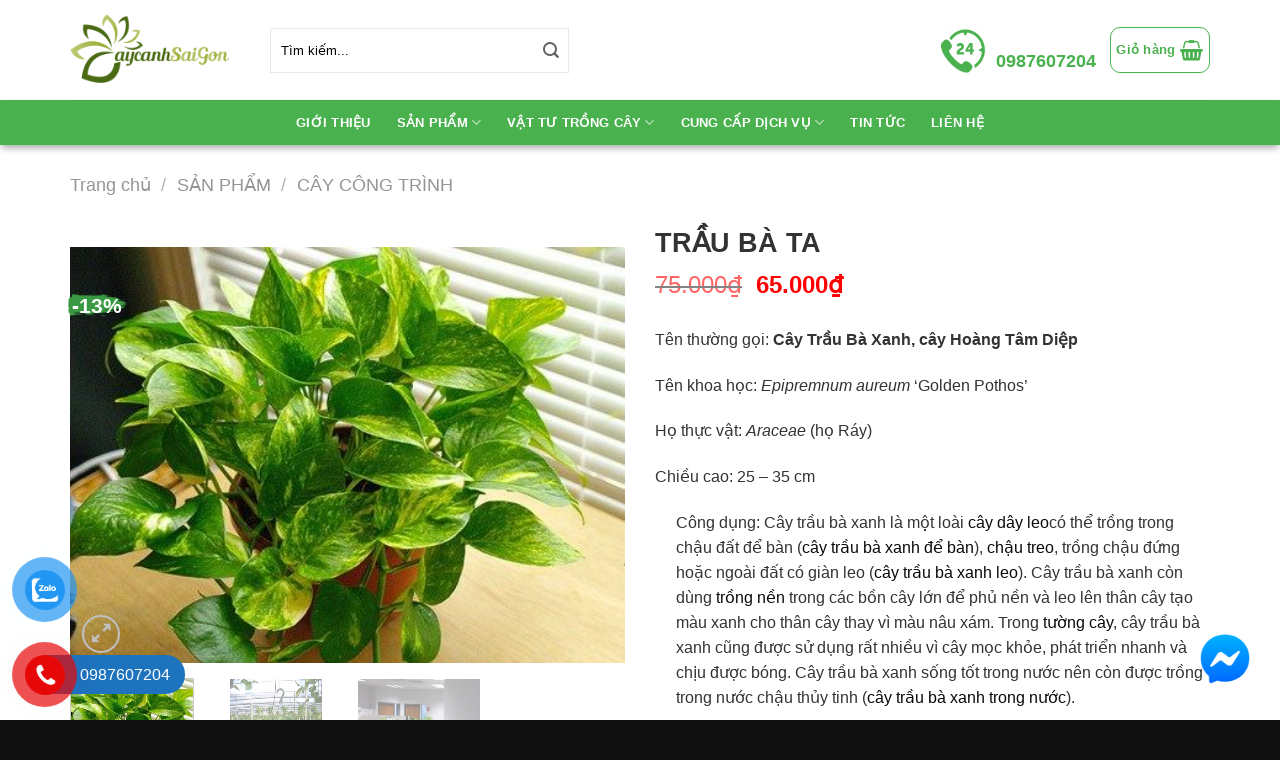

--- FILE ---
content_type: text/html; charset=UTF-8
request_url: https://caycanhsaigon.com.vn/trau-ba-ta/
body_size: 32571
content:
<!DOCTYPE html>
<!--[if IE 9 ]> <html lang="vi" prefix="og: https://ogp.me/ns#" class="ie9 loading-site no-js"> <![endif]-->
<!--[if IE 8 ]> <html lang="vi" prefix="og: https://ogp.me/ns#" class="ie8 loading-site no-js"> <![endif]-->
<!--[if (gte IE 9)|!(IE)]><!--><html lang="vi" prefix="og: https://ogp.me/ns#" class="loading-site no-js"> <!--<![endif]-->
<head><meta name="google-site-verification" content="rxLyXlrpJ82NrhxhfOFVPwUMERI0UP6oDtpCuBLdgmQ" />
	<!-- Google Tag Manager -->
<script defer src="data:text/javascript,%28function%28w%2Cd%2Cs%2Cl%2Ci%29%7Bw%5Bl%5D%3Dw%5Bl%5D%7C%7C%5B%5D%3Bw%5Bl%5D.push%28%7B%27gtm.start%27%3A%0Anew%20Date%28%29.getTime%28%29%2Cevent%3A%27gtm.js%27%7D%29%3Bvar%20f%3Dd.getElementsByTagName%28s%29%5B0%5D%2C%0Aj%3Dd.createElement%28s%29%2Cdl%3Dl%21%3D%27dataLayer%27%3F%27%26l%3D%27%2Bl%3A%27%27%3Bj.async%3Dtrue%3Bj.src%3D%0A%27https%3A%2F%2Fwww.googletagmanager.com%2Fgtm.js%3Fid%3D%27%2Bi%2Bdl%3Bf.parentNode.insertBefore%28j%2Cf%29%3B%0A%7D%29%28window%2Cdocument%2C%27script%27%2C%27dataLayer%27%2C%27GTM-TN7F8S5%27%29%3B"></script>
<!-- End Google Tag Manager -->
	<meta charset="UTF-8" />
	<link rel="profile" href="http://gmpg.org/xfn/11" />
	<link rel="pingback" href="https://caycanhsaigon.com.vn/xmlrpc.php" />

	<script defer src="data:text/javascript,%28function%28html%29%7Bhtml.className%20%3D%20html.className.replace%28%2F%5Cbno-js%5Cb%2F%2C%27js%27%29%7D%29%28document.documentElement%29%3B"></script>
<meta name="viewport" content="width=device-width, initial-scale=1, maximum-scale=1" />
<!-- Tối ưu hóa công cụ tìm kiếm bởi Rank Math - https://rankmath.com/ -->
<title>TRẦU BÀ TA - Cây cảnh Sài Gòn</title>
<style>.flying-press-lazy-bg{background-image:none!important;}</style>
<link rel='preload' href='https://caycanhsaigon.com.vn/wp-content/uploads/2020/05/trau-ba-ta-1.jpg' as='image' imagesrcset='https://caycanhsaigon.com.vn/wp-content/uploads/2020/05/trau-ba-ta-1.jpg 450w, https://caycanhsaigon.com.vn/wp-content/uploads/2020/05/trau-ba-ta-1-300x225.jpg 300w' imagesizes='(max-width: 450px) 100vw, 450px'/>
<link rel='preload' href='https://caycanhsaigon.com.vn/wp-content/uploads/2020/05/trau-ba-ta-3.jpg' as='image' imagesrcset='https://caycanhsaigon.com.vn/wp-content/uploads/2020/05/trau-ba-ta-3.jpg 400w, https://caycanhsaigon.com.vn/wp-content/uploads/2020/05/trau-ba-ta-3-300x300.jpg 300w, https://caycanhsaigon.com.vn/wp-content/uploads/2020/05/trau-ba-ta-3-150x150.jpg 150w, https://caycanhsaigon.com.vn/wp-content/uploads/2020/05/trau-ba-ta-3-100x100.jpg 100w' imagesizes='(max-width: 400px) 100vw, 400px'/>
<link rel='preload' href='https://caycanhsaigon.com.vn/wp-content/uploads/2020/05/trau-ba-ta-4.jpg' as='image' imagesrcset='https://caycanhsaigon.com.vn/wp-content/uploads/2020/05/trau-ba-ta-4.jpg 323w, https://caycanhsaigon.com.vn/wp-content/uploads/2020/05/trau-ba-ta-4-243x300.jpg 243w' imagesizes='(max-width: 323px) 100vw, 323px'/>

<meta name="description" content="Tên thường gọi: Cây Trầu Bà Xanh, cây Hoàng Tâm Diệp Tên khoa học: Epipremnum aureum ‘Golden Pothos’ Họ thực vật: Araceae (họ Ráy) Chiều cao: 25 – 35 cm Công dụng: Cây trầu bà xanh là một loài cây dây leocó thể trồng trong chậu đất để bàn (cây trầu bà xanh để bàn), chậu treo, trồng chậu đứng hoặc ngoài đất có giàn leo (cây trầu bà xanh leo). Cây trầu bà xanh còn dùng trồng nền trong các bồn cây lớn để phủ nền và leo lên thân cây tạo màu xanh cho thân cây thay vì màu nâu xám. Trong tường cây, cây trầu bà xanh cũng được sử dụng rất nhiều vì cây mọc khỏe, phát triển nhanh và chịu được bóng. Cây trầu bà xanh sống tốt trong nước nên còn được trồng trong nước chậu thủy tinh (cây trầu bà xanh trong nước)."/>
<meta name="robots" content="follow, index, max-snippet:-1, max-video-preview:-1, max-image-preview:large"/>
<link rel="canonical" href="https://caycanhsaigon.com.vn/trau-ba-ta/" />
<meta property="og:locale" content="vi_VN" />
<meta property="og:type" content="product" />
<meta property="og:title" content="TRẦU BÀ TA - Cây cảnh Sài Gòn" />
<meta property="og:description" content="Tên thường gọi: Cây Trầu Bà Xanh, cây Hoàng Tâm Diệp Tên khoa học: Epipremnum aureum ‘Golden Pothos’ Họ thực vật: Araceae (họ Ráy) Chiều cao: 25 – 35 cm Công dụng: Cây trầu bà xanh là một loài cây dây leocó thể trồng trong chậu đất để bàn (cây trầu bà xanh để bàn), chậu treo, trồng chậu đứng hoặc ngoài đất có giàn leo (cây trầu bà xanh leo). Cây trầu bà xanh còn dùng trồng nền trong các bồn cây lớn để phủ nền và leo lên thân cây tạo màu xanh cho thân cây thay vì màu nâu xám. Trong tường cây, cây trầu bà xanh cũng được sử dụng rất nhiều vì cây mọc khỏe, phát triển nhanh và chịu được bóng. Cây trầu bà xanh sống tốt trong nước nên còn được trồng trong nước chậu thủy tinh (cây trầu bà xanh trong nước)." />
<meta property="og:url" content="https://caycanhsaigon.com.vn/trau-ba-ta/" />
<meta property="og:site_name" content="Cây cảnh Sài Gòn" />
<meta property="og:updated_time" content="2024-02-29T23:56:27+00:00" />
<meta property="og:image" content="https://caycanhsaigon.com.vn/wp-content/uploads/2020/05/trau-ba-ta-1.jpg" />
<meta property="og:image:secure_url" content="https://caycanhsaigon.com.vn/wp-content/uploads/2020/05/trau-ba-ta-1.jpg" />
<meta property="og:image:width" content="450" />
<meta property="og:image:height" content="338" />
<meta property="og:image:alt" content="TRẦU BÀ TA" />
<meta property="og:image:type" content="image/jpeg" />
<meta property="product:price:amount" content="65000" />
<meta property="product:price:currency" content="VND" />
<meta property="product:availability" content="instock" />
<meta name="twitter:card" content="summary_large_image" />
<meta name="twitter:title" content="TRẦU BÀ TA - Cây cảnh Sài Gòn" />
<meta name="twitter:description" content="Tên thường gọi: Cây Trầu Bà Xanh, cây Hoàng Tâm Diệp Tên khoa học: Epipremnum aureum ‘Golden Pothos’ Họ thực vật: Araceae (họ Ráy) Chiều cao: 25 – 35 cm Công dụng: Cây trầu bà xanh là một loài cây dây leocó thể trồng trong chậu đất để bàn (cây trầu bà xanh để bàn), chậu treo, trồng chậu đứng hoặc ngoài đất có giàn leo (cây trầu bà xanh leo). Cây trầu bà xanh còn dùng trồng nền trong các bồn cây lớn để phủ nền và leo lên thân cây tạo màu xanh cho thân cây thay vì màu nâu xám. Trong tường cây, cây trầu bà xanh cũng được sử dụng rất nhiều vì cây mọc khỏe, phát triển nhanh và chịu được bóng. Cây trầu bà xanh sống tốt trong nước nên còn được trồng trong nước chậu thủy tinh (cây trầu bà xanh trong nước)." />
<meta name="twitter:image" content="https://caycanhsaigon.com.vn/wp-content/uploads/2020/05/trau-ba-ta-1.jpg" />
<meta name="twitter:label1" content="Giá" />
<meta name="twitter:data1" content="65.000&#8363;" />
<meta name="twitter:label2" content="Tình trạng sẵn có" />
<meta name="twitter:data2" content="Còn hàng" />
<script type="application/ld+json" class="rank-math-schema">{"@context":"https://schema.org","@graph":[{"@type":"Product","name":"TR\u1ea6U B\u00c0 TA - C\u00e2y c\u1ea3nh S\u00e0i G\u00f2n","description":"T\u00ean th\u01b0\u1eddng g\u1ecdi:\u00a0C\u00e2y Tr\u1ea7u B\u00e0 Xanh,\u00a0c\u00e2y\u00a0Ho\u00e0ng T\u00e2m Di\u1ec7p T\u00ean khoa h\u1ecdc:\u00a0Epipremnum aureum\u00a0\u2018Golden Pothos\u2019 H\u1ecd th\u1ef1c v\u1eadt:\u00a0Araceae\u00a0(h\u1ecd R\u00e1y) Chi\u1ec1u cao: 25 \u2013 35 cm C\u00f4ng d\u1ee5ng: C\u00e2y tr\u1ea7u b\u00e0 xanh l\u00e0 m\u1ed9t lo\u00e0i\u00a0c\u00e2y d\u00e2y leoc\u00f3 th\u1ec3 tr\u1ed3ng trong ch\u1eadu \u0111\u1ea5t \u0111\u1ec3 b\u00e0n (c\u00e2y tr\u1ea7u b\u00e0 xanh \u0111\u1ec3 b\u00e0n),\u00a0ch\u1eadu treo, tr\u1ed3ng ch\u1eadu \u0111\u1ee9ng ho\u1eb7c ngo\u00e0i \u0111\u1ea5t c\u00f3 gi\u00e0n leo (c\u00e2y tr\u1ea7u b\u00e0 xanh leo). C\u00e2y tr\u1ea7u b\u00e0 xanh c\u00f2n d\u00f9ng\u00a0tr\u1ed3ng n\u1ec1n\u00a0trong c\u00e1c b\u1ed3n c\u00e2y l\u1edbn \u0111\u1ec3 ph\u1ee7 n\u1ec1n v\u00e0 leo l\u00ean th\u00e2n c\u00e2y t\u1ea1o m\u00e0u xanh cho th\u00e2n c\u00e2y thay v\u00ec m\u00e0u n\u00e2u x\u00e1m. Trong\u00a0t\u01b0\u1eddng c\u00e2y, c\u00e2y tr\u1ea7u b\u00e0 xanh c\u0169ng \u0111\u01b0\u1ee3c s\u1eed d\u1ee5ng r\u1ea5t nhi\u1ec1u v\u00ec c\u00e2y m\u1ecdc kh\u1ecfe, ph\u00e1t tri\u1ec3n nhanh v\u00e0 ch\u1ecbu \u0111\u01b0\u1ee3c b\u00f3ng. C\u00e2y tr\u1ea7u b\u00e0 xanh s\u1ed1ng t\u1ed1t trong n\u01b0\u1edbc n\u00ean c\u00f2n \u0111\u01b0\u1ee3c tr\u1ed3ng trong n\u01b0\u1edbc ch\u1eadu th\u1ee7y tinh (c\u00e2y tr\u1ea7u b\u00e0 xanh trong n\u01b0\u1edbc).","category":"C\u00c2Y C\u00d4NG TR\u00ccNH","mainEntityOfPage":{"@id":"https://caycanhsaigon.com.vn/trau-ba-ta/#webpage"},"image":[{"@type":"ImageObject","url":"https://caycanhsaigon.com.vn/wp-content/uploads/2020/05/trau-ba-ta-1.jpg","height":"338","width":"450"},{"@type":"ImageObject","url":"https://caycanhsaigon.com.vn/wp-content/uploads/2020/05/trau-ba-ta-3.jpg","height":"400","width":"400"},{"@type":"ImageObject","url":"https://caycanhsaigon.com.vn/wp-content/uploads/2020/05/trau-ba-ta-4.jpg","height":"399","width":"323"}],"offers":{"@type":"Offer","price":"65000","priceCurrency":"VND","priceValidUntil":"2026-12-31","availability":"https://schema.org/InStock","itemCondition":"NewCondition","url":"https://caycanhsaigon.com.vn/trau-ba-ta/","seller":{"@type":"Organization","@id":"https://caycanhsaigon.com.vn/","name":"C\u00e2y c\u1ea3nh S\u00e0i G\u00f2n","url":"https://caycanhsaigon.com.vn","logo":"https://caycanhsaigon.com.vn/wp-content/uploads/2020/04/logo-cay-canh-sai-gon.png"}},"@id":"https://caycanhsaigon.com.vn/trau-ba-ta/#richSnippet"}]}</script>
<!-- /Plugin SEO WordPress Rank Math -->

<link rel="alternate" type="application/rss+xml" title="Dòng thông tin Cây cảnh Sài Gòn &raquo;" href="https://caycanhsaigon.com.vn/feed/" />
<link rel="alternate" type="application/rss+xml" title="Cây cảnh Sài Gòn &raquo; Dòng bình luận" href="https://caycanhsaigon.com.vn/comments/feed/" />
<link rel="alternate" type="application/rss+xml" title="Cây cảnh Sài Gòn &raquo; TRẦU BÀ TA Dòng bình luận" href="https://caycanhsaigon.com.vn/trau-ba-ta/feed/" />
<link rel="alternate" title="oNhúng (JSON)" type="application/json+oembed" href="https://caycanhsaigon.com.vn/wp-json/oembed/1.0/embed?url=https%3A%2F%2Fcaycanhsaigon.com.vn%2Ftrau-ba-ta%2F" />
<link rel="alternate" title="oNhúng (XML)" type="text/xml+oembed" href="https://caycanhsaigon.com.vn/wp-json/oembed/1.0/embed?url=https%3A%2F%2Fcaycanhsaigon.com.vn%2Ftrau-ba-ta%2F&#038;format=xml" />
<link rel="prefetch" href="https://caycanhsaigon.com.vn/wp-content/themes/flatsome/assets/js/chunk.countup.fe2c1016.js" />
<link rel="prefetch" href="https://caycanhsaigon.com.vn/wp-content/themes/flatsome/assets/js/chunk.sticky-sidebar.a58a6557.js" />
<link rel="prefetch" href="https://caycanhsaigon.com.vn/wp-content/themes/flatsome/assets/js/chunk.tooltips.29144c1c.js" />
<link rel="prefetch" href="https://caycanhsaigon.com.vn/wp-content/themes/flatsome/assets/js/chunk.vendors-popups.947eca5c.js" />
<link rel="prefetch" href="https://caycanhsaigon.com.vn/wp-content/themes/flatsome/assets/js/chunk.vendors-slider.c7f2bd49.js" />
<style id='wp-img-auto-sizes-contain-inline-css' type='text/css'>img:is([sizes=auto i],[sizes^="auto," i]){contain-intrinsic-size:3000px 1500px}
/*# sourceURL=wp-img-auto-sizes-contain-inline-css */</style>
<style id='classic-theme-styles-inline-css' type='text/css'>/*! This file is auto-generated */
.wp-block-button__link{color:#fff;background-color:#32373c;border-radius:9999px;box-shadow:none;text-decoration:none;padding:calc(.667em + 2px) calc(1.333em + 2px);font-size:1.125em}.wp-block-file__button{background:#32373c;color:#fff;text-decoration:none}
/*# sourceURL=/wp-includes/css/classic-themes.min.css */</style>
<link rel='stylesheet' id='contact-form-7-css' href='https://caycanhsaigon.com.vn/wp-content/cache/flying-press/64ac31699f53.styles.css' type='text/css' media='all' />
<link rel='stylesheet' id='devvn-quickbuy-style-css' href='https://caycanhsaigon.com.vn/wp-content/cache/flying-press/c502d71684c8.devvn-quick-buy.css' type='text/css' media='all' />
<link rel='stylesheet' id='photoswipe-css' href='https://caycanhsaigon.com.vn/wp-content/cache/flying-press/e65cbce40458.photoswipe.min.css' type='text/css' media='all' />
<link rel='stylesheet' id='photoswipe-default-skin-css' href='https://caycanhsaigon.com.vn/wp-content/cache/flying-press/800642785006.default-skin.min.css' type='text/css' media='all' />
<style id='woocommerce-inline-inline-css' type='text/css'>.woocommerce form .form-row .required { visibility: visible; }
/*# sourceURL=woocommerce-inline-inline-css */</style>
<link rel='stylesheet' id='ext-frontend-css' href='https://caycanhsaigon.com.vn/wp-content/cache/flying-press/7251cc33f577.extratools-frontend.css' type='text/css' media='all' />
<link rel='stylesheet' id='pzf-style-css' href='https://caycanhsaigon.com.vn/wp-content/cache/flying-press/078a52eaa8f6.style.css' type='text/css' media='all' />
<link rel='stylesheet' id='flatsome-main-css' href='https://caycanhsaigon.com.vn/wp-content/cache/flying-press/f8b22884a107.flatsome.css' type='text/css' media='all' />
<style id='flatsome-main-inline-css' type='text/css'>@font-face{font-display:swap;
				font-family: "fl-icons";
				
				src: url(https://caycanhsaigon.com.vn/wp-content/themes/flatsome/assets/css/icons/fl-icons.eot?v=3.15.7);
				src:
					url(https://caycanhsaigon.com.vn/wp-content/themes/flatsome/assets/css/icons/fl-icons.eot#iefix?v=3.15.7) format("embedded-opentype"),
					url(https://caycanhsaigon.com.vn/wp-content/themes/flatsome/assets/css/icons/fl-icons.woff2?v=3.15.7) format("woff2"),
					url(https://caycanhsaigon.com.vn/wp-content/themes/flatsome/assets/css/icons/fl-icons.ttf?v=3.15.7) format("truetype"),
					url(https://caycanhsaigon.com.vn/wp-content/themes/flatsome/assets/css/icons/fl-icons.woff?v=3.15.7) format("woff"),
					url(https://caycanhsaigon.com.vn/wp-content/themes/flatsome/assets/css/icons/fl-icons.svg?v=3.15.7#fl-icons) format("svg");
			}
/*# sourceURL=flatsome-main-inline-css */</style>
<link rel='stylesheet' id='flatsome-shop-css' href='https://caycanhsaigon.com.vn/wp-content/cache/flying-press/4802d7387793.flatsome-shop.css' type='text/css' media='all' />
<link rel='stylesheet' id='flatsome-style-css' href='https://caycanhsaigon.com.vn/wp-content/cache/flying-press/f102fc32df9e.style.css' type='text/css' media='all' />
<link rel='stylesheet' id='flatsome-googlefonts-css' href="//fonts.googleapis.com/css?family=Georgia%2CTimes%2C&quot;Times_New_Roman&quot;,serif:regular,700,regular,700|-apple-system,_BlinkMacSystemFont,_&quot;Segoe_UI&quot;,_Roboto,_Oxygen-Sans,_Ubuntu,_Cantarell,_&quot;Helvetica_Neue&quot;,_sans-serif:regular,regular&#038;display=swap&#038;ver=3.9" type='text/css' media='all' />
<script type="text/template" id="tmpl-variation-template">
	<div class="woocommerce-variation-description">{{{ data.variation.variation_description }}}</div>
	<div class="woocommerce-variation-price">{{{ data.variation.price_html }}}</div>
	<div class="woocommerce-variation-availability">{{{ data.variation.availability_html }}}</div>
</script>
<script type="text/template" id="tmpl-unavailable-variation-template">
	<p role="alert">Rất tiếc, sản phẩm này hiện không tồn tại. Hãy chọn một phương thức kết hợp khác.</p>
</script>
<script type="text/javascript" src="https://caycanhsaigon.com.vn/wp-includes/js/jquery/jquery.min.js?ver=826eb77e86b0" id="jquery-core-js" defer></script>
<script type="text/javascript" src="https://caycanhsaigon.com.vn/wp-includes/js/underscore.min.js?ver=dadb3f410026" id="underscore-js" defer></script>
<script type="text/javascript" id="wp-util-js-extra" defer src="data:text/javascript,%2F%2A%20%3C%21%5BCDATA%5B%20%2A%2F%0Avar%20_wpUtilSettings%20%3D%20%7B%22ajax%22%3A%7B%22url%22%3A%22%2Fwp-admin%2Fadmin-ajax.php%22%7D%7D%3B%0A%2F%2F%23%20sourceURL%3Dwp-util-js-extra%0A%2F%2A%20%5D%5D%3E%20%2A%2F"></script>
<script type="text/javascript" src="https://caycanhsaigon.com.vn/wp-includes/js/wp-util.min.js?ver=19d386c9004e" id="wp-util-js" defer></script>
<script type="text/javascript" src="https://caycanhsaigon.com.vn/wp-content/plugins/woocommerce/assets/js/jquery-blockui/jquery.blockUI.min.js?ver=ef56117d1bb5" id="wc-jquery-blockui-js" data-wp-strategy="defer" defer></script>
<script type="text/javascript" id="wc-add-to-cart-js-extra" defer src="data:text/javascript,%2F%2A%20%3C%21%5BCDATA%5B%20%2A%2F%0Avar%20wc_add_to_cart_params%20%3D%20%7B%22ajax_url%22%3A%22%2Fwp-admin%2Fadmin-ajax.php%22%2C%22wc_ajax_url%22%3A%22%2F%3Fwc-ajax%3D%25%25endpoint%25%25%22%2C%22i18n_view_cart%22%3A%22Xem%20gi%5Cu1ecf%20h%5Cu00e0ng%22%2C%22cart_url%22%3A%22https%3A%2F%2Fcaycanhsaigon.com.vn%2Fgio-hang%2F%22%2C%22is_cart%22%3A%22%22%2C%22cart_redirect_after_add%22%3A%22no%22%7D%3B%0A%2F%2F%23%20sourceURL%3Dwc-add-to-cart-js-extra%0A%2F%2A%20%5D%5D%3E%20%2A%2F"></script>
<script type="text/javascript" src="https://caycanhsaigon.com.vn/wp-content/plugins/woocommerce/assets/js/frontend/add-to-cart.min.js?ver=d6843fa9b6df" id="wc-add-to-cart-js" defer data-wp-strategy="defer"></script>
<script type="text/javascript" src="https://caycanhsaigon.com.vn/wp-content/plugins/woocommerce/assets/js/photoswipe/photoswipe.min.js?ver=8be54ef27129" id="wc-photoswipe-js" defer data-wp-strategy="defer"></script>
<script type="text/javascript" src="https://caycanhsaigon.com.vn/wp-content/plugins/woocommerce/assets/js/photoswipe/photoswipe-ui-default.min.js?ver=bc5828df7849" id="wc-photoswipe-ui-default-js" defer data-wp-strategy="defer"></script>
<script type="text/javascript" id="wc-single-product-js-extra" defer src="data:text/javascript,%2F%2A%20%3C%21%5BCDATA%5B%20%2A%2F%0Avar%20wc_single_product_params%20%3D%20%7B%22i18n_required_rating_text%22%3A%22Vui%20l%5Cu00f2ng%20ch%5Cu1ecdn%20m%5Cu1ed9t%20m%5Cu1ee9c%20%5Cu0111%5Cu00e1nh%20gi%5Cu00e1%22%2C%22i18n_rating_options%22%3A%5B%221%20tr%5Cu00ean%205%20sao%22%2C%222%20tr%5Cu00ean%205%20sao%22%2C%223%20tr%5Cu00ean%205%20sao%22%2C%224%20tr%5Cu00ean%205%20sao%22%2C%225%20tr%5Cu00ean%205%20sao%22%5D%2C%22i18n_product_gallery_trigger_text%22%3A%22Xem%20th%5Cu01b0%20vi%5Cu1ec7n%20%5Cu1ea3nh%20to%5Cu00e0n%20m%5Cu00e0n%20h%5Cu00ecnh%22%2C%22review_rating_required%22%3A%22yes%22%2C%22flexslider%22%3A%7B%22rtl%22%3Afalse%2C%22animation%22%3A%22slide%22%2C%22smoothHeight%22%3Atrue%2C%22directionNav%22%3Afalse%2C%22controlNav%22%3A%22thumbnails%22%2C%22slideshow%22%3Afalse%2C%22animationSpeed%22%3A500%2C%22animationLoop%22%3Afalse%2C%22allowOneSlide%22%3Afalse%7D%2C%22zoom_enabled%22%3A%22%22%2C%22zoom_options%22%3A%5B%5D%2C%22photoswipe_enabled%22%3A%221%22%2C%22photoswipe_options%22%3A%7B%22shareEl%22%3Afalse%2C%22closeOnScroll%22%3Afalse%2C%22history%22%3Afalse%2C%22hideAnimationDuration%22%3A0%2C%22showAnimationDuration%22%3A0%7D%2C%22flexslider_enabled%22%3A%22%22%7D%3B%0A%2F%2F%23%20sourceURL%3Dwc-single-product-js-extra%0A%2F%2A%20%5D%5D%3E%20%2A%2F"></script>
<script type="text/javascript" src="https://caycanhsaigon.com.vn/wp-content/plugins/woocommerce/assets/js/frontend/single-product.min.js?ver=8fba33fe0ea8" id="wc-single-product-js" defer data-wp-strategy="defer"></script>
<script type="text/javascript" src="https://caycanhsaigon.com.vn/wp-content/plugins/woocommerce/assets/js/js-cookie/js.cookie.min.js?ver=691a1e43450e" id="wc-js-cookie-js" defer data-wp-strategy="defer"></script>
<script type="text/javascript" id="woocommerce-js-extra" defer src="data:text/javascript,%2F%2A%20%3C%21%5BCDATA%5B%20%2A%2F%0Avar%20woocommerce_params%20%3D%20%7B%22ajax_url%22%3A%22%2Fwp-admin%2Fadmin-ajax.php%22%2C%22wc_ajax_url%22%3A%22%2F%3Fwc-ajax%3D%25%25endpoint%25%25%22%2C%22i18n_password_show%22%3A%22Hi%5Cu1ec3n%20th%5Cu1ecb%20m%5Cu1eadt%20kh%5Cu1ea9u%22%2C%22i18n_password_hide%22%3A%22%5Cu1ea8n%20m%5Cu1eadt%20kh%5Cu1ea9u%22%7D%3B%0A%2F%2F%23%20sourceURL%3Dwoocommerce-js-extra%0A%2F%2A%20%5D%5D%3E%20%2A%2F"></script>
<script type="text/javascript" src="https://caycanhsaigon.com.vn/wp-content/plugins/woocommerce/assets/js/frontend/woocommerce.min.js?ver=abf4bb282c65" id="woocommerce-js" defer data-wp-strategy="defer"></script>
<script type="text/javascript" src="https://caycanhsaigon.com.vn/wp-content/plugins/extra-tools/frontend/assets/js/extratools-frontend.js?ver=20811376a43f" id="ext-frontend-js" defer></script>
<link rel="https://api.w.org/" href="https://caycanhsaigon.com.vn/wp-json/" /><link rel="alternate" title="JSON" type="application/json" href="https://caycanhsaigon.com.vn/wp-json/wp/v2/product/1976" /><link rel="EditURI" type="application/rsd+xml" title="RSD" href="https://caycanhsaigon.com.vn/xmlrpc.php?rsd" />
<meta name="generator" content="WordPress 6.9" />
<link rel='shortlink' href='https://caycanhsaigon.com.vn/?p=1976' />
<!--[if IE]><link rel="stylesheet" type="text/css" href="https://caycanhsaigon.com.vn/wp-content/cache/flying-press/6c0a7b036b2f.ie-fallback.css"><script src="https://caycanhsaigon.com.vn/wp-content/cache/flying-press/html5shiv.js" data-origin-src="//cdnjs.cloudflare.com/ajax/libs/html5shiv/3.6.1/html5shiv.js" defer></script><script defer src="data:text/javascript,var%20head%20%3D%20document.getElementsByTagName%28%27head%27%29%5B0%5D%2Cstyle%20%3D%20document.createElement%28%27style%27%29%3Bstyle.type%20%3D%20%27text%2Fcss%27%3Bstyle.styleSheet.cssText%20%3D%20%27%3Abefore%2C%3Aafter%7Bcontent%3Anone%20%21important%27%3Bhead.appendChild%28style%29%3BsetTimeout%28function%28%29%7Bhead.removeChild%28style%29%3B%7D%2C%200%29%3B"></script><script src="https://caycanhsaigon.com.vn/wp-content/themes/flatsome/assets/libs/ie-flexibility.js?ver=e34bc2b2b8e8" defer></script><![endif]--><link rel="stylesheet" href="https://caycanhsaigon.com.vn/wp-content/cache/flying-press/font-awesome.min.css"  data-origin-href="https://maxcdn.bootstrapcdn.com/font-awesome/4.4.0/css/font-awesome.min.css"/>

<!-- Google Tag Manager -->
<script defer src="data:text/javascript,%28function%28w%2Cd%2Cs%2Cl%2Ci%29%7Bw%5Bl%5D%3Dw%5Bl%5D%7C%7C%5B%5D%3Bw%5Bl%5D.push%28%7B%27gtm.start%27%3A%0D%0Anew%20Date%28%29.getTime%28%29%2Cevent%3A%27gtm.js%27%7D%29%3Bvar%20f%3Dd.getElementsByTagName%28s%29%5B0%5D%2C%0D%0Aj%3Dd.createElement%28s%29%2Cdl%3Dl%21%3D%27dataLayer%27%3F%27%26l%3D%27%2Bl%3A%27%27%3Bj.async%3Dtrue%3Bj.src%3D%0D%0A%27https%3A%2F%2Fwww.googletagmanager.com%2Fgtm.js%3Fid%3D%27%2Bi%2Bdl%3Bf.parentNode.insertBefore%28j%2Cf%29%3B%0D%0A%7D%29%28window%2Cdocument%2C%27script%27%2C%27dataLayer%27%2C%27GTM-KLP6M8B2%27%29%3B"></script>
<!-- End Google Tag Manager -->	<noscript><style>.woocommerce-product-gallery{ opacity: 1 !important; }</style></noscript>
	<link rel="icon" href="https://caycanhsaigon.com.vn/wp-content/uploads/2020/04/logovi-100x100.png" sizes="32x32" />
<link rel="icon" href="https://caycanhsaigon.com.vn/wp-content/uploads/2020/04/logovi-300x300.png" sizes="192x192" />
<link rel="apple-touch-icon" href="https://caycanhsaigon.com.vn/wp-content/uploads/2020/04/logovi-300x300.png" />
<meta name="msapplication-TileImage" content="https://caycanhsaigon.com.vn/wp-content/uploads/2020/04/logovi-300x300.png" />
<style id="custom-css" type="text/css">:root {--primary-color: #49b14d;}.container-width, .full-width .ubermenu-nav, .container, .row{max-width: 1170px}.row.row-collapse{max-width: 1140px}.row.row-small{max-width: 1162.5px}.row.row-large{max-width: 1200px}.header-main{height: 100px}#logo img{max-height: 100px}#logo{width:170px;}#logo img{padding:10px 0;}.header-bottom{min-height: 45px}.header-top{min-height: 30px}.transparent .header-main{height: 265px}.transparent #logo img{max-height: 265px}.has-transparent + .page-title:first-of-type,.has-transparent + #main > .page-title,.has-transparent + #main > div > .page-title,.has-transparent + #main .page-header-wrapper:first-of-type .page-title{padding-top: 315px;}.header.show-on-scroll,.stuck .header-main{height:100px!important}.stuck #logo img{max-height: 100px!important}.search-form{ width: 45%;}.header-bg-color {background-color: #ffffff}.header-bottom {background-color: #49b14d}.stuck .header-main .nav > li > a{line-height: 50px }.header-bottom-nav > li > a{line-height: 16px }@media (max-width: 549px) {.header-main{height: 70px}#logo img{max-height: 70px}}.nav-dropdown-has-arrow.nav-dropdown-has-border li.has-dropdown:before{border-bottom-color: #ffffff;}.nav .nav-dropdown{border-color: #ffffff }.nav-dropdown{font-size:100%}.nav-dropdown-has-arrow li.has-dropdown:after{border-bottom-color: #ffffff;}.nav .nav-dropdown{background-color: #ffffff}/* Color */.accordion-title.active, .has-icon-bg .icon .icon-inner,.logo a, .primary.is-underline, .primary.is-link, .badge-outline .badge-inner, .nav-outline > li.active> a,.nav-outline >li.active > a, .cart-icon strong,[data-color='primary'], .is-outline.primary{color: #49b14d;}/* Color !important */[data-text-color="primary"]{color: #49b14d!important;}/* Background Color */[data-text-bg="primary"]{background-color: #49b14d;}/* Background */.scroll-to-bullets a,.featured-title, .label-new.menu-item > a:after, .nav-pagination > li > .current,.nav-pagination > li > span:hover,.nav-pagination > li > a:hover,.has-hover:hover .badge-outline .badge-inner,button[type="submit"], .button.wc-forward:not(.checkout):not(.checkout-button), .button.submit-button, .button.primary:not(.is-outline),.featured-table .title,.is-outline:hover, .has-icon:hover .icon-label,.nav-dropdown-bold .nav-column li > a:hover, .nav-dropdown.nav-dropdown-bold > li > a:hover, .nav-dropdown-bold.dark .nav-column li > a:hover, .nav-dropdown.nav-dropdown-bold.dark > li > a:hover, .header-vertical-menu__opener ,.is-outline:hover, .tagcloud a:hover,.grid-tools a, input[type='submit']:not(.is-form), .box-badge:hover .box-text, input.button.alt,.nav-box > li > a:hover,.nav-box > li.active > a,.nav-pills > li.active > a ,.current-dropdown .cart-icon strong, .cart-icon:hover strong, .nav-line-bottom > li > a:before, .nav-line-grow > li > a:before, .nav-line > li > a:before,.banner, .header-top, .slider-nav-circle .flickity-prev-next-button:hover svg, .slider-nav-circle .flickity-prev-next-button:hover .arrow, .primary.is-outline:hover, .button.primary:not(.is-outline), input[type='submit'].primary, input[type='submit'].primary, input[type='reset'].button, input[type='button'].primary, .badge-inner{background-color: #49b14d;}/* Border */.nav-vertical.nav-tabs > li.active > a,.scroll-to-bullets a.active,.nav-pagination > li > .current,.nav-pagination > li > span:hover,.nav-pagination > li > a:hover,.has-hover:hover .badge-outline .badge-inner,.accordion-title.active,.featured-table,.is-outline:hover, .tagcloud a:hover,blockquote, .has-border, .cart-icon strong:after,.cart-icon strong,.blockUI:before, .processing:before,.loading-spin, .slider-nav-circle .flickity-prev-next-button:hover svg, .slider-nav-circle .flickity-prev-next-button:hover .arrow, .primary.is-outline:hover{border-color: #49b14d}.nav-tabs > li.active > a{border-top-color: #49b14d}.widget_shopping_cart_content .blockUI.blockOverlay:before { border-left-color: #49b14d }.woocommerce-checkout-review-order .blockUI.blockOverlay:before { border-left-color: #49b14d }/* Fill */.slider .flickity-prev-next-button:hover svg,.slider .flickity-prev-next-button:hover .arrow{fill: #49b14d;}/* Background Color */[data-icon-label]:after, .secondary.is-underline:hover,.secondary.is-outline:hover,.icon-label,.button.secondary:not(.is-outline),.button.alt:not(.is-outline), .badge-inner.on-sale, .button.checkout, .single_add_to_cart_button, .current .breadcrumb-step{ background-color:#49b14d; }[data-text-bg="secondary"]{background-color: #49b14d;}/* Color */.secondary.is-underline,.secondary.is-link, .secondary.is-outline,.stars a.active, .star-rating:before, .woocommerce-page .star-rating:before,.star-rating span:before, .color-secondary{color: #49b14d}/* Color !important */[data-text-color="secondary"]{color: #49b14d!important;}/* Border */.secondary.is-outline:hover{border-color:#49b14d}body{font-size: 99%;}@media screen and (max-width: 549px){body{font-size: 88%;}}body{font-family:"Georgia,Times,&quot;Times New Roman&quot;,serif", sans-serif}body{font-weight: 0}body{color: #333333}.nav > li > a {font-family:"Georgia,Times,&quot;Times New Roman&quot;,serif", sans-serif;}.mobile-sidebar-levels-2 .nav > li > ul > li > a {font-family:"Georgia,Times,&quot;Times New Roman&quot;,serif", sans-serif;}.nav > li > a {font-weight: 700;}.mobile-sidebar-levels-2 .nav > li > ul > li > a {font-weight: 700;}h1,h2,h3,h4,h5,h6,.heading-font, .off-canvas-center .nav-sidebar.nav-vertical > li > a{font-family: "Georgia,Times,&quot;Times New Roman&quot;,serif", sans-serif;}h1,h2,h3,h4,h5,h6,.heading-font,.banner h1,.banner h2{font-weight: 700;}h1,h2,h3,h4,h5,h6,.heading-font{color: #333333;}.breadcrumbs{text-transform: none;}button,.button{text-transform: none;}.nav > li > a, .links > li > a{text-transform: none;}.section-title span{text-transform: none;}h3.widget-title,span.widget-title{text-transform: none;}.alt-font{font-family: "-apple-system, BlinkMacSystemFont, &quot;Segoe UI&quot;, Roboto, Oxygen-Sans, Ubuntu, Cantarell, &quot;Helvetica Neue&quot;, sans-serif", sans-serif;}.alt-font{font-weight: 0!important;}.header:not(.transparent) .header-bottom-nav.nav > li > a{color: #ffffff;}.header:not(.transparent) .header-bottom-nav.nav > li > a:hover,.header:not(.transparent) .header-bottom-nav.nav > li.active > a,.header:not(.transparent) .header-bottom-nav.nav > li.current > a,.header:not(.transparent) .header-bottom-nav.nav > li > a.active,.header:not(.transparent) .header-bottom-nav.nav > li > a.current{color: #ffffff;}.header-bottom-nav.nav-line-bottom > li > a:before,.header-bottom-nav.nav-line-grow > li > a:before,.header-bottom-nav.nav-line > li > a:before,.header-bottom-nav.nav-box > li > a:hover,.header-bottom-nav.nav-box > li.active > a,.header-bottom-nav.nav-pills > li > a:hover,.header-bottom-nav.nav-pills > li.active > a{color:#FFF!important;background-color: #ffffff;}a{color: #0a0a0a;}a:hover{color: #49b14d;}.tagcloud a:hover{border-color: #49b14d;background-color: #49b14d;}.has-equal-box-heights .box-image {padding-top: 100%;}.shop-page-title.featured-title .title-bg{ background-image: url(https://caycanhsaigon.com.vn/wp-content/uploads/2020/05/trau-ba-ta-1.jpg)!important;}@media screen and (min-width: 550px){.products .box-vertical .box-image{min-width: 300px!important;width: 300px!important;}}.footer-1{background-color: #151515}.footer-2{background-color: #151515}.absolute-footer, html{background-color: #0f0f0f}/* Custom CSS */span.amount {color: red;}.add-to-cart-button a:before {font-family: 'FontAwesome'!important;line-height: 2;content: 'f217';position: absolute;left: 0px;top: 0px;background: #49b14d;color: white;vertical-align: middle;height: 100%;width: 30px;}.add-to-cart-button>a{padding-left: 40px;border:1px solid;font-weight:none;text-transform:uppercase;line-height: 2.4em;}span.price span {color: red;}.add-to-cart-button>a.added_to_cart.wc-forward:before{display:none;}.add-to-cart-button>a.added_to_cart.wc-forward{padding-left:10px;}.off-canvas-right.dark .mfp-content, .off-canvas-left.dark .mfp-content {background-color: #49b14d;}li.cart-item{width: 100px;}li.cart-item>a.header-cart-link{color: #49b14d;}.bonus{position:fixed;bottom:5%;z-index:999;right:30px}.bonus .hotline{margin-bottom:5px}.bonus .hotline a{background:url(https://webseo247.com/wp-content/themes/tilu/assets/images/icon_phone.svg)no-repeat;height:50px;background-position:center;background-size:cover;width:50px;display:block;margin:auto}.bonus .zalo a{background:url(https://webseo247.com/wp-content/themes/tilu/assets/images/icon_zalo.svg)no-repeat;background-position:center;background-size:cover}.messenger a {background:url(/wp-content/uploads/2020/05/icon-256x256-1.png)no-repeat;background-position:center;background-size:cover; height:50px; width: 50px;display: block;margin: auto;}.bonus .form a{background:url(https://webseo247.com/wp-content/themes/tilu/assets/images/icon_form.svg)no-repeat;background-position:center;background-size:cover; height: 50px; width: 50px;}.bonus .hotline a:hover{cursor:pointer}.hotline.phone2 a {background: url(https://caycanhsaigon.com.vn/wp-content/uploads/2020/04/call.png)no-repeat;background-position: center;background-size: cover;height: 50px;width: 50px;display: block;margin: auto;}.hotline.phone2 {position: fixed;bottom: 10px;left: 10px;}.nav-dropdown-default {padding: 5px;}.nav-dropdown-default .nav-column li>a, .nav-dropdown.nav-dropdown-default>li>a {padding-left: 0;padding-right: 0;margin: 0 10px;border-bottom: 1px solid #ececec;}ul.nav-dropdown-default li ul.nav-column.nav-dropdown-default>li>a{padding:3px 0px;border-bottom:unset;font-size:90%;}main#main>div#content>.woocommerce {padding-top: 30px;}.header-search-form-wrapper form input#woocommerce-product-search-field-0::placeholder {color: #000;opacity:1;}.header-search-form-wrapper form input#woocommerce-product-search-field-0 {color: #000 !important;}ul.mobile-nav.nav li.nav-icon.has-icon i.icon-menu {color: whitesmoke;}/* Custom CSS Tablet */@media (max-width: 849px){div#top-bar .container {padding-left: 0px;padding-right: 0px;}a.header-cart-link.off-canvas-toggle.nav-top-link.is-small:before {content: 'Giỏ hàng';margin-right: 5px;font-size: 13px;}}.label-new.menu-item > a:after{content:"New";}.label-hot.menu-item > a:after{content:"Hot";}.label-sale.menu-item > a:after{content:"Sale";}.label-popular.menu-item > a:after{content:"Popular";}</style>		<style type="text/css" id="wp-custom-css">.header-share {
	display:flex;
}
.product-title a {    min-height: 36px;}
.header-share p {
	margin-right:10px;
	margin-bottom:0px;
}

.header-share ul {
	display:flex;
	align-items:center;
}
.nav-dropdown-default li a:hover {font-weight: bold; color: #49b14d;}
.header-share ul li {
	margin-bottom:0px;
   list-style:none;
	margin-left:15px;
	font-size:14px;
}

.header-share ul li a {
	color:white;
}

.header-share ul li a:hover {
	color:#FFDD20;
}

.hotline-tops img{
	width:45px;
	height:45px;
	margin-right:10px;
}

.hotline-tops {
	display:flex;
	align-items:center;
}

.hotline-tops ul li {
	margin-bottom:0px;
	list-style:none;
	color:white;
}

.hotline-tops ul li strong {
	font-size:18px;
	color:#49b14d;
}

.header-search-form-wrapper form {
	background-color:rgba(255,255,255,0.3);
	border-radius:5px;
}

.header-search-form-wrapper form input {
	height:45px;
	    border: 1px solid #cecece;
    background: #fff !important;
	box-shadow:none;
	border-radius:0px !important;
	color:white !important;
}

.header-search-form-wrapper form button i {
	color:#656161;
}

.cart-item i {
	color:#49b14d !important;
}

.cart-item {
	border:solid 1px #49b14d;
	display:flex;;
	width:60px;
	justify-content:center;
	text-align:center;
	border-radius:10px;
}

.header-top .container{
	border-bottom:solid 1px #ffffff75;
}

.header-bottom {
	-webkit-box-shadow: 0px 4px 7px -1px rgba(173,173,173,1);
-moz-box-shadow: 0px 4px 7px -1px rgba(173,173,173,1);
box-shadow: 0px 4px 7px -1px rgba(173,173,173,1);
}


.footer-1 .widget-title  {
	font-weight:600;
	font-size:16px !important;
	padding-bottom:20px;
	display:flex;
	text-transform:inherit;
	color:#C9C9BE;
}

.footer-1 .is-divider {
	display:none;
}

.footer-1 ul .page_item {
	border:0px;
}

.footer-1 ul .page_item a{
	color:#ababab;
	padding:0px;
}

.footer-1 ul .page_item a:hover {
	color:white;
}

.intros-footer p {
	margin-bottom:0px;
}

.intros-footer {
	margin-bottom:20px;
	color:#ababab;
}

.footer-searchs {
	width:73%;
	height:auto;
	right:0;
	background-color:rgba(0,0,0,0.4);
	padding:10px 20px !important;
	border-radius:5px;
}

.footer-searchs h3 {
	font-size:18px;
}

.footer-searchs .appen-form {
	display:flex;
}

.footer-searchs .appen-form button {
	background-color:#49B14D;
	font-size:12px !important;
	font-weight:400;
  padding:0px;
	width:100px;
	height:45px;
}

.footer-searchs .appen-form input {
	height:45px;
	margin-bottom:0px;
}

.copyright-footer {
	font-size:12px;
}

.box-banners {
	border:solid 1px #49B14D;
}

.on-sale {
	background:url(/wp-content/uploads/2019/11/sale.png)  no-repeat center!important;
	background-color:transparent  !important;
	background-size:100% 100%;
	padding:5px 10px;
}

.box-text-products .category {
	display:none;
}

.slide-box-tops p {
	font-size:14px !important;
	margin-bottom:0px !important;
	margin-top:0px;
}

.slide-box-tops h3 {
	font-size:22px;
	font-weight:600;
	margin-bottom:20px;
}

.slide-box-tops a {
	margin-top:20px !important;
}

.slide-box-tops {
	border-radius:5px;
	border:solid 2px transparent;
	overflow:hidden;
	transition:all 0.3s;
}

.slide-box-tops:hover {
	border-color: #49B14D;
}

.tittle-all-mains h2 {
	position:relative;
	padding-bottom:10px;
	display:flex;
}

.tittle-all-mains h2::before {
	position:absolute;
	content:'';
	width:80px;
	height:2px;
	background-color:#3A9943;
	top:100%;
	left:0;
}

.top-tree-mains .box-text {
	background-color:#49B14D;
}

.top-tree-mains .box-text h2 {
	font-size:40px;
	margin-bottom:10px;
	color:white;
}

.top-tree-mains .box-text p {
	font-size:16px;
	margin-bottom:20px;
	color:white;
}

.top-tree-mains .box-text p a {
	background-color:white;
	padding:10px;
	font-weight:600;
	border-radius:5px;
	transition:all 0.2s;
}

.top-tree-mains .box-text p a:hover {
	background-color: yellow;
	color:black !important;
}

.box-intros-bottom h3 {
	margin-bottom:0px;
	color:#49B14D;
}

.product-category .box-text {
	width:80%;
}

.product-category .box-text h5 {
	margin-bottom:5px;
}

.intros-text-contacts ul li{
  list-style:none;
	margin-left:0px;
}

.intros-text-contacts ul li i {
	margin-top:5px;
	margin-right:10px;
	color:#666666;
}

.form-contactss form label span {
  color:red;
}

.form-contactss form .form-rows {
	display:flex;
	justify-content:space-between;
}

.form-contactss form button {
	background-color:#49B14D;
	border-radius:100px;
	color:white;
}

.form-contactss form button:hover {
	background-color:yellow;
}

.form-contactss form .form-cols {
	width:48%;
}

.map-contacts iframe {
	border:solid 10px #ebebeb !important;
	border-radius:5px;
}

@media (max-width: 1199.98px) {
	
}

@media (max-width: 992.98px) {
	.footer-1 .widget {
		width:50%;
	}
	
	.footer-searchs {
		width:100% !important;
		position:relative !important;
		    transform: translatey(-0px);
	}
}

@media (max-width: 768.98px) {
	.top-tree-mains .box-text h2 {
		font-size:18px;
	}
	
	.top-tree-mains .box-text p {
		font-size: 12px;
	}
}

@media (max-width: 576.98px) {
	.box-banners h2{
		font-size:40px;
	}
	
	.footer-searchs h3 {
    font-size: 14px;
}
	
	.form-rows {
		flex-wrap:wrap;
	}
	
	.form-cols {
		width:100% !important;
	}
	
}

@media (max-width: 320.98px) {
	.slide-box-tops h3 {
		font-size: 18px;}
	.slide-box-tops p {
		font-size: 11px !important;}
}</style>
		<link rel='stylesheet' id='wc-blocks-style-css' href='https://caycanhsaigon.com.vn/wp-content/cache/flying-press/e2d671c403c7.wc-blocks.css' type='text/css' media='all' />
<style id='global-styles-inline-css' type='text/css'>:root{--wp--preset--aspect-ratio--square: 1;--wp--preset--aspect-ratio--4-3: 4/3;--wp--preset--aspect-ratio--3-4: 3/4;--wp--preset--aspect-ratio--3-2: 3/2;--wp--preset--aspect-ratio--2-3: 2/3;--wp--preset--aspect-ratio--16-9: 16/9;--wp--preset--aspect-ratio--9-16: 9/16;--wp--preset--color--black: #000000;--wp--preset--color--cyan-bluish-gray: #abb8c3;--wp--preset--color--white: #ffffff;--wp--preset--color--pale-pink: #f78da7;--wp--preset--color--vivid-red: #cf2e2e;--wp--preset--color--luminous-vivid-orange: #ff6900;--wp--preset--color--luminous-vivid-amber: #fcb900;--wp--preset--color--light-green-cyan: #7bdcb5;--wp--preset--color--vivid-green-cyan: #00d084;--wp--preset--color--pale-cyan-blue: #8ed1fc;--wp--preset--color--vivid-cyan-blue: #0693e3;--wp--preset--color--vivid-purple: #9b51e0;--wp--preset--gradient--vivid-cyan-blue-to-vivid-purple: linear-gradient(135deg,rgb(6,147,227) 0%,rgb(155,81,224) 100%);--wp--preset--gradient--light-green-cyan-to-vivid-green-cyan: linear-gradient(135deg,rgb(122,220,180) 0%,rgb(0,208,130) 100%);--wp--preset--gradient--luminous-vivid-amber-to-luminous-vivid-orange: linear-gradient(135deg,rgb(252,185,0) 0%,rgb(255,105,0) 100%);--wp--preset--gradient--luminous-vivid-orange-to-vivid-red: linear-gradient(135deg,rgb(255,105,0) 0%,rgb(207,46,46) 100%);--wp--preset--gradient--very-light-gray-to-cyan-bluish-gray: linear-gradient(135deg,rgb(238,238,238) 0%,rgb(169,184,195) 100%);--wp--preset--gradient--cool-to-warm-spectrum: linear-gradient(135deg,rgb(74,234,220) 0%,rgb(151,120,209) 20%,rgb(207,42,186) 40%,rgb(238,44,130) 60%,rgb(251,105,98) 80%,rgb(254,248,76) 100%);--wp--preset--gradient--blush-light-purple: linear-gradient(135deg,rgb(255,206,236) 0%,rgb(152,150,240) 100%);--wp--preset--gradient--blush-bordeaux: linear-gradient(135deg,rgb(254,205,165) 0%,rgb(254,45,45) 50%,rgb(107,0,62) 100%);--wp--preset--gradient--luminous-dusk: linear-gradient(135deg,rgb(255,203,112) 0%,rgb(199,81,192) 50%,rgb(65,88,208) 100%);--wp--preset--gradient--pale-ocean: linear-gradient(135deg,rgb(255,245,203) 0%,rgb(182,227,212) 50%,rgb(51,167,181) 100%);--wp--preset--gradient--electric-grass: linear-gradient(135deg,rgb(202,248,128) 0%,rgb(113,206,126) 100%);--wp--preset--gradient--midnight: linear-gradient(135deg,rgb(2,3,129) 0%,rgb(40,116,252) 100%);--wp--preset--font-size--small: 13px;--wp--preset--font-size--medium: 20px;--wp--preset--font-size--large: 36px;--wp--preset--font-size--x-large: 42px;--wp--preset--spacing--20: 0.44rem;--wp--preset--spacing--30: 0.67rem;--wp--preset--spacing--40: 1rem;--wp--preset--spacing--50: 1.5rem;--wp--preset--spacing--60: 2.25rem;--wp--preset--spacing--70: 3.38rem;--wp--preset--spacing--80: 5.06rem;--wp--preset--shadow--natural: 6px 6px 9px rgba(0, 0, 0, 0.2);--wp--preset--shadow--deep: 12px 12px 50px rgba(0, 0, 0, 0.4);--wp--preset--shadow--sharp: 6px 6px 0px rgba(0, 0, 0, 0.2);--wp--preset--shadow--outlined: 6px 6px 0px -3px rgb(255, 255, 255), 6px 6px rgb(0, 0, 0);--wp--preset--shadow--crisp: 6px 6px 0px rgb(0, 0, 0);}:where(.is-layout-flex){gap: 0.5em;}:where(.is-layout-grid){gap: 0.5em;}body .is-layout-flex{display: flex;}.is-layout-flex{flex-wrap: wrap;align-items: center;}.is-layout-flex > :is(*, div){margin: 0;}body .is-layout-grid{display: grid;}.is-layout-grid > :is(*, div){margin: 0;}:where(.wp-block-columns.is-layout-flex){gap: 2em;}:where(.wp-block-columns.is-layout-grid){gap: 2em;}:where(.wp-block-post-template.is-layout-flex){gap: 1.25em;}:where(.wp-block-post-template.is-layout-grid){gap: 1.25em;}.has-black-color{color: var(--wp--preset--color--black) !important;}.has-cyan-bluish-gray-color{color: var(--wp--preset--color--cyan-bluish-gray) !important;}.has-white-color{color: var(--wp--preset--color--white) !important;}.has-pale-pink-color{color: var(--wp--preset--color--pale-pink) !important;}.has-vivid-red-color{color: var(--wp--preset--color--vivid-red) !important;}.has-luminous-vivid-orange-color{color: var(--wp--preset--color--luminous-vivid-orange) !important;}.has-luminous-vivid-amber-color{color: var(--wp--preset--color--luminous-vivid-amber) !important;}.has-light-green-cyan-color{color: var(--wp--preset--color--light-green-cyan) !important;}.has-vivid-green-cyan-color{color: var(--wp--preset--color--vivid-green-cyan) !important;}.has-pale-cyan-blue-color{color: var(--wp--preset--color--pale-cyan-blue) !important;}.has-vivid-cyan-blue-color{color: var(--wp--preset--color--vivid-cyan-blue) !important;}.has-vivid-purple-color{color: var(--wp--preset--color--vivid-purple) !important;}.has-black-background-color{background-color: var(--wp--preset--color--black) !important;}.has-cyan-bluish-gray-background-color{background-color: var(--wp--preset--color--cyan-bluish-gray) !important;}.has-white-background-color{background-color: var(--wp--preset--color--white) !important;}.has-pale-pink-background-color{background-color: var(--wp--preset--color--pale-pink) !important;}.has-vivid-red-background-color{background-color: var(--wp--preset--color--vivid-red) !important;}.has-luminous-vivid-orange-background-color{background-color: var(--wp--preset--color--luminous-vivid-orange) !important;}.has-luminous-vivid-amber-background-color{background-color: var(--wp--preset--color--luminous-vivid-amber) !important;}.has-light-green-cyan-background-color{background-color: var(--wp--preset--color--light-green-cyan) !important;}.has-vivid-green-cyan-background-color{background-color: var(--wp--preset--color--vivid-green-cyan) !important;}.has-pale-cyan-blue-background-color{background-color: var(--wp--preset--color--pale-cyan-blue) !important;}.has-vivid-cyan-blue-background-color{background-color: var(--wp--preset--color--vivid-cyan-blue) !important;}.has-vivid-purple-background-color{background-color: var(--wp--preset--color--vivid-purple) !important;}.has-black-border-color{border-color: var(--wp--preset--color--black) !important;}.has-cyan-bluish-gray-border-color{border-color: var(--wp--preset--color--cyan-bluish-gray) !important;}.has-white-border-color{border-color: var(--wp--preset--color--white) !important;}.has-pale-pink-border-color{border-color: var(--wp--preset--color--pale-pink) !important;}.has-vivid-red-border-color{border-color: var(--wp--preset--color--vivid-red) !important;}.has-luminous-vivid-orange-border-color{border-color: var(--wp--preset--color--luminous-vivid-orange) !important;}.has-luminous-vivid-amber-border-color{border-color: var(--wp--preset--color--luminous-vivid-amber) !important;}.has-light-green-cyan-border-color{border-color: var(--wp--preset--color--light-green-cyan) !important;}.has-vivid-green-cyan-border-color{border-color: var(--wp--preset--color--vivid-green-cyan) !important;}.has-pale-cyan-blue-border-color{border-color: var(--wp--preset--color--pale-cyan-blue) !important;}.has-vivid-cyan-blue-border-color{border-color: var(--wp--preset--color--vivid-cyan-blue) !important;}.has-vivid-purple-border-color{border-color: var(--wp--preset--color--vivid-purple) !important;}.has-vivid-cyan-blue-to-vivid-purple-gradient-background{background: var(--wp--preset--gradient--vivid-cyan-blue-to-vivid-purple) !important;}.has-light-green-cyan-to-vivid-green-cyan-gradient-background{background: var(--wp--preset--gradient--light-green-cyan-to-vivid-green-cyan) !important;}.has-luminous-vivid-amber-to-luminous-vivid-orange-gradient-background{background: var(--wp--preset--gradient--luminous-vivid-amber-to-luminous-vivid-orange) !important;}.has-luminous-vivid-orange-to-vivid-red-gradient-background{background: var(--wp--preset--gradient--luminous-vivid-orange-to-vivid-red) !important;}.has-very-light-gray-to-cyan-bluish-gray-gradient-background{background: var(--wp--preset--gradient--very-light-gray-to-cyan-bluish-gray) !important;}.has-cool-to-warm-spectrum-gradient-background{background: var(--wp--preset--gradient--cool-to-warm-spectrum) !important;}.has-blush-light-purple-gradient-background{background: var(--wp--preset--gradient--blush-light-purple) !important;}.has-blush-bordeaux-gradient-background{background: var(--wp--preset--gradient--blush-bordeaux) !important;}.has-luminous-dusk-gradient-background{background: var(--wp--preset--gradient--luminous-dusk) !important;}.has-pale-ocean-gradient-background{background: var(--wp--preset--gradient--pale-ocean) !important;}.has-electric-grass-gradient-background{background: var(--wp--preset--gradient--electric-grass) !important;}.has-midnight-gradient-background{background: var(--wp--preset--gradient--midnight) !important;}.has-small-font-size{font-size: var(--wp--preset--font-size--small) !important;}.has-medium-font-size{font-size: var(--wp--preset--font-size--medium) !important;}.has-large-font-size{font-size: var(--wp--preset--font-size--large) !important;}.has-x-large-font-size{font-size: var(--wp--preset--font-size--x-large) !important;}
/*# sourceURL=global-styles-inline-css */</style>
<script type="speculationrules">{"prefetch":[{"source":"document","where":{"and":[{"href_matches":"\/*"},{"not":{"href_matches":["\/*.php","\/wp-(admin|includes|content|login|signup|json)(.*)?","\/*\\?(.+)","\/(cart|checkout|logout)(.*)?"]}}]},"eagerness":"moderate"}]}</script></head>

<body class="wp-singular product-template-default single single-product postid-1976 wp-theme-flatsome wp-child-theme-flatsome-child theme-flatsome woocommerce woocommerce-page woocommerce-no-js lightbox nav-dropdown-has-arrow nav-dropdown-has-shadow nav-dropdown-has-border">
<!-- Google Tag Manager (noscript) -->
<noscript><iframe
height="0" width="0" style="display:none;visibility:hidden" data-lazy-src="https://www.googletagmanager.com/ns.html?id=GTM-TN7F8S5"></iframe></noscript>
<!-- End Google Tag Manager (noscript) -->
<!-- Google Tag Manager (noscript) -->
<noscript><iframe
height="0" width="0" style="display:none;visibility:hidden" data-lazy-src="https://www.googletagmanager.com/ns.html?id=GTM-KLP6M8B2"></iframe></noscript>
<!-- End Google Tag Manager (noscript) -->

<a class="skip-link screen-reader-text" href="#main">Skip to content</a>

<div id="wrapper">

	
	<header id="header" class="header has-sticky sticky-jump">
		<div class="header-wrapper">
			<div id="masthead" class="header-main ">
      <div class="header-inner flex-row container logo-left medium-logo-center" role="navigation">

          <!-- Logo -->
          <div id="logo" class="flex-col logo">
            
<!-- Header logo -->
<a href="https://caycanhsaigon.com.vn/" title="Cây cảnh Sài Gòn" rel="home">
		<img width="400" height="200" src="https://caycanhsaigon.com.vn/wp-content/uploads/2020/05/logo-cay-canh-sai-gon.png" class="header_logo header-logo" alt="Cây cảnh Sài Gòn" loading="lazy" fetchpriority="low" srcset="https://caycanhsaigon.com.vn/wp-content/uploads/2020/05/logo-cay-canh-sai-gon.png 400w, https://caycanhsaigon.com.vn/wp-content/uploads/2020/05/logo-cay-canh-sai-gon-300x150.png 300w" sizes="auto"/><img  width="400" height="200" src="https://caycanhsaigon.com.vn/wp-content/uploads/2020/05/logo-cay-canh-sai-gon.png" class="header-logo-dark" alt="Cây cảnh Sài Gòn" loading="lazy" fetchpriority="low" srcset="https://caycanhsaigon.com.vn/wp-content/uploads/2020/05/logo-cay-canh-sai-gon.png 400w, https://caycanhsaigon.com.vn/wp-content/uploads/2020/05/logo-cay-canh-sai-gon-300x150.png 300w" sizes="auto"/></a>
          </div>

          <!-- Mobile Left Elements -->
          <div class="flex-col show-for-medium flex-left">
            <ul class="mobile-nav nav nav-left ">
              <li class="cart-item has-icon">

      <a href="https://caycanhsaigon.com.vn/gio-hang/" class="header-cart-link off-canvas-toggle nav-top-link is-small" data-open="#cart-popup" data-class="off-canvas-cart" title="Giỏ hàng" data-pos="right">
  
    <i class="icon-shopping-basket"
    data-icon-label="0">
  </i>
  </a>


  <!-- Cart Sidebar Popup -->
  <div id="cart-popup" class="mfp-hide widget_shopping_cart">
  <div class="cart-popup-inner inner-padding">
      <div class="cart-popup-title text-center">
          <h4 class="uppercase">Giỏ hàng</h4>
          <div class="is-divider"></div>
      </div>
      <div class="widget_shopping_cart_content">
          

	<p class="woocommerce-mini-cart__empty-message">Chưa có sản phẩm trong giỏ hàng.</p>


      </div>
             <div class="cart-sidebar-content relative"></div>  </div>
  </div>

</li>
            </ul>
          </div>

          <!-- Left Elements -->
          <div class="flex-col hide-for-medium flex-left
            flex-grow">
            <ul class="header-nav header-nav-main nav nav-left  nav-uppercase" >
              <li class="header-search-form search-form html relative has-icon">
	<div class="header-search-form-wrapper">
		<div class="searchform-wrapper ux-search-box relative form-flat is-normal"><form role="search" method="get" class="searchform" action="https://caycanhsaigon.com.vn/">
	<div class="flex-row relative">
						<div class="flex-col flex-grow">
			<label class="screen-reader-text" for="woocommerce-product-search-field-0">Tìm kiếm:</label>
			<input type="search" id="woocommerce-product-search-field-0" class="search-field mb-0" placeholder="Tìm kiếm..." value="" name="s" />
			<input type="hidden" name="post_type" value="product" />
					</div>
		<div class="flex-col">
			<button type="submit" value="Tìm kiếm" class="ux-search-submit submit-button secondary button icon mb-0" aria-label="Submit">
				<i class="icon-search" ></i>			</button>
		</div>
	</div>
	<div class="live-search-results text-left z-top"></div>
</form>
</div>	</div>
</li>            </ul>
          </div>

          <!-- Right Elements -->
          <div class="flex-col hide-for-medium flex-right">
            <ul class="header-nav header-nav-main nav nav-right  nav-uppercase">
              <li class="html custom html_topbar_right"><div class="hotline-tops">
    <img src="/wp-content/uploads/2020/05/icon-hotline.png" width="527" height="502" loading="lazy" fetchpriority="low">
    <ul>
       <li>Hotline</li> 
       <li><strong>0987607204</strong></li>
    </ul>
</div></li><li class="cart-item has-icon has-dropdown">

<a href="https://caycanhsaigon.com.vn/gio-hang/" title="Giỏ hàng" class="header-cart-link is-small">


<span class="header-cart-title">
   Giỏ hàng     </span>

    <i class="icon-shopping-basket"
    data-icon-label="0">
  </i>
  </a>

 <ul class="nav-dropdown nav-dropdown-default dropdown-uppercase">
    <li class="html widget_shopping_cart">
      <div class="widget_shopping_cart_content">
        

	<p class="woocommerce-mini-cart__empty-message">Chưa có sản phẩm trong giỏ hàng.</p>


      </div>
    </li>
     </ul>

</li>
            </ul>
          </div>

          <!-- Mobile Right Elements -->
          <div class="flex-col show-for-medium flex-right">
            <ul class="mobile-nav nav nav-right ">
              <li class="header-search header-search-dropdown has-icon has-dropdown menu-item-has-children">
		<a href="#" aria-label="Tìm kiếm" class="is-small"><i class="icon-search" ></i></a>
		<ul class="nav-dropdown nav-dropdown-default dropdown-uppercase">
	 	<li class="header-search-form search-form html relative has-icon">
	<div class="header-search-form-wrapper">
		<div class="searchform-wrapper ux-search-box relative form-flat is-normal"><form role="search" method="get" class="searchform" action="https://caycanhsaigon.com.vn/">
	<div class="flex-row relative">
						<div class="flex-col flex-grow">
			<label class="screen-reader-text" for="woocommerce-product-search-field-1">Tìm kiếm:</label>
			<input type="search" id="woocommerce-product-search-field-1" class="search-field mb-0" placeholder="Tìm kiếm..." value="" name="s" />
			<input type="hidden" name="post_type" value="product" />
					</div>
		<div class="flex-col">
			<button type="submit" value="Tìm kiếm" class="ux-search-submit submit-button secondary button icon mb-0" aria-label="Submit">
				<i class="icon-search" ></i>			</button>
		</div>
	</div>
	<div class="live-search-results text-left z-top"></div>
</form>
</div>	</div>
</li>	</ul>
</li>
            </ul>
          </div>

      </div>
     
            <div class="container"><div class="top-divider full-width"></div></div>
      </div><div id="wide-nav" class="header-bottom wide-nav flex-has-center">
    <div class="flex-row container">

            
                        <div class="flex-col hide-for-medium flex-center">
                <ul class="nav header-nav header-bottom-nav nav-center  nav-spacing-xlarge nav-uppercase">
                    <li id="menu-item-96" class="menu-item menu-item-type-post_type menu-item-object-page menu-item-96 menu-item-design-default"><a href="https://caycanhsaigon.com.vn/gioi-thieu/" class="nav-top-link">GIỚI THIỆU</a></li>
<li id="menu-item-95" class="menu-item menu-item-type-post_type menu-item-object-page menu-item-has-children current_page_parent menu-item-95 menu-item-design-default has-dropdown"><a href="https://caycanhsaigon.com.vn/san-pham/" class="nav-top-link">SẢN PHẨM<i class="icon-angle-down" ></i></a>
<ul class="sub-menu nav-dropdown nav-dropdown-default dropdown-uppercase">
	<li id="menu-item-775" class="menu-item menu-item-type-taxonomy menu-item-object-product_cat menu-item-775"><a href="https://caycanhsaigon.com.vn/cay-loc-khong-khi/">CÂY LỌC KHÔNG KHÍ</a></li>
	<li id="menu-item-732" class="menu-item menu-item-type-taxonomy menu-item-object-product_cat menu-item-732"><a href="https://caycanhsaigon.com.vn/cay-phong-thuy/">CÂY PHONG THỦY</a></li>
	<li id="menu-item-540" class="menu-item menu-item-type-taxonomy menu-item-object-product_cat menu-item-540"><a href="https://caycanhsaigon.com.vn/cay-canh-trong-nha/">CÂY CẢNH ĐỂ BÀN</a></li>
	<li id="menu-item-738" class="menu-item menu-item-type-taxonomy menu-item-object-product_cat menu-item-738"><a href="https://caycanhsaigon.com.vn/cay-van-phong/">CÂY VĂN PHÒNG</a></li>
	<li id="menu-item-1152" class="menu-item menu-item-type-taxonomy menu-item-object-product_cat menu-item-1152"><a href="https://caycanhsaigon.com.vn/cay-gia-vi/">CÂY GIA VỊ &#8211; CÂY GIỐNG</a></li>
	<li id="menu-item-776" class="menu-item menu-item-type-taxonomy menu-item-object-product_cat menu-item-776"><a href="https://caycanhsaigon.com.vn/cay-san-vuon/">CÂY SÂN VƯỜN</a></li>
	<li id="menu-item-726" class="menu-item menu-item-type-taxonomy menu-item-object-product_cat current-product-ancestor current-menu-parent current-product-parent menu-item-726 active"><a href="https://caycanhsaigon.com.vn/cay-cong-trinh/">CÂY CÔNG TRÌNH</a></li>
</ul>
</li>
<li id="menu-item-552" class="menu-item menu-item-type-taxonomy menu-item-object-product_cat menu-item-has-children menu-item-552 menu-item-design-default has-dropdown"><a href="https://caycanhsaigon.com.vn/vat-tu-trong-cay/" class="nav-top-link">VẬT TƯ TRỒNG CÂY<i class="icon-angle-down" ></i></a>
<ul class="sub-menu nav-dropdown nav-dropdown-default dropdown-uppercase">
	<li id="menu-item-708" class="menu-item menu-item-type-taxonomy menu-item-object-product_cat menu-item-708"><a href="https://caycanhsaigon.com.vn/vat-tu-trong-cay/hat-giong-cay-trong/">Hạt giống cây trồng</a></li>
	<li id="menu-item-553" class="menu-item menu-item-type-taxonomy menu-item-object-product_cat menu-item-553"><a href="https://caycanhsaigon.com.vn/vat-tu-trong-cay/chau-trong-cay/">Chậu Trồng Cây</a></li>
	<li id="menu-item-554" class="menu-item menu-item-type-taxonomy menu-item-object-product_cat menu-item-554"><a href="https://caycanhsaigon.com.vn/vat-tu-trong-cay/dung-cu-thiet-bi-may-moc/">Dụng Cụ &#8211; Thiết Bị Máy Móc</a></li>
	<li id="menu-item-555" class="menu-item menu-item-type-taxonomy menu-item-object-product_cat menu-item-555"><a href="https://caycanhsaigon.com.vn/vat-tu-trong-cay/phan-tro-trau-dat/">Phân – Tro &#8211; Trấu – Đất</a></li>
	<li id="menu-item-556" class="menu-item menu-item-type-taxonomy menu-item-object-product_cat menu-item-556"><a href="https://caycanhsaigon.com.vn/vat-tu-trong-cay/thuoc-bao-ve-thuc-vat/">Thuốc Bảo Vệ Thực Vật</a></li>
</ul>
</li>
<li id="menu-item-563" class="menu-item menu-item-type-taxonomy menu-item-object-category menu-item-has-children menu-item-563 menu-item-design-default has-dropdown"><a href="https://caycanhsaigon.com.vn/category/dich-vu/" class="nav-top-link">CUNG CẤP DỊCH VỤ<i class="icon-angle-down" ></i></a>
<ul class="sub-menu nav-dropdown nav-dropdown-default dropdown-uppercase">
	<li id="menu-item-587" class="menu-item menu-item-type-post_type menu-item-object-post menu-item-587"><a href="https://caycanhsaigon.com.vn/thi-cong-san-vuon/">Thi Công Sân Vườn</a></li>
	<li id="menu-item-590" class="menu-item menu-item-type-post_type menu-item-object-post menu-item-590"><a href="https://caycanhsaigon.com.vn/cho-thue-cay-canh/">Cho Thuê Cây Cảnh</a></li>
	<li id="menu-item-586" class="menu-item menu-item-type-post_type menu-item-object-post menu-item-586"><a href="https://caycanhsaigon.com.vn/thiet-ke-san-vuon-biet/">Thiết  Kế Sân Vườn Biệt Thự</a></li>
	<li id="menu-item-589" class="menu-item menu-item-type-post_type menu-item-object-post menu-item-589"><a href="https://caycanhsaigon.com.vn/thiet-ke-canh-quan-resort/">Thiết Kế Cảnh Quan Resort</a></li>
	<li id="menu-item-588" class="menu-item menu-item-type-post_type menu-item-object-post menu-item-588"><a href="https://caycanhsaigon.com.vn/thiet-ke-quan-cafe-san-vuon/">Thiết Kế Quán Café Sân Vườn</a></li>
	<li id="menu-item-585" class="menu-item menu-item-type-post_type menu-item-object-post menu-item-585"><a href="https://caycanhsaigon.com.vn/mua-ban-cay-cay-canh-cac-loai/">Mua Bán Cây Cây Cảnh các loại.</a></li>
	<li id="menu-item-591" class="menu-item menu-item-type-post_type menu-item-object-post menu-item-591"><a href="https://caycanhsaigon.com.vn/cham-soc-bao-duong-cay-xanh/">Chăm Sóc Bảo Dưỡng Cây Xanh</a></li>
</ul>
</li>
<li id="menu-item-562" class="menu-item menu-item-type-taxonomy menu-item-object-category menu-item-562 menu-item-design-default"><a href="https://caycanhsaigon.com.vn/category/tin-tuc/" class="nav-top-link">TIN TỨC</a></li>
<li id="menu-item-93" class="menu-item menu-item-type-post_type menu-item-object-page menu-item-93 menu-item-design-default"><a href="https://caycanhsaigon.com.vn/lien-he/" class="nav-top-link">LIÊN HỆ</a></li>
                </ul>
            </div>
            
            
                          <div class="flex-col show-for-medium flex-grow">
                  <ul class="nav header-bottom-nav nav-center mobile-nav  nav-spacing-xlarge nav-uppercase">
                      <li class="header-block"><div class="header-block-block-2">    <div class="mobile_menu">
        <div class="mobile_0">
            <div class="tieude" style="background-color: rgba(0, 0, 0, 0);"><i class="fa fa-bars"></i>Sản phẩm</div>
            <div class="noidung">
                <ul>
                    <li class='   menu-item menu-item-type-taxonomy menu-item-object-product_cat'><a href="https://caycanhsaigon.com.vn/cay-loc-khong-khi/" >CÂY LỌC KHÔNG KHÍ</a></li>
<li class='   menu-item menu-item-type-taxonomy menu-item-object-product_cat'><a href="https://caycanhsaigon.com.vn/cay-phong-thuy/" >CÂY PHONG THỦY</a></li>
<li class='   menu-item menu-item-type-taxonomy menu-item-object-product_cat'><a href="https://caycanhsaigon.com.vn/cay-canh-trong-nha/" >CÂY CẢNH ĐỂ BÀN</a></li>
<li class='   menu-item menu-item-type-taxonomy menu-item-object-product_cat'><a href="https://caycanhsaigon.com.vn/cay-van-phong/" >CÂY VĂN PHÒNG</a></li>
<li class='   menu-item menu-item-type-taxonomy menu-item-object-product_cat'><a href="https://caycanhsaigon.com.vn/cay-gia-vi/" >CÂY GIA VỊ - CÂY GIỐNG</a></li>
<li class='   menu-item menu-item-type-taxonomy menu-item-object-product_cat'><a href="https://caycanhsaigon.com.vn/cay-san-vuon/" >CÂY SÂN VƯỜN</a></li>
<li class='   menu-item menu-item-type-taxonomy menu-item-object-product_cat current-product-ancestor current-menu-parent current-product-parent'><a href="https://caycanhsaigon.com.vn/cay-cong-trinh/" >CÂY CÔNG TRÌNH</a></li>
      

                </ul>
            </div>
        </div>
        <div class="mobile_1">
            <div class="tieude" style="background-color: rgba(0, 0, 0, 0);"><i class="fa fa-list-ul"></i>Menu</div>
            <div class="noidung">
                <ul>
                  <li class='   menu-item menu-item-type-post_type menu-item-object-page'><a href="https://caycanhsaigon.com.vn/gioi-thieu/" >GIỚI THIỆU</a></li>
<li class=' deeper parent  menu-item menu-item-type-post_type menu-item-object-page menu-item-has-children current_page_parent'><a href="https://caycanhsaigon.com.vn/san-pham/" >SẢN PHẨM</a><ul class=' depth_0'><li class='   menu-item menu-item-type-taxonomy menu-item-object-product_cat'><a href="https://caycanhsaigon.com.vn/cay-loc-khong-khi/" >CÂY LỌC KHÔNG KHÍ</a></li>
<li class='   menu-item menu-item-type-taxonomy menu-item-object-product_cat'><a href="https://caycanhsaigon.com.vn/cay-phong-thuy/" >CÂY PHONG THỦY</a></li>
<li class='   menu-item menu-item-type-taxonomy menu-item-object-product_cat'><a href="https://caycanhsaigon.com.vn/cay-canh-trong-nha/" >CÂY CẢNH ĐỂ BÀN</a></li>
<li class='   menu-item menu-item-type-taxonomy menu-item-object-product_cat'><a href="https://caycanhsaigon.com.vn/cay-van-phong/" >CÂY VĂN PHÒNG</a></li>
<li class='   menu-item menu-item-type-taxonomy menu-item-object-product_cat'><a href="https://caycanhsaigon.com.vn/cay-gia-vi/" >CÂY GIA VỊ - CÂY GIỐNG</a></li>
<li class='   menu-item menu-item-type-taxonomy menu-item-object-product_cat'><a href="https://caycanhsaigon.com.vn/cay-san-vuon/" >CÂY SÂN VƯỜN</a></li>
<li class='   menu-item menu-item-type-taxonomy menu-item-object-product_cat current-product-ancestor current-menu-parent current-product-parent'><a href="https://caycanhsaigon.com.vn/cay-cong-trinh/" >CÂY CÔNG TRÌNH</a></li>
</ul>
</li>
<li class=' deeper parent  menu-item menu-item-type-taxonomy menu-item-object-product_cat menu-item-has-children'><a href="https://caycanhsaigon.com.vn/vat-tu-trong-cay/" >VẬT TƯ TRỒNG CÂY</a><ul class=' depth_0'><li class='   menu-item menu-item-type-taxonomy menu-item-object-product_cat'><a href="https://caycanhsaigon.com.vn/vat-tu-trong-cay/hat-giong-cay-trong/" >Hạt giống cây trồng</a></li>
<li class='   menu-item menu-item-type-taxonomy menu-item-object-product_cat'><a href="https://caycanhsaigon.com.vn/vat-tu-trong-cay/chau-trong-cay/" >Chậu Trồng Cây</a></li>
<li class='   menu-item menu-item-type-taxonomy menu-item-object-product_cat'><a href="https://caycanhsaigon.com.vn/vat-tu-trong-cay/dung-cu-thiet-bi-may-moc/" >Dụng Cụ - Thiết Bị Máy Móc</a></li>
<li class='   menu-item menu-item-type-taxonomy menu-item-object-product_cat'><a href="https://caycanhsaigon.com.vn/vat-tu-trong-cay/phan-tro-trau-dat/" >Phân – Tro - Trấu – Đất</a></li>
<li class='   menu-item menu-item-type-taxonomy menu-item-object-product_cat'><a href="https://caycanhsaigon.com.vn/vat-tu-trong-cay/thuoc-bao-ve-thuc-vat/" >Thuốc Bảo Vệ Thực Vật</a></li>
</ul>
</li>
<li class=' deeper parent  menu-item menu-item-type-taxonomy menu-item-object-category menu-item-has-children'><a href="https://caycanhsaigon.com.vn/category/dich-vu/" >CUNG CẤP DỊCH VỤ</a><ul class=' depth_0'><li class='   menu-item menu-item-type-post_type menu-item-object-post'><a href="https://caycanhsaigon.com.vn/thi-cong-san-vuon/" >Thi Công Sân Vườn</a></li>
<li class='   menu-item menu-item-type-post_type menu-item-object-post'><a href="https://caycanhsaigon.com.vn/cho-thue-cay-canh/" >Cho Thuê Cây Cảnh</a></li>
<li class='   menu-item menu-item-type-post_type menu-item-object-post'><a href="https://caycanhsaigon.com.vn/thiet-ke-san-vuon-biet/" >Thiết  Kế Sân Vườn Biệt Thự</a></li>
<li class='   menu-item menu-item-type-post_type menu-item-object-post'><a href="https://caycanhsaigon.com.vn/thiet-ke-canh-quan-resort/" >Thiết Kế Cảnh Quan Resort</a></li>
<li class='   menu-item menu-item-type-post_type menu-item-object-post'><a href="https://caycanhsaigon.com.vn/thiet-ke-quan-cafe-san-vuon/" >Thiết Kế Quán Café Sân Vườn</a></li>
<li class='   menu-item menu-item-type-post_type menu-item-object-post'><a href="https://caycanhsaigon.com.vn/mua-ban-cay-cay-canh-cac-loai/" >Mua Bán Cây Cây Cảnh các loại.</a></li>
<li class='   menu-item menu-item-type-post_type menu-item-object-post'><a href="https://caycanhsaigon.com.vn/cham-soc-bao-duong-cay-xanh/" >Chăm Sóc Bảo Dưỡng Cây Xanh</a></li>
</ul>
</li>
<li class='   menu-item menu-item-type-taxonomy menu-item-object-category'><a href="https://caycanhsaigon.com.vn/category/tin-tuc/" >TIN TỨC</a></li>
<li class='   menu-item menu-item-type-post_type menu-item-object-page'><a href="https://caycanhsaigon.com.vn/lien-he/" >LIÊN HỆ</a></li>
      
            </ul>
        </div>
    </div>
    <div class="nentat"></div>
</div>
</div></li>                  </ul>
              </div>
            
    </div>
</div>

<div class="header-bg-container fill"><div class="header-bg-image fill"></div><div class="header-bg-color fill"></div></div>		</div>
	</header>

	
	<main id="main" class="">
	<div class="shop-container">
		
			<div class="container">
	<div class="woocommerce-notices-wrapper"></div></div>
<div id="product-1976" class="product type-product post-1976 status-publish first instock product_cat-cay-cong-trinh has-post-thumbnail sale shipping-taxable purchasable product-type-simple">

	<div class="custom-product-page ux-layout-1952 ux-layout-scope-global">

			<div id="gap-1619859196" class="gap-element clearfix" style="display:block; height:auto;">
		
<style>#gap-1619859196 {
  padding-top: 30px;
}</style>
	</div>
	

<div class="row"  id="row-1986718625">


	<div id="col-41467238" class="col small-12 large-12"  >
				<div class="col-inner"  >
			
			

<p><div class="product-breadcrumb-container is-large"><nav class="woocommerce-breadcrumb breadcrumbs uppercase"><a href="https://caycanhsaigon.com.vn">Trang chủ</a> <span class="divider">&#47;</span> <a href="https://caycanhsaigon.com.vn/san-pham/">SẢN PHẨM</a> <span class="divider">&#47;</span> <a href="https://caycanhsaigon.com.vn/cay-cong-trinh/">CÂY CÔNG TRÌNH</a></nav></div></p>

		</div>
					</div>

	

	<div id="col-985028114" class="col medium-6 small-12 large-6"  >
				<div class="col-inner"  >
			
			

<p>
<div class="product-images relative mb-half has-hover woocommerce-product-gallery woocommerce-product-gallery--with-images woocommerce-product-gallery--columns-4 images" data-columns="4">

  <div class="badge-container is-larger absolute left top z-1">
		<div class="callout badge badge-circle"><div class="badge-inner secondary on-sale"><span class="onsale">-13%</span></div></div>
</div>

  <div class="image-tools absolute top show-on-hover right z-3">
      </div>

  <figure class="woocommerce-product-gallery__wrapper product-gallery-slider slider slider-nav-small mb-half"
        data-flickity-options='{
                "cellAlign": "center",
                "wrapAround": true,
                "autoPlay": false,
                "prevNextButtons":true,
                "adaptiveHeight": true,
                "imagesLoaded": true,
                "lazyLoad": 1,
                "dragThreshold" : 15,
                "pageDots": false,
                "rightToLeft": false       }'>
    <div data-thumb="https://caycanhsaigon.com.vn/wp-content/uploads/2020/05/trau-ba-ta-1-100x100.jpg" data-thumb-alt="" class="woocommerce-product-gallery__image slide first"><a href="https://caycanhsaigon.com.vn/wp-content/uploads/2020/05/trau-ba-ta-1.jpg"><img width="450" height="338" src="https://caycanhsaigon.com.vn/wp-content/uploads/2020/05/trau-ba-ta-1.jpg" class="wp-post-image skip-lazy" alt="TRẦU BÀ TA 1" title="trau-ba-ta-1" data-caption="" data-src="https://caycanhsaigon.com.vn/wp-content/uploads/2020/05/trau-ba-ta-1.jpg" data-large_image="https://caycanhsaigon.com.vn/wp-content/uploads/2020/05/trau-ba-ta-1.jpg" data-large_image_width="450" data-large_image_height="338" decoding="async" fetchpriority="high" srcset="https://caycanhsaigon.com.vn/wp-content/uploads/2020/05/trau-ba-ta-1.jpg 450w, https://caycanhsaigon.com.vn/wp-content/uploads/2020/05/trau-ba-ta-1-300x225.jpg 300w" sizes="(max-width: 450px) 100vw, 450px" data- data-large_image_ loading="eager"></a></div><div data-thumb="https://caycanhsaigon.com.vn/wp-content/uploads/2020/05/trau-ba-ta-3-100x100.jpg" data-thumb-alt="" class="woocommerce-product-gallery__image slide"><a href="https://caycanhsaigon.com.vn/wp-content/uploads/2020/05/trau-ba-ta-3.jpg"><img width="400" height="400" src="https://caycanhsaigon.com.vn/wp-content/uploads/2020/05/trau-ba-ta-3.jpg" class="skip-lazy" alt="TRẦU BÀ TA 2" title="trau-ba-ta-3" data-caption="" data-src="https://caycanhsaigon.com.vn/wp-content/uploads/2020/05/trau-ba-ta-3.jpg" data-large_image="https://caycanhsaigon.com.vn/wp-content/uploads/2020/05/trau-ba-ta-3.jpg" data-large_image_width="400" data-large_image_height="400" decoding="async" srcset="https://caycanhsaigon.com.vn/wp-content/uploads/2020/05/trau-ba-ta-3.jpg 400w, https://caycanhsaigon.com.vn/wp-content/uploads/2020/05/trau-ba-ta-3-300x300.jpg 300w, https://caycanhsaigon.com.vn/wp-content/uploads/2020/05/trau-ba-ta-3-150x150.jpg 150w, https://caycanhsaigon.com.vn/wp-content/uploads/2020/05/trau-ba-ta-3-100x100.jpg 100w" sizes="(max-width: 400px) 100vw, 400px" data- data-large_image_ loading="eager" fetchpriority="high"></a></div><div data-thumb="https://caycanhsaigon.com.vn/wp-content/uploads/2020/05/trau-ba-ta-4-100x100.jpg" data-thumb-alt="" class="woocommerce-product-gallery__image slide"><a href="https://caycanhsaigon.com.vn/wp-content/uploads/2020/05/trau-ba-ta-4.jpg"><img width="323" height="399" src="https://caycanhsaigon.com.vn/wp-content/uploads/2020/05/trau-ba-ta-4.jpg" class="skip-lazy" alt="TRẦU BÀ TA 3" title="trau-ba-ta-4" data-caption="" data-src="https://caycanhsaigon.com.vn/wp-content/uploads/2020/05/trau-ba-ta-4.jpg" data-large_image="https://caycanhsaigon.com.vn/wp-content/uploads/2020/05/trau-ba-ta-4.jpg" data-large_image_width="323" data-large_image_height="399" decoding="async" srcset="https://caycanhsaigon.com.vn/wp-content/uploads/2020/05/trau-ba-ta-4.jpg 323w, https://caycanhsaigon.com.vn/wp-content/uploads/2020/05/trau-ba-ta-4-243x300.jpg 243w" sizes="(max-width: 323px) 100vw, 323px" data- data-large_image_ loading="eager" fetchpriority="high"></a></div>  </figure>

  <div class="image-tools absolute bottom left z-3">
        <a href="#product-zoom" class="zoom-button button is-outline circle icon tooltip hide-for-small" title="Zoom">
      <i class="icon-expand" ></i>    </a>
   </div>
</div>

	<div class="product-thumbnails thumbnails slider-no-arrows slider row row-small row-slider slider-nav-small small-columns-4"
		data-flickity-options='{
			"cellAlign": "left",
			"wrapAround": false,
			"autoPlay": false,
			"prevNextButtons": true,
			"asNavFor": ".product-gallery-slider",
			"percentPosition": true,
			"imagesLoaded": true,
			"pageDots": false,
			"rightToLeft": false,
			"contain": true
		}'>
					<div class="col is-nav-selected first">
				<a>
					<img src="https://caycanhsaigon.com.vn/wp-content/uploads/2020/05/trau-ba-ta-1-300x300.jpg" alt="" width="300" height="300" class="attachment-woocommerce_thumbnail"  loading="lazy" fetchpriority="low" srcset="https://caycanhsaigon.com.vn/wp-content/uploads/2020/05/trau-ba-ta-1-300x300.jpg 300w, https://caycanhsaigon.com.vn/wp-content/uploads/2020/05/trau-ba-ta-1-150x150.jpg 150w, https://caycanhsaigon.com.vn/wp-content/uploads/2020/05/trau-ba-ta-1-100x100.jpg 100w" sizes="auto"/>				</a>
			</div><div class="col"><a><img src="https://caycanhsaigon.com.vn/wp-content/uploads/2020/05/trau-ba-ta-3-300x300.jpg" alt="TRẦU BÀ TA 4" width="300" height="300" class="attachment-woocommerce_thumbnail" title="TRẦU BÀ TA 1" loading="lazy" fetchpriority="low" srcset="https://caycanhsaigon.com.vn/wp-content/uploads/2020/05/trau-ba-ta-3-300x300.jpg 300w, https://caycanhsaigon.com.vn/wp-content/uploads/2020/05/trau-ba-ta-3-150x150.jpg 150w, https://caycanhsaigon.com.vn/wp-content/uploads/2020/05/trau-ba-ta-3-100x100.jpg 100w, https://caycanhsaigon.com.vn/wp-content/uploads/2020/05/trau-ba-ta-3.jpg 400w" sizes="auto"></a></div><div class="col"><a><img src="https://caycanhsaigon.com.vn/wp-content/uploads/2020/05/trau-ba-ta-4-300x300.jpg" alt="TRẦU BÀ TA 5" width="300" height="300" class="attachment-woocommerce_thumbnail" title="TRẦU BÀ TA 2" loading="lazy" fetchpriority="low" srcset="https://caycanhsaigon.com.vn/wp-content/uploads/2020/05/trau-ba-ta-4-300x300.jpg 300w, https://caycanhsaigon.com.vn/wp-content/uploads/2020/05/trau-ba-ta-4-150x150.jpg 150w, https://caycanhsaigon.com.vn/wp-content/uploads/2020/05/trau-ba-ta-4-100x100.jpg 100w" sizes="auto"></a></div>	</div>
	</p>

		</div>
					</div>

	

	<div id="col-519223433" class="col medium-6 small-12 large-6"  >
				<div class="col-inner"  >
			
			

<p><div class="product-title-container"><h1 class="product-title product_title entry-title">
	TRẦU BÀ TA</h1>

</div></p>
<p><div class="product-price-container is-xlarge"><div class="price-wrapper">
	<p class="price product-page-price price-on-sale">
  <del aria-hidden="true"><span class="woocommerce-Price-amount amount"><bdi>75.000<span class="woocommerce-Price-currencySymbol">&#8363;</span></bdi></span></del> <span class="screen-reader-text">Giá gốc là: 75.000&#8363;.</span><ins aria-hidden="true"><span class="woocommerce-Price-amount amount"><bdi>65.000<span class="woocommerce-Price-currencySymbol">&#8363;</span></bdi></span></ins><span class="screen-reader-text">Giá hiện tại là: 65.000&#8363;.</span></p>
</div>
</div></p>
<p><div class="product-short-description">
	<p>Tên thường gọi: <strong>Cây Trầu Bà Xanh, cây Hoàng Tâm Diệp</strong></p>
<p>Tên khoa học: <em>Epipremnum aureum</em> ‘Golden Pothos’</p>
<p>Họ thực vật: <em>Araceae</em> (họ Ráy)</p>
<p>Chiều cao: 25 – 35 cm</p>
<ul>
<li>Công dụng: Cây trầu bà xanh là một loài <a href="https://saigonhoa.com/danh-muc/cay-canh/cay-cong-trinh/cay-day-leo/">cây dây leo</a>có thể trồng trong chậu đất để bàn (<a href="https://saigonhoa.com/product/cay-trau-ba-xanh-de-ban/">cây trầu bà xanh để bàn</a>), <a href="https://saigonhoa.com/danh-muc/chau-canh/chau-treo-chau-canh/">chậu treo</a>, trồng chậu đứng hoặc ngoài đất có giàn leo (<a href="https://saigonhoa.com/product/cay-trau-ba-xanh/">cây trầu bà xanh leo</a>). Cây trầu bà xanh còn dùng <a href="https://saigonhoa.com/danh-muc/cay-canh/cay-cong-trinh/cay-trong-vien-cay-trong-nen/">trồng nền</a> trong các bồn cây lớn để phủ nền và leo lên thân cây tạo màu xanh cho thân cây thay vì màu nâu xám. Trong <a href="https://saigonhoa.com/danh-muc/tieu-canh-san-vuon/tuong-cay/">tường cây</a>, cây trầu bà xanh cũng được sử dụng rất nhiều vì cây mọc khỏe, phát triển nhanh và chịu được bóng. Cây trầu bà xanh sống tốt trong nước nên còn được trồng trong nước chậu thủy tinh (<a href="https://saigonhoa.com/product/cay-trau-ba-xanh-trong-nuoc/">cây trầu bà xanh trong nước</a>).</li>
</ul>
</div>
</p>
<p>                            <a href="javascript:void(0);" class="devvn_buy_now devvn_buy_now_style" data-id="1976">
                                <strong>Mua ngay</strong>
                                <span>Gọi điện xác nhận và giao hàng tận nơi</span>
                            </a>
                            </p>
<div class="row"  id="row-1960461651">


	<div id="col-258555252" class="col small-12 large-12"  >
				<div class="col-inner"  >
			
			

<div class="contact-phone">
<ul>
<li><a target="_blank" href="https://zalo.me/0987.607.204" rel="noopener noreferrer">
<p><i class="fa fa-comment" aria-hidden="true"></i> Chat Zalo</p>
<p>Kênh hỗ trợ và tư vấn</p>
<p></a></p>
<p><a target="_blank" href="https://zalo.me/0987.607.204" rel="noopener noreferrer"></a></p>
</li>
<li><a target="_blank" href="https://m.me/caycanhvanphongg" rel="noopener noreferrer">
<p><i class="fa fa-facebook-square" aria-hidden="true"></i> Chat Facebook</p>
<p>Kênh hỗ trợ và tư vấn</p>
<p></a></p>
<p><a target="_blank" href="https://m.me/caycanhvanphongg" rel="noopener noreferrer"></a></p>
</li>
</ul>
</div>

		</div>
					</div>

	

</div>
<p><div class="product_meta">

	
	
	<span class="posted_in">Danh mục: <a href="https://caycanhsaigon.com.vn/cay-cong-trinh/" rel="tag">CÂY CÔNG TRÌNH</a></span>
	
	
</div>
</p>

		</div>
					</div>

	

	<div id="col-577735701" class="col small-12 large-12"  >
				<div class="col-inner"  >
			
			

<p>
	<div class="woocommerce-tabs wc-tabs-wrapper container tabbed-content">
		<ul class="tabs wc-tabs product-tabs small-nav-collapse nav nav-uppercase nav-tabs nav-normal nav-left" role="tablist">
							<li class="reviews_tab active" id="tab-title-reviews" role="tab" aria-controls="tab-reviews">
					<a href="#tab-reviews">
						Đánh giá (0)					</a>
				</li>
									</ul>
		<div class="tab-panels">
							<div class="woocommerce-Tabs-panel woocommerce-Tabs-panel--reviews panel entry-content active" id="tab-reviews" role="tabpanel" aria-labelledby="tab-title-reviews">
										<div id="reviews" class="woocommerce-Reviews row">
	<div id="comments" class="col large-12">
		<h3 class="woocommerce-Reviews-title normal">
			Đánh giá		</h3>

					<p class="woocommerce-noreviews">Chưa có đánh giá nào.</p>
			</div>

			<div id="review_form_wrapper" class="large-12 col">
			<div id="review_form" class="col-inner">
				<div class="review-form-inner has-border">
					<div id="respond" class="comment-respond">
		<h3 id="reply-title" class="comment-reply-title">Hãy là người đầu tiên nhận xét &ldquo;TRẦU BÀ TA&rdquo; <small><a rel="nofollow" id="cancel-comment-reply-link" href="/trau-ba-ta/#respond" style="display:none;">Hủy</a></small></h3><form action="https://caycanhsaigon.com.vn/wp-comments-post.php" method="post" id="commentform" class="comment-form"><div class="comment-form-rating"><label for="rating">Đánh giá của bạn&nbsp;<span class="required">*</span></label><select name="rating" id="rating" required>
						<option value="">Xếp hạng&hellip;</option>
						<option value="5">Rất tốt</option>
						<option value="4">Tốt</option>
						<option value="3">Trung bình</option>
						<option value="2">Không tệ</option>
						<option value="1">Rất tệ</option>
					</select></div><p class="comment-form-comment"><label for="comment">Đánh giá của bạn&nbsp;<span class="required">*</span></label><textarea id="comment" name="comment" cols="45" rows="8" required></textarea></p><p class="comment-form-author"><label for="author">Tên&nbsp;<span class="required">*</span></label><input id="author" name="author" type="text" value="" size="30" required /></p>
<p class="comment-form-email"><label for="email">Email&nbsp;<span class="required">*</span></label><input id="email" name="email" type="email" value="" size="30" required /></p>
<p class="comment-form-cookies-consent"><input id="wp-comment-cookies-consent" name="wp-comment-cookies-consent" type="checkbox" value="yes" /> <label for="wp-comment-cookies-consent">Lưu tên của tôi, email, và trang web trong trình duyệt này cho lần bình luận kế tiếp của tôi.</label></p>
<p class="form-submit"><input name="submit" type="submit" id="submit" class="submit" value="Gửi đi" /> <input type='hidden' name='comment_post_ID' value='1976' id='comment_post_ID' />
<input type='hidden' name='comment_parent' id='comment_parent' value='0' />
</p></form>	</div><!-- #respond -->
					</div>
			</div>
		</div>

	
</div>
				</div>
							
					</div>
	</div>

</p>
<p>
	<div class="related related-products-wrapper product-section">

					<h3 class="product-section-title container-width product-section-title-related pt-half pb-half uppercase">
				Sản phẩm tương tự			</h3>
		

	
  
    <div class="row has-equal-box-heights large-columns-4 medium-columns-3 small-columns-2 row-small">
  
		<div class="product-small col has-hover product type-product post-1906 status-publish instock product_cat-cay-cong-trinh product_tag-cay-cong-trinh has-post-thumbnail shipping-taxable product-type-simple">
	<div class="col-inner">
	
<div class="badge-container absolute left top z-1">
</div>
	<div class="product-small box ">
		<div class="box-image">
			<div class="image-fade_in_back">
				<a href="https://caycanhsaigon.com.vn/cay-cam-tu-mai/" aria-label="CÂY CẨM TÚ MAI">
					<img width="300" height="300" src="https://caycanhsaigon.com.vn/wp-content/uploads/2020/05/4-cay-cam-tu-mai-800-533-cayxanhhoacanh.com_-300x300.png" class="attachment-woocommerce_thumbnail size-woocommerce_thumbnail" alt="CÂY CẨM TÚ MAI" decoding="async" loading="lazy" srcset="https://caycanhsaigon.com.vn/wp-content/uploads/2020/05/4-cay-cam-tu-mai-800-533-cayxanhhoacanh.com_-300x300.png 300w, https://caycanhsaigon.com.vn/wp-content/uploads/2020/05/4-cay-cam-tu-mai-800-533-cayxanhhoacanh.com_-150x150.png 150w, https://caycanhsaigon.com.vn/wp-content/uploads/2020/05/4-cay-cam-tu-mai-800-533-cayxanhhoacanh.com_-100x100.png 100w" sizes="auto"  fetchpriority="low"/><img width="300" height="300" src="https://caycanhsaigon.com.vn/wp-content/uploads/2020/05/16ada47ca495de58cd965557319d2172-300x300.jpg" class="show-on-hover absolute fill hide-for-small back-image" alt="" decoding="async" loading="lazy" srcset="https://caycanhsaigon.com.vn/wp-content/uploads/2020/05/16ada47ca495de58cd965557319d2172-300x300.jpg 300w, https://caycanhsaigon.com.vn/wp-content/uploads/2020/05/16ada47ca495de58cd965557319d2172-150x150.jpg 150w, https://caycanhsaigon.com.vn/wp-content/uploads/2020/05/16ada47ca495de58cd965557319d2172-100x100.jpg 100w, https://caycanhsaigon.com.vn/wp-content/uploads/2020/05/16ada47ca495de58cd965557319d2172.jpg 550w" sizes="auto"  fetchpriority="low"/>				</a>
			</div>
			<div class="image-tools is-small top right show-on-hover">
							</div>
			<div class="image-tools is-small hide-for-small bottom left show-on-hover">
							</div>
			<div class="image-tools grid-tools text-center hide-for-small bottom hover-slide-in show-on-hover">
							</div>
					</div>

		<div class="box-text box-text-products text-center grid-style-2">
			<div class="title-wrapper">		<p class="category uppercase is-smaller no-text-overflow product-cat op-7">
			CÂY CÔNG TRÌNH		</p>
	<p class="name product-title woocommerce-loop-product__title"><a href="https://caycanhsaigon.com.vn/cay-cam-tu-mai/" class="woocommerce-LoopProduct-link woocommerce-loop-product__link">CÂY CẨM TÚ MAI</a></p></div><div class="price-wrapper">
	<span class="price"><span class="amount">Giá: Liên hệ</span></span>
</div><div class="add-to-cart-button"><a href="https://caycanhsaigon.com.vn/cay-cam-tu-mai/" aria-describedby="woocommerce_loop_add_to_cart_link_describedby_1906" data-quantity="1" class="primary is-small mb-0 button product_type_simple is-outline" data-product_id="1906" data-product_sku="" aria-label="Đọc thêm về &ldquo;CÂY CẨM TÚ MAI&rdquo;" rel="nofollow" data-success_message="">Đọc tiếp</a></div>	<span id="woocommerce_loop_add_to_cart_link_describedby_1906" class="screen-reader-text">
			</span>
		</div>
	</div>
		</div>
</div><div class="product-small col has-hover product type-product post-1849 status-publish instock product_cat-cay-van-phong product_cat-cay-loc-khong-khi product_cat-san-pham-ban-chay product_cat-cay-cong-trinh product_cat-cay-san-vuon product_cat-san-pham-khac has-post-thumbnail sale shipping-taxable purchasable product-type-simple">
	<div class="col-inner">
	
<div class="badge-container absolute left top z-1">
		<div class="callout badge badge-circle"><div class="badge-inner secondary on-sale"><span class="onsale">-18%</span></div></div>
</div>
	<div class="product-small box ">
		<div class="box-image">
			<div class="image-fade_in_back">
				<a href="https://caycanhsaigon.com.vn/cay-truc-bach-hop/" aria-label="Cây Trúc Bách Hợp">
					<img width="300" height="300" src="https://caycanhsaigon.com.vn/wp-content/uploads/2020/05/2022-08-03-12-32-53-610-300x300.jpg" class="attachment-woocommerce_thumbnail size-woocommerce_thumbnail" alt="Cây Trúc Bách Hợp" decoding="async" loading="lazy" srcset="https://caycanhsaigon.com.vn/wp-content/uploads/2020/05/2022-08-03-12-32-53-610-300x300.jpg 300w, https://caycanhsaigon.com.vn/wp-content/uploads/2020/05/2022-08-03-12-32-53-610-1024x1024.jpg 1024w, https://caycanhsaigon.com.vn/wp-content/uploads/2020/05/2022-08-03-12-32-53-610-150x150.jpg 150w, https://caycanhsaigon.com.vn/wp-content/uploads/2020/05/2022-08-03-12-32-53-610-768x768.jpg 768w, https://caycanhsaigon.com.vn/wp-content/uploads/2020/05/2022-08-03-12-32-53-610-1536x1536.jpg 1536w, https://caycanhsaigon.com.vn/wp-content/uploads/2020/05/2022-08-03-12-32-53-610-2048x2048.jpg 2048w, https://caycanhsaigon.com.vn/wp-content/uploads/2020/05/2022-08-03-12-32-53-610-600x600.jpg 600w, https://caycanhsaigon.com.vn/wp-content/uploads/2020/05/2022-08-03-12-32-53-610-100x100.jpg 100w" sizes="auto"  fetchpriority="low"/><img width="300" height="300" src="https://caycanhsaigon.com.vn/wp-content/uploads/2020/05/z2041123375591_763c11a474969628b4c03558a8faff37-300x300.jpg" class="show-on-hover absolute fill hide-for-small back-image" alt="" decoding="async" loading="lazy" srcset="https://caycanhsaigon.com.vn/wp-content/uploads/2020/05/z2041123375591_763c11a474969628b4c03558a8faff37-300x300.jpg 300w, https://caycanhsaigon.com.vn/wp-content/uploads/2020/05/z2041123375591_763c11a474969628b4c03558a8faff37-150x150.jpg 150w, https://caycanhsaigon.com.vn/wp-content/uploads/2020/05/z2041123375591_763c11a474969628b4c03558a8faff37-100x100.jpg 100w" sizes="auto"  fetchpriority="low"/>				</a>
			</div>
			<div class="image-tools is-small top right show-on-hover">
							</div>
			<div class="image-tools is-small hide-for-small bottom left show-on-hover">
							</div>
			<div class="image-tools grid-tools text-center hide-for-small bottom hover-slide-in show-on-hover">
							</div>
					</div>

		<div class="box-text box-text-products text-center grid-style-2">
			<div class="title-wrapper">		<p class="category uppercase is-smaller no-text-overflow product-cat op-7">
			CÂY VĂN PHÒNG		</p>
	<p class="name product-title woocommerce-loop-product__title"><a href="https://caycanhsaigon.com.vn/cay-truc-bach-hop/" class="woocommerce-LoopProduct-link woocommerce-loop-product__link">Cây Trúc Bách Hợp</a></p></div><div class="price-wrapper">
	<span class="price"><del aria-hidden="true"><span class="woocommerce-Price-amount amount"><bdi>850.000<span class="woocommerce-Price-currencySymbol">&#8363;</span></bdi></span></del> <span class="screen-reader-text">Giá gốc là: 850.000&#8363;.</span><ins aria-hidden="true"><span class="woocommerce-Price-amount amount"><bdi>700.000<span class="woocommerce-Price-currencySymbol">&#8363;</span></bdi></span></ins><span class="screen-reader-text">Giá hiện tại là: 700.000&#8363;.</span></span>
</div><div class="add-to-cart-button"><a href="/trau-ba-ta/?add-to-cart=1849" aria-describedby="woocommerce_loop_add_to_cart_link_describedby_1849" data-quantity="1" class="primary is-small mb-0 button product_type_simple add_to_cart_button ajax_add_to_cart is-outline" data-product_id="1849" data-product_sku="" aria-label="Thêm vào giỏ hàng: &ldquo;Cây Trúc Bách Hợp&rdquo;" rel="nofollow" data-success_message="&ldquo;Cây Trúc Bách Hợp&rdquo; đã được thêm vào giỏ hàng của bạn" role="button">Thêm vào giỏ hàng</a></div>	<span id="woocommerce_loop_add_to_cart_link_describedby_1849" class="screen-reader-text">
			</span>
		</div>
	</div>
		</div>
</div><div class="product-small col has-hover product type-product post-1938 status-publish last instock product_cat-cay-cong-trinh has-post-thumbnail shipping-taxable product-type-simple">
	<div class="col-inner">
	
<div class="badge-container absolute left top z-1">
</div>
	<div class="product-small box ">
		<div class="box-image">
			<div class="image-fade_in_back">
				<a href="https://caycanhsaigon.com.vn/cay-mai-chi-thien/" aria-label="CÂY MAI CHỈ THIÊN">
					<img width="300" height="300" src="https://caycanhsaigon.com.vn/wp-content/uploads/2020/05/mai-chi-thien-2-300x300.jpg" class="attachment-woocommerce_thumbnail size-woocommerce_thumbnail" alt="CÂY MAI CHỈ THIÊN" decoding="async" loading="lazy" srcset="https://caycanhsaigon.com.vn/wp-content/uploads/2020/05/mai-chi-thien-2-300x300.jpg 300w, https://caycanhsaigon.com.vn/wp-content/uploads/2020/05/mai-chi-thien-2-150x150.jpg 150w, https://caycanhsaigon.com.vn/wp-content/uploads/2020/05/mai-chi-thien-2-100x100.jpg 100w" sizes="auto"  fetchpriority="low"/><img width="300" height="300" src="https://caycanhsaigon.com.vn/wp-content/uploads/2020/05/mai-chi-thien-1-300x300.jpg" class="show-on-hover absolute fill hide-for-small back-image" alt="" decoding="async" loading="lazy" srcset="https://caycanhsaigon.com.vn/wp-content/uploads/2020/05/mai-chi-thien-1-300x300.jpg 300w, https://caycanhsaigon.com.vn/wp-content/uploads/2020/05/mai-chi-thien-1-150x150.jpg 150w, https://caycanhsaigon.com.vn/wp-content/uploads/2020/05/mai-chi-thien-1-100x100.jpg 100w" sizes="auto"  fetchpriority="low"/>				</a>
			</div>
			<div class="image-tools is-small top right show-on-hover">
							</div>
			<div class="image-tools is-small hide-for-small bottom left show-on-hover">
							</div>
			<div class="image-tools grid-tools text-center hide-for-small bottom hover-slide-in show-on-hover">
							</div>
					</div>

		<div class="box-text box-text-products text-center grid-style-2">
			<div class="title-wrapper">		<p class="category uppercase is-smaller no-text-overflow product-cat op-7">
			CÂY CÔNG TRÌNH		</p>
	<p class="name product-title woocommerce-loop-product__title"><a href="https://caycanhsaigon.com.vn/cay-mai-chi-thien/" class="woocommerce-LoopProduct-link woocommerce-loop-product__link">CÂY MAI CHỈ THIÊN</a></p></div><div class="price-wrapper">
	<span class="price"><span class="amount">Giá: Liên hệ</span></span>
</div><div class="add-to-cart-button"><a href="https://caycanhsaigon.com.vn/cay-mai-chi-thien/" aria-describedby="woocommerce_loop_add_to_cart_link_describedby_1938" data-quantity="1" class="primary is-small mb-0 button product_type_simple is-outline" data-product_id="1938" data-product_sku="" aria-label="Đọc thêm về &ldquo;CÂY MAI CHỈ THIÊN&rdquo;" rel="nofollow" data-success_message="">Đọc tiếp</a></div>	<span id="woocommerce_loop_add_to_cart_link_describedby_1938" class="screen-reader-text">
			</span>
		</div>
	</div>
		</div>
</div><div class="product-small col has-hover product type-product post-1914 status-publish first instock product_cat-cay-cong-trinh has-post-thumbnail shipping-taxable product-type-simple">
	<div class="col-inner">
	
<div class="badge-container absolute left top z-1">
</div>
	<div class="product-small box ">
		<div class="box-image">
			<div class="image-fade_in_back">
				<a href="https://caycanhsaigon.com.vn/cay-chuong-vang/" aria-label="CÂY CHUÔNG VÀNG">
					<img width="300" height="300" src="https://caycanhsaigon.com.vn/wp-content/uploads/2020/05/cay-chuong-vang-than-go-300x300.jpg" class="attachment-woocommerce_thumbnail size-woocommerce_thumbnail" alt="CÂY CHUÔNG VÀNG" decoding="async" loading="lazy" srcset="https://caycanhsaigon.com.vn/wp-content/uploads/2020/05/cay-chuong-vang-than-go-300x300.jpg 300w, https://caycanhsaigon.com.vn/wp-content/uploads/2020/05/cay-chuong-vang-than-go-150x150.jpg 150w, https://caycanhsaigon.com.vn/wp-content/uploads/2020/05/cay-chuong-vang-than-go-100x100.jpg 100w" sizes="auto"  fetchpriority="low"/><img width="300" height="300" src="https://caycanhsaigon.com.vn/wp-content/uploads/2020/05/cay-chuong-vang-4-300x300.jpg" class="show-on-hover absolute fill hide-for-small back-image" alt="" decoding="async" loading="lazy" srcset="https://caycanhsaigon.com.vn/wp-content/uploads/2020/05/cay-chuong-vang-4-300x300.jpg 300w, https://caycanhsaigon.com.vn/wp-content/uploads/2020/05/cay-chuong-vang-4-150x150.jpg 150w, https://caycanhsaigon.com.vn/wp-content/uploads/2020/05/cay-chuong-vang-4-100x100.jpg 100w, https://caycanhsaigon.com.vn/wp-content/uploads/2020/05/cay-chuong-vang-4.jpg 418w" sizes="auto"  fetchpriority="low"/>				</a>
			</div>
			<div class="image-tools is-small top right show-on-hover">
							</div>
			<div class="image-tools is-small hide-for-small bottom left show-on-hover">
							</div>
			<div class="image-tools grid-tools text-center hide-for-small bottom hover-slide-in show-on-hover">
							</div>
					</div>

		<div class="box-text box-text-products text-center grid-style-2">
			<div class="title-wrapper">		<p class="category uppercase is-smaller no-text-overflow product-cat op-7">
			CÂY CÔNG TRÌNH		</p>
	<p class="name product-title woocommerce-loop-product__title"><a href="https://caycanhsaigon.com.vn/cay-chuong-vang/" class="woocommerce-LoopProduct-link woocommerce-loop-product__link">CÂY CHUÔNG VÀNG</a></p></div><div class="price-wrapper">
	<span class="price"><span class="amount">Giá: Liên hệ</span></span>
</div><div class="add-to-cart-button"><a href="https://caycanhsaigon.com.vn/cay-chuong-vang/" aria-describedby="woocommerce_loop_add_to_cart_link_describedby_1914" data-quantity="1" class="primary is-small mb-0 button product_type_simple is-outline" data-product_id="1914" data-product_sku="" aria-label="Đọc thêm về &ldquo;CÂY CHUÔNG VÀNG&rdquo;" rel="nofollow" data-success_message="">Đọc tiếp</a></div>	<span id="woocommerce_loop_add_to_cart_link_describedby_1914" class="screen-reader-text">
			</span>
		</div>
	</div>
		</div>
</div><div class="product-small col has-hover product type-product post-1980 status-publish instock product_cat-cay-cong-trinh has-post-thumbnail shipping-taxable product-type-simple">
	<div class="col-inner">
	
<div class="badge-container absolute left top z-1">
</div>
	<div class="product-small box ">
		<div class="box-image">
			<div class="image-fade_in_back">
				<a href="https://caycanhsaigon.com.vn/trau-ba-thai-xanh/" aria-label="TRẦU BÀ THÁI XANH">
					<img width="300" height="300" src="https://caycanhsaigon.com.vn/wp-content/uploads/2020/05/784b3b5799d802e9957830d0e3c9f13e-300x300.jpg" class="attachment-woocommerce_thumbnail size-woocommerce_thumbnail" alt="TRẦU BÀ THÁI XANH" decoding="async" loading="lazy" srcset="https://caycanhsaigon.com.vn/wp-content/uploads/2020/05/784b3b5799d802e9957830d0e3c9f13e-300x300.jpg 300w, https://caycanhsaigon.com.vn/wp-content/uploads/2020/05/784b3b5799d802e9957830d0e3c9f13e-150x150.jpg 150w, https://caycanhsaigon.com.vn/wp-content/uploads/2020/05/784b3b5799d802e9957830d0e3c9f13e-600x600.jpg 600w, https://caycanhsaigon.com.vn/wp-content/uploads/2020/05/784b3b5799d802e9957830d0e3c9f13e-100x100.jpg 100w, https://caycanhsaigon.com.vn/wp-content/uploads/2020/05/784b3b5799d802e9957830d0e3c9f13e.jpg 640w" sizes="auto"  fetchpriority="low"/><img width="300" height="300" src="https://caycanhsaigon.com.vn/wp-content/uploads/2020/05/312f351ecf55bda1de898ac2d441e582-300x300.jpg" class="show-on-hover absolute fill hide-for-small back-image" alt="" decoding="async" loading="lazy" srcset="https://caycanhsaigon.com.vn/wp-content/uploads/2020/05/312f351ecf55bda1de898ac2d441e582-300x300.jpg 300w, https://caycanhsaigon.com.vn/wp-content/uploads/2020/05/312f351ecf55bda1de898ac2d441e582-150x150.jpg 150w, https://caycanhsaigon.com.vn/wp-content/uploads/2020/05/312f351ecf55bda1de898ac2d441e582-600x600.jpg 600w, https://caycanhsaigon.com.vn/wp-content/uploads/2020/05/312f351ecf55bda1de898ac2d441e582-100x100.jpg 100w, https://caycanhsaigon.com.vn/wp-content/uploads/2020/05/312f351ecf55bda1de898ac2d441e582.jpg 768w" sizes="auto"  fetchpriority="low"/>				</a>
			</div>
			<div class="image-tools is-small top right show-on-hover">
							</div>
			<div class="image-tools is-small hide-for-small bottom left show-on-hover">
							</div>
			<div class="image-tools grid-tools text-center hide-for-small bottom hover-slide-in show-on-hover">
							</div>
					</div>

		<div class="box-text box-text-products text-center grid-style-2">
			<div class="title-wrapper">		<p class="category uppercase is-smaller no-text-overflow product-cat op-7">
			CÂY CÔNG TRÌNH		</p>
	<p class="name product-title woocommerce-loop-product__title"><a href="https://caycanhsaigon.com.vn/trau-ba-thai-xanh/" class="woocommerce-LoopProduct-link woocommerce-loop-product__link">TRẦU BÀ THÁI XANH</a></p></div><div class="price-wrapper">
	<span class="price"><span class="amount">Giá: Liên hệ</span></span>
</div><div class="add-to-cart-button"><a href="https://caycanhsaigon.com.vn/trau-ba-thai-xanh/" aria-describedby="woocommerce_loop_add_to_cart_link_describedby_1980" data-quantity="1" class="primary is-small mb-0 button product_type_simple is-outline" data-product_id="1980" data-product_sku="" aria-label="Đọc thêm về &ldquo;TRẦU BÀ THÁI XANH&rdquo;" rel="nofollow" data-success_message="">Đọc tiếp</a></div>	<span id="woocommerce_loop_add_to_cart_link_describedby_1980" class="screen-reader-text">
			</span>
		</div>
	</div>
		</div>
</div><div class="product-small col has-hover product type-product post-1942 status-publish instock product_cat-cay-cong-trinh has-post-thumbnail shipping-taxable product-type-simple">
	<div class="col-inner">
	
<div class="badge-container absolute left top z-1">
</div>
	<div class="product-small box ">
		<div class="box-image">
			<div class="image-fade_in_back">
				<a href="https://caycanhsaigon.com.vn/cay-mai-tieu-tho/" aria-label="CÂY MAI TIỂU THƠ">
					<img width="300" height="281" src="https://caycanhsaigon.com.vn/wp-content/uploads/2020/05/tien-tho-1-300x281.jpg" class="attachment-woocommerce_thumbnail size-woocommerce_thumbnail" alt="CÂY MAI TIỂU THƠ" decoding="async" loading="lazy"  fetchpriority="low"/><img width="300" height="300" src="https://caycanhsaigon.com.vn/wp-content/uploads/2020/05/tien-tho-2-300x300.jpg" class="show-on-hover absolute fill hide-for-small back-image" alt="" decoding="async" loading="lazy" srcset="https://caycanhsaigon.com.vn/wp-content/uploads/2020/05/tien-tho-2-300x300.jpg 300w, https://caycanhsaigon.com.vn/wp-content/uploads/2020/05/tien-tho-2-150x150.jpg 150w, https://caycanhsaigon.com.vn/wp-content/uploads/2020/05/tien-tho-2-100x100.jpg 100w" sizes="auto"  fetchpriority="low"/>				</a>
			</div>
			<div class="image-tools is-small top right show-on-hover">
							</div>
			<div class="image-tools is-small hide-for-small bottom left show-on-hover">
							</div>
			<div class="image-tools grid-tools text-center hide-for-small bottom hover-slide-in show-on-hover">
							</div>
					</div>

		<div class="box-text box-text-products text-center grid-style-2">
			<div class="title-wrapper">		<p class="category uppercase is-smaller no-text-overflow product-cat op-7">
			CÂY CÔNG TRÌNH		</p>
	<p class="name product-title woocommerce-loop-product__title"><a href="https://caycanhsaigon.com.vn/cay-mai-tieu-tho/" class="woocommerce-LoopProduct-link woocommerce-loop-product__link">CÂY MAI TIỂU THƠ</a></p></div><div class="price-wrapper">
	<span class="price"><span class="amount">Giá: Liên hệ</span></span>
</div><div class="add-to-cart-button"><a href="https://caycanhsaigon.com.vn/cay-mai-tieu-tho/" aria-describedby="woocommerce_loop_add_to_cart_link_describedby_1942" data-quantity="1" class="primary is-small mb-0 button product_type_simple is-outline" data-product_id="1942" data-product_sku="" aria-label="Đọc thêm về &ldquo;CÂY MAI TIỂU THƠ&rdquo;" rel="nofollow" data-success_message="">Đọc tiếp</a></div>	<span id="woocommerce_loop_add_to_cart_link_describedby_1942" class="screen-reader-text">
			</span>
		</div>
	</div>
		</div>
</div><div class="product-small col has-hover product type-product post-1192 status-publish last instock product_cat-cay-van-phong product_cat-san-pham-ban-chay product_cat-cay-cong-trinh has-post-thumbnail sale shipping-taxable purchasable product-type-simple">
	<div class="col-inner">
	
<div class="badge-container absolute left top z-1">
		<div class="callout badge badge-circle"><div class="badge-inner secondary on-sale"><span class="onsale">-13%</span></div></div>
</div>
	<div class="product-small box ">
		<div class="box-image">
			<div class="image-fade_in_back">
				<a href="https://caycanhsaigon.com.vn/cay-cau-vang/" aria-label="Cây Cau Vàng">
					<img width="300" height="300" src="https://caycanhsaigon.com.vn/wp-content/uploads/2020/04/36AB602A-9915-4A1E-AEA9-657D20CCF22F-300x300.jpeg" class="attachment-woocommerce_thumbnail size-woocommerce_thumbnail" alt="Cây Cau Vàng" decoding="async" loading="lazy" srcset="https://caycanhsaigon.com.vn/wp-content/uploads/2020/04/36AB602A-9915-4A1E-AEA9-657D20CCF22F-300x300.jpeg 300w, https://caycanhsaigon.com.vn/wp-content/uploads/2020/04/36AB602A-9915-4A1E-AEA9-657D20CCF22F-150x150.jpeg 150w, https://caycanhsaigon.com.vn/wp-content/uploads/2020/04/36AB602A-9915-4A1E-AEA9-657D20CCF22F-100x100.jpeg 100w" sizes="auto"  fetchpriority="low"/><img width="300" height="300" src="https://caycanhsaigon.com.vn/wp-content/uploads/2020/04/cay-cau-vang1-300x300.jpg" class="show-on-hover absolute fill hide-for-small back-image" alt="" decoding="async" loading="lazy" srcset="https://caycanhsaigon.com.vn/wp-content/uploads/2020/04/cay-cau-vang1-300x300.jpg 300w, https://caycanhsaigon.com.vn/wp-content/uploads/2020/04/cay-cau-vang1-150x150.jpg 150w, https://caycanhsaigon.com.vn/wp-content/uploads/2020/04/cay-cau-vang1-100x100.jpg 100w" sizes="auto"  fetchpriority="low"/>				</a>
			</div>
			<div class="image-tools is-small top right show-on-hover">
							</div>
			<div class="image-tools is-small hide-for-small bottom left show-on-hover">
							</div>
			<div class="image-tools grid-tools text-center hide-for-small bottom hover-slide-in show-on-hover">
							</div>
					</div>

		<div class="box-text box-text-products text-center grid-style-2">
			<div class="title-wrapper">		<p class="category uppercase is-smaller no-text-overflow product-cat op-7">
			CÂY VĂN PHÒNG		</p>
	<p class="name product-title woocommerce-loop-product__title"><a href="https://caycanhsaigon.com.vn/cay-cau-vang/" class="woocommerce-LoopProduct-link woocommerce-loop-product__link">Cây Cau Vàng</a></p></div><div class="price-wrapper">
	<span class="price"><del aria-hidden="true"><span class="woocommerce-Price-amount amount"><bdi>750.000<span class="woocommerce-Price-currencySymbol">&#8363;</span></bdi></span></del> <span class="screen-reader-text">Giá gốc là: 750.000&#8363;.</span><ins aria-hidden="true"><span class="woocommerce-Price-amount amount"><bdi>650.000<span class="woocommerce-Price-currencySymbol">&#8363;</span></bdi></span></ins><span class="screen-reader-text">Giá hiện tại là: 650.000&#8363;.</span></span>
</div><div class="add-to-cart-button"><a href="/trau-ba-ta/?add-to-cart=1192" aria-describedby="woocommerce_loop_add_to_cart_link_describedby_1192" data-quantity="1" class="primary is-small mb-0 button product_type_simple add_to_cart_button ajax_add_to_cart is-outline" data-product_id="1192" data-product_sku="" aria-label="Thêm vào giỏ hàng: &ldquo;Cây Cau Vàng&rdquo;" rel="nofollow" data-success_message="&ldquo;Cây Cau Vàng&rdquo; đã được thêm vào giỏ hàng của bạn" role="button">Thêm vào giỏ hàng</a></div>	<span id="woocommerce_loop_add_to_cart_link_describedby_1192" class="screen-reader-text">
			</span>
		</div>
	</div>
		</div>
</div><div class="product-small col has-hover product type-product post-1929 status-publish first instock product_cat-cay-cong-trinh has-post-thumbnail shipping-taxable product-type-simple">
	<div class="col-inner">
	
<div class="badge-container absolute left top z-1">
</div>
	<div class="product-small box ">
		<div class="box-image">
			<div class="image-fade_in_back">
				<a href="https://caycanhsaigon.com.vn/cay-hoa-muoi-gio/" aria-label="CÂY HOA MƯỜI GIỜ">
					<img width="300" height="300" src="https://caycanhsaigon.com.vn/wp-content/uploads/2020/05/hoa_muoi_gio-300x300.png" class="attachment-woocommerce_thumbnail size-woocommerce_thumbnail" alt="CÂY HOA MƯỜI GIỜ" decoding="async" loading="lazy" srcset="https://caycanhsaigon.com.vn/wp-content/uploads/2020/05/hoa_muoi_gio-300x300.png 300w, https://caycanhsaigon.com.vn/wp-content/uploads/2020/05/hoa_muoi_gio-150x150.png 150w, https://caycanhsaigon.com.vn/wp-content/uploads/2020/05/hoa_muoi_gio-768x768.png 768w, https://caycanhsaigon.com.vn/wp-content/uploads/2020/05/hoa_muoi_gio-600x600.png 600w, https://caycanhsaigon.com.vn/wp-content/uploads/2020/05/hoa_muoi_gio-100x100.png 100w, https://caycanhsaigon.com.vn/wp-content/uploads/2020/05/hoa_muoi_gio.png 1000w" sizes="auto"  fetchpriority="low"/><img width="300" height="300" src="https://caycanhsaigon.com.vn/wp-content/uploads/2020/05/muoi-gio-1-300x300.jpg" class="show-on-hover absolute fill hide-for-small back-image" alt="" decoding="async" loading="lazy" srcset="https://caycanhsaigon.com.vn/wp-content/uploads/2020/05/muoi-gio-1-300x300.jpg 300w, https://caycanhsaigon.com.vn/wp-content/uploads/2020/05/muoi-gio-1-150x150.jpg 150w, https://caycanhsaigon.com.vn/wp-content/uploads/2020/05/muoi-gio-1-768x768.jpg 768w, https://caycanhsaigon.com.vn/wp-content/uploads/2020/05/muoi-gio-1-600x600.jpg 600w, https://caycanhsaigon.com.vn/wp-content/uploads/2020/05/muoi-gio-1-100x100.jpg 100w, https://caycanhsaigon.com.vn/wp-content/uploads/2020/05/muoi-gio-1.jpg 800w" sizes="auto"  fetchpriority="low"/>				</a>
			</div>
			<div class="image-tools is-small top right show-on-hover">
							</div>
			<div class="image-tools is-small hide-for-small bottom left show-on-hover">
							</div>
			<div class="image-tools grid-tools text-center hide-for-small bottom hover-slide-in show-on-hover">
							</div>
					</div>

		<div class="box-text box-text-products text-center grid-style-2">
			<div class="title-wrapper">		<p class="category uppercase is-smaller no-text-overflow product-cat op-7">
			CÂY CÔNG TRÌNH		</p>
	<p class="name product-title woocommerce-loop-product__title"><a href="https://caycanhsaigon.com.vn/cay-hoa-muoi-gio/" class="woocommerce-LoopProduct-link woocommerce-loop-product__link">CÂY HOA MƯỜI GIỜ</a></p></div><div class="price-wrapper">
	<span class="price"><span class="amount">Giá: Liên hệ</span></span>
</div><div class="add-to-cart-button"><a href="https://caycanhsaigon.com.vn/cay-hoa-muoi-gio/" aria-describedby="woocommerce_loop_add_to_cart_link_describedby_1929" data-quantity="1" class="primary is-small mb-0 button product_type_simple is-outline" data-product_id="1929" data-product_sku="" aria-label="Đọc thêm về &ldquo;CÂY HOA MƯỜI GIỜ&rdquo;" rel="nofollow" data-success_message="">Đọc tiếp</a></div>	<span id="woocommerce_loop_add_to_cart_link_describedby_1929" class="screen-reader-text">
			</span>
		</div>
	</div>
		</div>
</div>
		</div>
	</div>

	</p>

		</div>
					</div>

	

</div>			<div id="product-sidebar" class="mfp-hide">
				<div class="sidebar-inner">
					<aside id="woocommerce_product_categories-3" class="widget woocommerce widget_product_categories"><span class="widget-title shop-sidebar">DANH MỤC</span><div class="is-divider small"></div><ul class="product-categories"><li class="cat-item cat-item-78"><a href="https://caycanhsaigon.com.vn/san-pham-ban-chay/">SẢN PHẨM BÁN CHẠY</a></li>
<li class="cat-item cat-item-74"><a href="https://caycanhsaigon.com.vn/cay-loc-khong-khi/">CÂY LỌC KHÔNG KHÍ</a></li>
<li class="cat-item cat-item-75"><a href="https://caycanhsaigon.com.vn/cay-gia-vi/">CÂY GIA VỊ - CÂY GIỐNG</a></li>
<li class="cat-item cat-item-35"><a href="https://caycanhsaigon.com.vn/cay-van-phong/">CÂY VĂN PHÒNG</a></li>
<li class="cat-item cat-item-41"><a href="https://caycanhsaigon.com.vn/cay-canh-trong-nha/">CÂY CẢNH ĐỂ BÀN</a></li>
<li class="cat-item cat-item-65"><a href="https://caycanhsaigon.com.vn/cay-phong-thuy/">CÂY PHONG THỦY</a></li>
<li class="cat-item cat-item-54 current-cat"><a href="https://caycanhsaigon.com.vn/cay-cong-trinh/">CÂY CÔNG TRÌNH</a></li>
<li class="cat-item cat-item-47"><a href="https://caycanhsaigon.com.vn/cay-san-vuon/">CÂY SÂN VƯỜN</a></li>
<li class="cat-item cat-item-58 cat-parent"><a href="https://caycanhsaigon.com.vn/vat-tu-trong-cay/">VẬT TƯ TRỒNG CÂY</a><ul class='children'>
<li class="cat-item cat-item-72"><a href="https://caycanhsaigon.com.vn/vat-tu-trong-cay/hat-giong-cay-trong/">Hạt giống cây trồng</a></li>
<li class="cat-item cat-item-59"><a href="https://caycanhsaigon.com.vn/vat-tu-trong-cay/chau-trong-cay/">Chậu Trồng Cây</a></li>
<li class="cat-item cat-item-62"><a href="https://caycanhsaigon.com.vn/vat-tu-trong-cay/dung-cu-thiet-bi-may-moc/">Dụng Cụ - Thiết Bị Máy Móc</a></li>
<li class="cat-item cat-item-60"><a href="https://caycanhsaigon.com.vn/vat-tu-trong-cay/phan-tro-trau-dat/">Phân – Tro - Trấu – Đất</a></li>
<li class="cat-item cat-item-61"><a href="https://caycanhsaigon.com.vn/vat-tu-trong-cay/thuoc-bao-ve-thuc-vat/">Thuốc Bảo Vệ Thực Vật</a></li>
</ul>
</li>
<li class="cat-item cat-item-15"><a href="https://caycanhsaigon.com.vn/san-pham-khac/">Sản phẩm khác</a></li>
</ul></aside><aside id="search-6" class="widget widget_search"><form method="get" class="searchform" action="https://caycanhsaigon.com.vn/" role="search">
		<div class="flex-row relative">
			<div class="flex-col flex-grow">
	   	   <input type="search" class="search-field mb-0" name="s" value="" id="s" placeholder="Tìm kiếm..." />
			</div>
			<div class="flex-col">
				<button type="submit" class="ux-search-submit submit-button secondary button icon mb-0" aria-label="Submit">
					<i class="icon-search" ></i>				</button>
			</div>
		</div>
    <div class="live-search-results text-left z-top"></div>
</form>
</aside>				</div>
			</div>

	</div>

	                            <div class="devvn-popup-quickbuy mfp-hide" id="popup_content_1976">
                                <div class="devvn-popup-inner">
                                    <div class="devvn-popup-title">
                                        <span>Đặt mua TRẦU BÀ TA</span>
                                        <button type="button" class="devvn-popup-close"></button>
                                    </div>
                                    <div class="devvn-popup-content devvn-popup-content_1976 ">
                                                                                                                <div class="devvn-popup-content-left ">
                                <div class="devvn-popup-prod">
                                                                            <div class="devvn-popup-img"><img src="https://caycanhsaigon.com.vn/wp-content/uploads/2020/05/trau-ba-ta-1-100x100.jpg" alt="" width="100" height="100" loading="lazy" fetchpriority="low" srcset="https://caycanhsaigon.com.vn/wp-content/uploads/2020/05/trau-ba-ta-1-100x100.jpg 100w, https://caycanhsaigon.com.vn/wp-content/uploads/2020/05/trau-ba-ta-1-150x150.jpg 150w, https://caycanhsaigon.com.vn/wp-content/uploads/2020/05/trau-ba-ta-1-300x300.jpg 300w" sizes="auto"/></div>
                                                                        <div class="devvn-popup-info">
                                        <span class="devvn_title">TRẦU BÀ TA</span>
                                        <span class="devvn_price"><del aria-hidden="true"><span class="woocommerce-Price-amount amount"><bdi>75.000<span class="woocommerce-Price-currencySymbol">&#8363;</span></bdi></span></del> <span class="screen-reader-text">Giá gốc là: 75.000&#8363;.</span><ins aria-hidden="true"><span class="woocommerce-Price-amount amount"><bdi>65.000<span class="woocommerce-Price-currencySymbol">&#8363;</span></bdi></span></ins><span class="screen-reader-text">Giá hiện tại là: 65.000&#8363;.</span></span>                                    </div>
                                </div>
                                <div class="devvn_prod_variable" data-simpleprice="65000">
                                    
	
	<form class="cart" action="https://caycanhsaigon.com.vn/trau-ba-ta/" method="post" enctype='multipart/form-data'>
		
			<div class="quantity buttons_added">
		<input type="button" value="-" class="minus button is-form">				<label class="screen-reader-text" for="quantity_6952003626162">TRẦU BÀ TA số lượng</label>
		<input
			type="number"
			id="quantity_6952003626162"
			class="input-text qty text"
			step="1"
			min="1"
			max=""
			name="quantity"
			value="1"
			title="Qty"
			size="4"
			placeholder=""
			inputmode="numeric" />
				<input type="button" value="+" class="plus button is-form">	</div>
	
		<button type="submit" name="add-to-cart" value="1976" class="single_add_to_cart_button button alt">Thêm vào giỏ hàng</button>

			</form>

	
                                </div>
                                Bạn vui lòng nhập đúng số điện thoại để chúng tôi sẽ gọi xác nhận đơn hàng trước khi giao hàng. Xin cảm ơn!                            </div>
                            <div class="devvn-popup-content-right">
                                <form class="devvn_cusstom_info" id="devvn_cusstom_info" method="post">
                                    <div class="popup-customer-info">
                                        <div class="popup-customer-info-title">Thông tin người mua</div>
                                                                                <div class="popup-customer-info-group popup-customer-info-radio">
                                            <label>
                                                <input type="radio" name="customer-gender" value="1" checked/>
                                                <span>Anh</span>
                                            </label>
                                            <label>
                                                <input type="radio" name="customer-gender" value="2"/>
                                                <span>Chị</span>
                                            </label>
                                        </div>
                                        <div class="popup-customer-info-group">
                                            <div class="popup-customer-info-item-2 popup-customer-info-name">
                                                <input type="text" class="customer-name" name="customer-name" placeholder="Họ và tên">
                                            </div>
                                            <div class="popup-customer-info-item-2 popup-customer-info-phone">
                                                <input type="text" class="customer-phone" name="customer-phone" id="your-phone-1766981686" placeholder="Số điện thoại">
                                            </div>
                                        </div>

                                        
                                                                                <div class="popup-customer-info-group">
                                            <div class="popup-customer-info-item-1">
                                                                                                    <input type="text" class="customer-email" name="customer-email" data-required="false" placeholder="Địa chỉ email (Không bắt buộc)">
                                                                                            </div>
                                        </div>
                                                                                                                                                                        <div class="popup-customer-info-group">
                                                <div class="popup-customer-info-item-1">
                                                    <textarea class="customer-address" name="customer-address" placeholder="Địa chỉ (Không bắt buộc)"></textarea>
                                                </div>
                                            </div>
                                                                                    
                                                                                <div class="popup-customer-info-group">
                                            <div class="popup-customer-info-item-1">
                                                <textarea class="order-note" name="order-note" placeholder="Ghi chú đơn hàng (Không bắt buộc)"></textarea>
                                            </div>
                                        </div>
                                        
                                        
                                                                                                                        <div class="popup-customer-info-group">
                                            <div class="popup-customer-info-item-1 popup_quickbuy_shipping">
                                                <div class="popup_quickbuy_shipping_title">Tổng:</div>
                                                <div class="popup_quickbuy_total_calc"></div>
                                            </div>
                                        </div>
                                        <div class="popup-customer-info-group">
                                            <div class="popup-customer-info-item-1">
                                                <button type="button" class="devvn-order-btn">Đặt hàng ngay</button>
                                            </div>
                                        </div>
                                        <div class="popup-customer-info-group">
                                            <div class="popup-customer-info-item-1">
                                                <div class="devvn_quickbuy_mess"></div>
                                            </div>
                                        </div>
                                                                            </div>
                                    <input type="hidden" name="prod_id" id="prod_id" value="1976">
                                    <input type="hidden" name="prod_nonce" id="prod_nonce" value="">
                                    <input type="hidden" name="enable_ship" id="enable_ship" value="">
                                    <input name="require_address" id="require_address" type="hidden" value="0"/>
                                </form>
                            </div>
                                                                                                        </div>
                                </div>
                            </div>
                            
</div>

		
	</div><!-- shop container -->

</main>

<footer id="footer" class="footer-wrapper">

		<section class="section dark" id="section_1689007459">
		<div class="bg section-bg fill bg-fill bg-loaded bg-loaded" >

			
			
			

		</div>

		

		<div class="section-content relative">
			

<div class="row"  id="row-1406407411">


	<div id="col-1094784463" class="col medium-4 small-12 large-4"  >
				<div class="col-inner"  >
			
			

<p><img class="alignnone size-full wp-image-1752" src="https://caycanhsaigon.com.vn/wp-content/uploads/2020/05/logo-cay-canh-sai-gon.png" alt="" width="200" height="100"  loading="lazy" fetchpriority="low" srcset="https://caycanhsaigon.com.vn/wp-content/uploads/2020/05/logo-cay-canh-sai-gon-300x150.png 300w, https://caycanhsaigon.com.vn/wp-content/uploads/2020/05/logo-cay-canh-sai-gon.png 400w" sizes="auto"/></p>
<p><strong style="font-size: 14.4px;">Địa chỉ:</strong><span style="font-size: 14.4px;"> 140/113/5, Vườn Lài, P.An Phú Đông, Q.12, HCM (gần khu biệt thự senturia)<br /></span><strong>Số Điện Thoại:</strong><br />- Ms.Diệu Hân 0987.607.204 ( Zalo,Viber )<br /><strong>Email:</strong> buinguyendieuhan@gmail.com</p>
<div class="social-icons share-icons share-row relative icon-style-fill" ><a href="https://www.facebook.com/sharer.php?u=https://caycanhsaigon.com.vn/trau-ba-ta/" data-label="Facebook" onclick="window.open(this.href,this.title,'width=500,height=500,top=300px,left=300px');  return false;" rel="noopener noreferrer nofollow" target="_blank" class="icon primary button circle tooltip facebook" title="Share on Facebook" aria-label="Share on Facebook"><i class="icon-facebook" ></i></a><a href="https://twitter.com/share?url=https://caycanhsaigon.com.vn/trau-ba-ta/" onclick="window.open(this.href,this.title,'width=500,height=500,top=300px,left=300px');  return false;" rel="noopener noreferrer nofollow" target="_blank" class="icon primary button circle tooltip twitter" title="Share on Twitter" aria-label="Share on Twitter"><i class="icon-twitter" ></i></a><a href="https://pinterest.com/pin/create/button/?url=https://caycanhsaigon.com.vn/trau-ba-ta/&amp;media=https://caycanhsaigon.com.vn/wp-content/uploads/2020/05/trau-ba-ta-1.jpg&amp;description=TR%E1%BA%A6U%20B%C3%80%20TA" onclick="window.open(this.href,this.title,'width=500,height=500,top=300px,left=300px');  return false;" rel="noopener noreferrer nofollow" target="_blank" class="icon primary button circle tooltip pinterest" title="Pin on Pinterest" aria-label="Pin on Pinterest"><i class="icon-pinterest" ></i></a></div>


		</div>
					</div>

	

	<div id="col-2005078165" class="col hide-for-small medium-8 small-12 large-8"  >
				<div class="col-inner"  >
			
			

<div class="row"  id="row-1618189880">


	<div id="col-1486383494" class="col medium-4 small-12 large-4"  >
				<div class="col-inner"  >
			
			

<p><strong>Về chúng tôi</strong></p>
<p><a href="/gioi-thieu/">Giới thiệu</a><br />
<a href="/san-pham/">Sản phẩm</a><br />
<a href="/dich-vu/">Dịch vụ</a><br />
<a href="/tin-tuc/">Tin tức</a><br />
<a href="/lien-he/">Liên hệ</a></p>

		</div>
					</div>

	

	<div id="col-370805047" class="col medium-4 small-12 large-4"  >
				<div class="col-inner"  >
			
			

<p><strong>Sản phẩm cây trồng<br />
</strong></p>
<p><a href="/product-category/cay-van-phong/">Cây văn phòng</a><br />
<a href="/product-category/cay-trong-nha/">Cây trong nhà</a><br />
<a href="/product-category/cay-phong-thuy/">Cây phong thủy</a><br />
<a href="/product-category/cay-cong-trinh/">Cây công trình</a></p>

		</div>
					</div>

	

	<div id="col-157433575" class="col medium-4 small-12 large-4"  >
				<div class="col-inner"  >
			
			

<p><strong>Vật tư trồng cây</strong></p>
<p><a href="/product-category/vat-tu-trong-cay/chau-trong-cay/">Chậu trồng cây</a><br />
<a href="/product-category/vat-tu-trong-cay/phan-tro-trau-dat/">Phân - tro - Trấu - đất</a><br />
<a href="/product-category/vat-tu-trong-cay/dung-cu-thiet-bi-may-moc/">Dụng cụ - thiết bị máy móc</a><br />
<a href="/product-category/vat-tu-trong-cay/thuoc-bao-ve-thuc-vat/">Thuốc bảo vệ thực vật</a></p>

		</div>
					</div>

	

	<div id="col-1720811900" class="col footer-searchs small-12 large-12"  >
				<div class="col-inner text-center"  >
			
			

<p>Nhận tin khuyến mãi từ cửa hàng</p>

<div class="wpcf7 no-js" id="wpcf7-f151-o1" lang="vi" dir="ltr" data-wpcf7-id="151">
<div class="screen-reader-response"><p role="status" aria-live="polite" aria-atomic="true"></p> <ul></ul></div>
<form action="/trau-ba-ta/#wpcf7-f151-o1" method="post" class="wpcf7-form init" aria-label="Form liên hệ" novalidate="novalidate" data-status="init">
<fieldset class="hidden-fields-container"><input type="hidden" name="_wpcf7" value="151" /><input type="hidden" name="_wpcf7_version" value="6.1.4" /><input type="hidden" name="_wpcf7_locale" value="vi" /><input type="hidden" name="_wpcf7_unit_tag" value="wpcf7-f151-o1" /><input type="hidden" name="_wpcf7_container_post" value="0" /><input type="hidden" name="_wpcf7_posted_data_hash" value="" />
</fieldset>
<div class="appen-form">
	<p><span class="wpcf7-form-control-wrap" data-name="email-42"><input size="40" maxlength="400" class="wpcf7-form-control wpcf7-email wpcf7-text wpcf7-validates-as-email" aria-invalid="false" placeholder="Email của bạn" value="" type="email" name="email-42" /></span><br />
<input class="wpcf7-form-control wpcf7-submit has-spinner" type="submit" value="Đăng ký" />
	</p>
</div><div class="wpcf7-response-output" aria-hidden="true"></div>
</form>
</div>



		</div>
					</div>

	

</div>

		</div>
					</div>

	

</div>

		</div>

		
<style>#section_1689007459 {
  padding-top: 30px;
  padding-bottom: 30px;
  background-color: rgb(73, 177, 77);
}
#section_1689007459 .ux-shape-divider--top svg {
  height: 150px;
  --divider-top-width: 100%;
}
#section_1689007459 .ux-shape-divider--bottom svg {
  height: 150px;
  --divider-width: 100%;
}</style>
	</section>
	
<div class="absolute-footer dark medium-text-center text-center">
  <div class="container clearfix">

    
    <div class="footer-primary pull-left">
            <div class="copyright-footer">
        © Bản quyền thuộc về Cây cảnh Sài Gòn      </div>
          </div>
  </div>
</div>

</footer>
<!-- Global site tag (gtag.js) - Google Analytics -->
<script src="https://www.googletagmanager.com/gtag/js?id=UA-163443812-1" defer></script>
<script defer src="data:text/javascript,window.dataLayer%20%3D%20window.dataLayer%20%7C%7C%20%5B%5D%3B%0A%20%20function%20gtag%28%29%7BdataLayer.push%28arguments%29%3B%7D%0A%20%20gtag%28%27js%27%2C%20new%20Date%28%29%29%3B%0A%0A%20%20gtag%28%27config%27%2C%20%27UA-163443812-1%27%29%3B"></script>

</div>

<div id="main-menu" class="mobile-sidebar no-scrollbar mfp-hide">

	
	<div class="sidebar-menu no-scrollbar ">

		
					<ul class="nav nav-sidebar nav-vertical nav-uppercase" data-tab="1">
				<li class="header-search-form search-form html relative has-icon">
	<div class="header-search-form-wrapper">
		<div class="searchform-wrapper ux-search-box relative form-flat is-normal"><form role="search" method="get" class="searchform" action="https://caycanhsaigon.com.vn/">
	<div class="flex-row relative">
						<div class="flex-col flex-grow">
			<label class="screen-reader-text" for="woocommerce-product-search-field-2">Tìm kiếm:</label>
			<input type="search" id="woocommerce-product-search-field-2" class="search-field mb-0" placeholder="Tìm kiếm..." value="" name="s" />
			<input type="hidden" name="post_type" value="product" />
					</div>
		<div class="flex-col">
			<button type="submit" value="Tìm kiếm" class="ux-search-submit submit-button secondary button icon mb-0" aria-label="Submit">
				<i class="icon-search" ></i>			</button>
		</div>
	</div>
	<div class="live-search-results text-left z-top"></div>
</form>
</div>	</div>
</li><li class="menu-item menu-item-type-post_type menu-item-object-page menu-item-96"><a href="https://caycanhsaigon.com.vn/gioi-thieu/">GIỚI THIỆU</a></li>
<li class="menu-item menu-item-type-post_type menu-item-object-page menu-item-has-children current_page_parent menu-item-95"><a href="https://caycanhsaigon.com.vn/san-pham/">SẢN PHẨM</a>
<ul class="sub-menu nav-sidebar-ul children">
	<li class="menu-item menu-item-type-taxonomy menu-item-object-product_cat menu-item-775"><a href="https://caycanhsaigon.com.vn/cay-loc-khong-khi/">CÂY LỌC KHÔNG KHÍ</a></li>
	<li class="menu-item menu-item-type-taxonomy menu-item-object-product_cat menu-item-732"><a href="https://caycanhsaigon.com.vn/cay-phong-thuy/">CÂY PHONG THỦY</a></li>
	<li class="menu-item menu-item-type-taxonomy menu-item-object-product_cat menu-item-540"><a href="https://caycanhsaigon.com.vn/cay-canh-trong-nha/">CÂY CẢNH ĐỂ BÀN</a></li>
	<li class="menu-item menu-item-type-taxonomy menu-item-object-product_cat menu-item-738"><a href="https://caycanhsaigon.com.vn/cay-van-phong/">CÂY VĂN PHÒNG</a></li>
	<li class="menu-item menu-item-type-taxonomy menu-item-object-product_cat menu-item-1152"><a href="https://caycanhsaigon.com.vn/cay-gia-vi/">CÂY GIA VỊ &#8211; CÂY GIỐNG</a></li>
	<li class="menu-item menu-item-type-taxonomy menu-item-object-product_cat menu-item-776"><a href="https://caycanhsaigon.com.vn/cay-san-vuon/">CÂY SÂN VƯỜN</a></li>
	<li class="menu-item menu-item-type-taxonomy menu-item-object-product_cat current-product-ancestor current-menu-parent current-product-parent menu-item-726"><a href="https://caycanhsaigon.com.vn/cay-cong-trinh/">CÂY CÔNG TRÌNH</a></li>
</ul>
</li>
<li class="menu-item menu-item-type-taxonomy menu-item-object-product_cat menu-item-has-children menu-item-552"><a href="https://caycanhsaigon.com.vn/vat-tu-trong-cay/">VẬT TƯ TRỒNG CÂY</a>
<ul class="sub-menu nav-sidebar-ul children">
	<li class="menu-item menu-item-type-taxonomy menu-item-object-product_cat menu-item-708"><a href="https://caycanhsaigon.com.vn/vat-tu-trong-cay/hat-giong-cay-trong/">Hạt giống cây trồng</a></li>
	<li class="menu-item menu-item-type-taxonomy menu-item-object-product_cat menu-item-553"><a href="https://caycanhsaigon.com.vn/vat-tu-trong-cay/chau-trong-cay/">Chậu Trồng Cây</a></li>
	<li class="menu-item menu-item-type-taxonomy menu-item-object-product_cat menu-item-554"><a href="https://caycanhsaigon.com.vn/vat-tu-trong-cay/dung-cu-thiet-bi-may-moc/">Dụng Cụ &#8211; Thiết Bị Máy Móc</a></li>
	<li class="menu-item menu-item-type-taxonomy menu-item-object-product_cat menu-item-555"><a href="https://caycanhsaigon.com.vn/vat-tu-trong-cay/phan-tro-trau-dat/">Phân – Tro &#8211; Trấu – Đất</a></li>
	<li class="menu-item menu-item-type-taxonomy menu-item-object-product_cat menu-item-556"><a href="https://caycanhsaigon.com.vn/vat-tu-trong-cay/thuoc-bao-ve-thuc-vat/">Thuốc Bảo Vệ Thực Vật</a></li>
</ul>
</li>
<li class="menu-item menu-item-type-taxonomy menu-item-object-category menu-item-has-children menu-item-563"><a href="https://caycanhsaigon.com.vn/category/dich-vu/">CUNG CẤP DỊCH VỤ</a>
<ul class="sub-menu nav-sidebar-ul children">
	<li class="menu-item menu-item-type-post_type menu-item-object-post menu-item-587"><a href="https://caycanhsaigon.com.vn/thi-cong-san-vuon/">Thi Công Sân Vườn</a></li>
	<li class="menu-item menu-item-type-post_type menu-item-object-post menu-item-590"><a href="https://caycanhsaigon.com.vn/cho-thue-cay-canh/">Cho Thuê Cây Cảnh</a></li>
	<li class="menu-item menu-item-type-post_type menu-item-object-post menu-item-586"><a href="https://caycanhsaigon.com.vn/thiet-ke-san-vuon-biet/">Thiết  Kế Sân Vườn Biệt Thự</a></li>
	<li class="menu-item menu-item-type-post_type menu-item-object-post menu-item-589"><a href="https://caycanhsaigon.com.vn/thiet-ke-canh-quan-resort/">Thiết Kế Cảnh Quan Resort</a></li>
	<li class="menu-item menu-item-type-post_type menu-item-object-post menu-item-588"><a href="https://caycanhsaigon.com.vn/thiet-ke-quan-cafe-san-vuon/">Thiết Kế Quán Café Sân Vườn</a></li>
	<li class="menu-item menu-item-type-post_type menu-item-object-post menu-item-585"><a href="https://caycanhsaigon.com.vn/mua-ban-cay-cay-canh-cac-loai/">Mua Bán Cây Cây Cảnh các loại.</a></li>
	<li class="menu-item menu-item-type-post_type menu-item-object-post menu-item-591"><a href="https://caycanhsaigon.com.vn/cham-soc-bao-duong-cay-xanh/">Chăm Sóc Bảo Dưỡng Cây Xanh</a></li>
</ul>
</li>
<li class="menu-item menu-item-type-taxonomy menu-item-object-category menu-item-562"><a href="https://caycanhsaigon.com.vn/category/tin-tuc/">TIN TỨC</a></li>
<li class="menu-item menu-item-type-post_type menu-item-object-page menu-item-93"><a href="https://caycanhsaigon.com.vn/lien-he/">LIÊN HỆ</a></li>
<li class="html custom html_topbar_right"><div class="hotline-tops">
    <img src="/wp-content/uploads/2020/05/icon-hotline.png" width="527" height="502" loading="lazy" fetchpriority="low">
    <ul>
       <li>Hotline</li> 
       <li><strong>0987607204</strong></li>
    </ul>
</div></li>			</ul>
		
		
	</div>

	
</div>
<script type="speculationrules">
{"prefetch":[{"source":"document","where":{"and":[{"href_matches":"/*"},{"not":{"href_matches":["/wp-*.php","/wp-admin/*","/wp-content/uploads/*","/wp-content/*","/wp-content/plugins/*","/wp-content/themes/flatsome-child/*","/wp-content/themes/flatsome/*","/*\\?(.+)"]}},{"not":{"selector_matches":"a[rel~=\"nofollow\"]"}},{"not":{"selector_matches":".no-prefetch, .no-prefetch a"}}]},"eagerness":"conservative"}]}
</script>
        <!-- if gom all in one show -->
                <div id="button-contact-vr" class="">
            <div id="gom-all-in-one"><!-- v3 -->
                
                
                
                

                
                
                
                
                
                                    <!-- zalo -->
                    <div id="zalo-vr" class="button-contact">
                        <div class="phone-vr">
                            <div class="phone-vr-circle-fill"></div>
                            <div class="phone-vr-img-circle">
                                <a target="_blank" href="https://zalo.me/0987607204">
                                    <img alt="Zalo" src="https://caycanhsaigon.com.vn/wp-content/plugins/button-contact-vr/legacy/img/zalo.png"  width="100" height="95" loading="lazy" fetchpriority="low"/>
                                </a>
                            </div>
                        </div>
                    </div>
                    <!-- end zalo -->
                
                
                                    <!-- Phone -->
                    <div id="phone-vr" class="button-contact">
                        <div class="phone-vr">
                            <div class="phone-vr-circle-fill"></div>
                            <div class="phone-vr-img-circle">
                                <a href="tel:0987607204">
                                    <img alt="Phone" src="https://caycanhsaigon.com.vn/wp-content/plugins/button-contact-vr/legacy/img/phone.png"  width="50" height="50" loading="lazy" fetchpriority="low"/>
                                </a>
                            </div>
                        </div>
                    </div>
                                            <div class="phone-bar phone-bar-n">
                            <a href="tel:0987607204">
                                <span class="text-phone">0987607204                                </span>
                            </a>
                        </div>
                                        <!-- end phone -->

                                                            </div><!-- end v3 class gom-all-in-one -->

            
        </div>

        <!-- Add custom css and js -->
        
        <script type="text/javascript" defer src="data:text/javascript,if%20%28document.querySelector%28%22%23all-in-one-vr%22%29%29%20%7B%0A%20%20%20%20%20%20%20%20%20%20%20%20%20%20%20%20document.querySelector%28%22%23all-in-one-vr%22%29.addEventListener%28%22click%22%2C%20function%28%29%20%7B%0A%20%20%20%20%20%20%20%20%20%20%20%20%20%20%20%20%20%20%20%20document.querySelector%28%22%23button-contact-vr%22%29.classList.toggle%28%22active%22%29%3B%0A%20%20%20%20%20%20%20%20%20%20%20%20%20%20%20%20%7D%29%3B%0A%20%20%20%20%20%20%20%20%20%20%20%20%7D%0A%0A%20%20%20%20%20%20%20%20%20%20%20%20jQuery%28document%29.ready%28function%28%24%29%20%7B%0A%20%20%20%20%20%20%20%20%20%20%20%20%20%20%20%20%2F%2F%20%24%28%27%23all-in-one-vr%27%29.click%28function%28%29%20%7B%0A%20%20%20%20%20%20%20%20%20%20%20%20%20%20%20%20%2F%2F%20%20%20%20%20%24%28%27%23button-contact-vr%27%29.toggleClass%28%27active%27%29%3B%0A%20%20%20%20%20%20%20%20%20%20%20%20%20%20%20%20%2F%2F%20%7D%29%0A%20%20%20%20%20%20%20%20%20%20%20%20%20%20%20%20%24%28%27%23contact-form-vr%27%29.click%28function%28%29%20%7B%0A%20%20%20%20%20%20%20%20%20%20%20%20%20%20%20%20%20%20%20%20%24%28%27%23popup-form-contact-vr%27%29.addClass%28%27active%27%29%3B%0A%20%20%20%20%20%20%20%20%20%20%20%20%20%20%20%20%7D%29%0A%20%20%20%20%20%20%20%20%20%20%20%20%20%20%20%20%24%28%27div%23popup-form-contact-vr%20.bg-popup-vr%2Cdiv%23popup-form-contact-vr%20.content-popup-vr%20.close-popup-vr%27%29.click%28function%28%29%20%7B%0A%20%20%20%20%20%20%20%20%20%20%20%20%20%20%20%20%20%20%20%20%24%28%27%23popup-form-contact-vr%27%29.removeClass%28%27active%27%29%3B%0A%20%20%20%20%20%20%20%20%20%20%20%20%20%20%20%20%7D%29%0A%20%20%20%20%20%20%20%20%20%20%20%20%20%20%20%20%24%28%27%23contact-showroom%27%29.click%28function%28%29%20%7B%0A%20%20%20%20%20%20%20%20%20%20%20%20%20%20%20%20%20%20%20%20%24%28%27%23popup-showroom-vr%27%29.addClass%28%27active%27%29%3B%0A%20%20%20%20%20%20%20%20%20%20%20%20%20%20%20%20%7D%29%0A%20%20%20%20%20%20%20%20%20%20%20%20%20%20%20%20%24%28%27div%23popup-showroom-vr%20.bg-popup-vr%2C.content-popup-vr%20.close-popup-vr%27%29.click%28function%28%29%20%7B%0A%20%20%20%20%20%20%20%20%20%20%20%20%20%20%20%20%20%20%20%20%24%28%27%23popup-showroom-vr%27%29.removeClass%28%27active%27%29%3B%0A%20%20%20%20%20%20%20%20%20%20%20%20%20%20%20%20%7D%29%0A%20%20%20%20%20%20%20%20%20%20%20%20%7D%29%3B"></script>

        <!-- end Add custom css and js -->


        
                    <!-- color contact form -->
            <style>.phone-bar a,
                #contact-form-vr .phone-vr-circle-fill,
                #contact-form-vr .phone-vr-img-circle,
                #contact-form-vr .phone-bar a {
                    background-color: #1e73be;
                }

                #contact-form-vr .phone-vr-circle-fill {
                    opacity: 0.7;
                    box-shadow: 0 0 0 0 #1e73be;
                }</style>
            <!-- color contact form -->
        
        
        
                
        
        
        
        
                        <script type='text/javascript' defer src="data:text/javascript,jQuery%28document%29.ready%28function%28%24%29%7B%0A%20%20%20%20%2F%2F%20Quy%20%C4%91%E1%BB%8Bnh%20c%C3%A1c%20menu%20c%C3%B3%20tr%C3%AAn%20web%0A%20%20%20%20var%20ten%20%3D%20%5B%5D%3B%0A%20%20%20%20var%20menu%20%3D%20%5B%5D%3B%0A%20%20%20%20ten%5B0%5D%20%3D%20%27S%E1%BA%A3n%20ph%E1%BA%A9m%27%3B%0A%20%20%20%20menu%5B0%5D%20%3D%20%24%28%27.dmsp%27%29%3B%0A%20%20%20%20ten%5B1%5D%20%3D%20%27Menu%27%3B%0A%20%20%20%20menu%5B1%5D%20%3D%20%24%28%27%23ja-menungang%27%29%3B%0A%20%20%20%20%2F%2F%20T%E1%BA%A1o%20html%20menu%0A%20%20%20%20var%20htmlmenu%20%3D%20%27%27%3B%0A%20%20%20%20var%20icon%20%3D%20%27%27%3B%0A%20%20%20%20for%28i%3D0%3Bi%3Cmenu.length%3Bi%2B%2B%29%7B%0A%20%20%20%20%20%20%20%20if%28i%3D%3D0%29%7B%0A%20%20%20%20%20%20%20%20%20%20%20%20icon%20%3D%20%27%3Ci%20class%3D%22fa%20fa-bars%22%3E%3C%2Fi%3E%27%3B%0A%20%20%20%20%20%20%20%20%7D%0A%20%20%20%20%20%20%20%20if%28i%3D%3D1%29%7B%0A%20%20%20%20%20%20%20%20%20%20%20%20icon%20%3D%20%27%3Ci%20class%3D%22fa%20fa-list-ul%22%3E%3C%2Fi%3E%27%3B%0A%20%20%20%20%20%20%20%20%7D%0A%20%20%20%20%20%20%20%20htmlmenu%20%3D%20htmlmenu%20%2B%20%27%3Cdiv%20class%3D%22mobile_%27%20%2B%20i%20%2B%20%27%22%3E%3Cdiv%20class%3D%22tieude%22%3E%27%20%2B%20icon%20%2B%20ten%5Bi%5D%20%2B%20%27%3C%2Fdiv%3E%3Cdiv%20class%3D%22noidung%22%3E%3Cul%3E%27%20%2B%20menu%5Bi%5D.find%28%27.level0%27%29.html%28%29%20%2B%20%27%3C%2Ful%3E%3C%2Fdiv%3E%3C%2Fdiv%3E%27%3B%0A%20%20%20%20%7D%0A%20%20%20%20htmlmenu%20%3D%20%27%3Cdiv%20class%3D%22mobile_menu%22%3E%27%20%2B%20htmlmenu%20%2B%20%27%3Cdiv%20class%3D%22nentat%22%3E%3C%2Fdiv%3E%3C%2Fdiv%3E%27%3B%0A%20%20%20%20%24%28%27%23ja-menungang%27%29.after%28htmlmenu%29%3B%0A%20%20%20%20%2F%2F%20S%E1%BB%B1%20ki%E1%BB%87n%20click%20menu%0A%20%20%20%20%24%28%27.mobile_menu%20.nentat%27%29.click%28function%28%29%7B%0A%20%20%20%20%20%20%20%20%24%28%27.mnmb%27%29.removeClass%28%27mnmb%27%29%3B%0A%20%20%20%20%7D%29%3B%0A%20%20%20%20%24%28%27.mobile_menu%20.tieude%27%29.click%28function%28%29%7B%0A%20%20%20%20%20%20%20%20%24%28this%29.next%28%29.addClass%28%27mnmb%27%29%3B%0A%20%20%20%20%20%20%20%20%24%28%27.nentat%27%29.addClass%28%27mnmb%27%29%3B%0A%20%20%20%20%7D%29%3B%0A%20%20%20%20if%28%20jQuery%28%27%23ja-menungang%27%29.css%28%27background-color%27%29%20%3D%3D%20%27rgba%280%2C%200%2C%200%2C%200%29%27%20%29%7B%0A%20%20%20%20%20%20%20%20%24%28%27.mobile_menu%20.tieude%27%29.css%28%27background-color%27%2C%20menu%5B0%5D.find%28%27%23ja-megamenu%27%29.css%28%27background-color%27%29%20%29%3B%0A%20%20%20%20%7D%0A%20%20%20%20else%7B%0A%20%20%20%20%20%20%20%20%24%28%27.mobile_menu%20.tieude%27%29.css%28%27background-color%27%2C%20menu%5B0%5D.css%28%27background-color%27%29%20%29%3B%0A%20%20%20%20%7D%0A%20%20%20%20setTimeout%28function%28%29%7B%0A%20%20%20%20%20%20%20%20%24%28%27.mobile_menu%20.mobile_1%20ul%20ul%27%29.css%28%27display%27%2C%27none%27%29%3B%0A%20%20%20%20%20%20%20%20%24%28%27.mobile_menu%20.mobile_0%20.childcontent%27%29.css%28%27display%27%2C%27none%27%29%3B%0A%20%20%20%20%7D%2C100%29%3B%0A%20%20%20%20%24%28%27.mobile_menu%20ul%3E%20li.parent%20%3E%20a%27%29.removeAttr%28%27href%27%29%3B%0A%20%20%20%20%24%28%27.mobile_menu%20ul%3E%20li.parent%20%3E%20a%27%29.addClass%28%27add%27%29%3B%0A%20%20%20%20%24%28%27.mobile_menu%20ul%3E%20li.haschild%20%3E%20a%27%29.removeAttr%28%27href%27%29%3B%0A%20%20%20%20%24%28%27.mobile_menu%20ul%3E%20li.haschild%20%3E%20a%27%29.addClass%28%27add%27%29%3B%0A%20%20%20%20%24%28%27.mobile_menu%20ul%3E%20li.parent%20%3E%20a%27%29.click%28function%28%29%7B%0A%20%20%20%20%20%20%20%20%24%28this%29.removeClass%28%27sub%27%29%3B%0A%20%20%20%20%20%20%20%20%24%28this%29.addClass%28%27add%27%29%3B%0A%20%20%20%20%20%20%20%20%24%28this%29.next%28%29.slideUp%28%29%3B%0A%20%20%20%20%20%20%20%20if%20%28%21%24%28this%29.next%28%29.is%28%22%3Avisible%22%29%29%0A%20%20%20%20%20%20%20%20%7B%0A%20%20%20%20%20%20%20%20%20%20%20%20%24%28this%29.addClass%28%27sub%27%29%3B%0A%20%20%20%20%20%20%20%20%20%20%20%20%24%28this%29.removeClass%28%27add%27%29%3B%0A%20%20%20%20%20%20%20%20%20%20%20%20%24%28this%29.next%28%29.slideDown%28%29%3B%0A%20%20%20%20%20%20%20%20%20%20%20%20%0A%20%20%20%20%20%20%20%20%7D%0A%20%20%20%20%7D%29%3B%0A%20%20%20%20%24%28%27.mobile_menu%20ul%3E%20li.haschild%20%3E%20a%27%29.click%28function%28%29%7B%0A%20%20%20%20%20%20%20%20%24%28this%29.removeClass%28%27sub%27%29%3B%0A%20%20%20%20%20%20%20%20%24%28this%29.addClass%28%27add%27%29%3B%0A%20%20%20%20%20%20%20%20%24%28this%29.next%28%29.slideUp%28%29%3B%0A%20%20%20%20%20%20%20%20if%20%28%21%24%28this%29.next%28%29.is%28%22%3Avisible%22%29%29%0A%20%20%20%20%20%20%20%20%7B%0A%20%20%20%20%20%20%20%20%20%20%20%20%24%28this%29.addClass%28%27sub%27%29%3B%0A%20%20%20%20%20%20%20%20%20%20%20%20%24%28this%29.removeClass%28%27add%27%29%3B%0A%20%20%20%20%20%20%20%20%20%20%20%20%24%28this%29.next%28%29.slideDown%28%29%3B%0A%20%20%20%20%20%20%20%20%20%20%20%20%0A%20%20%20%20%20%20%20%20%7D%0A%20%20%20%20%7D%29%3B%0A%7D%29%3B"></script>
<div class="bonus" aria-hidden="false">
	<div class="hotline form click_here"> <a target="_blank" href="/lien-he" class="hotline_messenger register pum-trigger" style="cursor: pointer;"> </a></div>
	<div class="hotline zalo"> <a target="_blank" href="https://zalo.me/0987.607.204" class="hotline_qc"> </a></div>
<div class="messenger"> <a target="_blank" href="https://m.me/caycanhvanphongg" class="messenger"> </a></div>
</div>


    <div id="login-form-popup" class="lightbox-content mfp-hide">
            <div class="woocommerce-notices-wrapper"></div>
<div class="account-container lightbox-inner">

	
			<div class="account-login-inner">

				<h3 class="uppercase">Đăng nhập</h3>

				<form class="woocommerce-form woocommerce-form-login login" method="post">

					
					<p class="woocommerce-form-row woocommerce-form-row--wide form-row form-row-wide">
						<label for="username">Tên tài khoản hoặc địa chỉ email&nbsp;<span class="required">*</span></label>
						<input type="text" class="woocommerce-Input woocommerce-Input--text input-text" name="username" id="username" autocomplete="username" value="" />					</p>
					<p class="woocommerce-form-row woocommerce-form-row--wide form-row form-row-wide">
						<label for="password">Mật khẩu&nbsp;<span class="required">*</span></label>
						<input class="woocommerce-Input woocommerce-Input--text input-text" type="password" name="password" id="password" autocomplete="current-password" />
					</p>

					
					<p class="form-row">
						<label class="woocommerce-form__label woocommerce-form__label-for-checkbox woocommerce-form-login__rememberme">
							<input class="woocommerce-form__input woocommerce-form__input-checkbox" name="rememberme" type="checkbox" id="rememberme" value="forever" /> <span>Ghi nhớ mật khẩu</span>
						</label>
						<input type="hidden" id="woocommerce-login-nonce" name="woocommerce-login-nonce" value="95e181af22" /><input type="hidden" name="_wp_http_referer" value="/trau-ba-ta/" />						<button type="submit" class="woocommerce-button button woocommerce-form-login__submit" name="login" value="Đăng nhập">Đăng nhập</button>
					</p>
					<p class="woocommerce-LostPassword lost_password">
						<a href="https://caycanhsaigon.com.vn/tai-khoan/lost-password/">Quên mật khẩu?</a>
					</p>

					
				</form>
			</div>

			
</div>

          </div>
  
<!-- Root element of PhotoSwipe. Must have class pswp. -->
<div class="pswp" tabindex="-1" role="dialog" aria-hidden="true">

	<!-- Background of PhotoSwipe. It's a separate element as animating opacity is faster than rgba(). -->
	<div class="pswp__bg"></div>

	<!-- Slides wrapper with overflow:hidden. -->
	<div class="pswp__scroll-wrap">

		<!-- Container that holds slides.
		PhotoSwipe keeps only 3 of them in the DOM to save memory.
		Don't modify these 3 pswp__item elements, data is added later on. -->
		<div class="pswp__container">
			<div class="pswp__item"></div>
			<div class="pswp__item"></div>
			<div class="pswp__item"></div>
		</div>

		<!-- Default (PhotoSwipeUI_Default) interface on top of sliding area. Can be changed. -->
		<div class="pswp__ui pswp__ui--hidden">

			<div class="pswp__top-bar">

				<!--  Controls are self-explanatory. Order can be changed. -->

				<div class="pswp__counter"></div>

				<button class="pswp__button pswp__button--close" aria-label="Đóng (Esc)"></button>

				<button class="pswp__button pswp__button--zoom" aria-label="Phóng to/ thu nhỏ"></button>

				<div class="pswp__preloader">
					<div class="loading-spin"></div>
				</div>
			</div>

			<div class="pswp__share-modal pswp__share-modal--hidden pswp__single-tap">
				<div class="pswp__share-tooltip"></div>
			</div>

			<button class="pswp__button--arrow--left" aria-label="Ảnh trước (mũi tên trái)"></button>

			<button class="pswp__button--arrow--right" aria-label="Ảnh tiếp (mũi tên phải)"></button>

			<div class="pswp__caption">
				<div class="pswp__caption__center"></div>
			</div>

		</div>

	</div>

</div>
	<script type='text/javascript' defer src="data:text/javascript,%28function%20%28%29%20%7B%0A%09%09%09var%20c%20%3D%20document.body.className%3B%0A%09%09%09c%20%3D%20c.replace%28%2Fwoocommerce-no-js%2F%2C%20%27woocommerce-js%27%29%3B%0A%09%09%09document.body.className%20%3D%20c%3B%0A%09%09%7D%29%28%29%3B"></script>
	<script type="text/javascript" src="https://caycanhsaigon.com.vn/wp-includes/js/dist/hooks.min.js?ver=90e932bd9e62" id="wp-hooks-js" defer></script>
<script type="text/javascript" src="https://caycanhsaigon.com.vn/wp-includes/js/dist/i18n.min.js?ver=3a5838d1182e" id="wp-i18n-js" defer></script>
<script type="text/javascript" id="wp-i18n-js-after" defer src="data:text/javascript,%2F%2A%20%3C%21%5BCDATA%5B%20%2A%2F%0Awp.i18n.setLocaleData%28%20%7B%20%27text%20direction%5Cu0004ltr%27%3A%20%5B%20%27ltr%27%20%5D%20%7D%20%29%3B%0A%2F%2F%23%20sourceURL%3Dwp-i18n-js-after%0A%2F%2A%20%5D%5D%3E%20%2A%2F"></script>
<script type="text/javascript" src="https://caycanhsaigon.com.vn/wp-content/plugins/contact-form-7/includes/swv/js/index.js?ver=96e7dc3f0e85" id="swv-js" defer></script>
<script type="text/javascript" id="contact-form-7-js-translations" defer src="data:text/javascript,%2F%2A%20%3C%21%5BCDATA%5B%20%2A%2F%0A%28%20function%28%20domain%2C%20translations%20%29%20%7B%0A%09var%20localeData%20%3D%20translations.locale_data%5B%20domain%20%5D%20%7C%7C%20translations.locale_data.messages%3B%0A%09localeData%5B%22%22%5D.domain%20%3D%20domain%3B%0A%09wp.i18n.setLocaleData%28%20localeData%2C%20domain%20%29%3B%0A%7D%20%29%28%20%22contact-form-7%22%2C%20%7B%22translation-revision-date%22%3A%222024-08-11%2013%3A44%3A17%2B0000%22%2C%22generator%22%3A%22GlotPress%5C%2F4.0.1%22%2C%22domain%22%3A%22messages%22%2C%22locale_data%22%3A%7B%22messages%22%3A%7B%22%22%3A%7B%22domain%22%3A%22messages%22%2C%22plural-forms%22%3A%22nplurals%3D1%3B%20plural%3D0%3B%22%2C%22lang%22%3A%22vi_VN%22%7D%2C%22This%20contact%20form%20is%20placed%20in%20the%20wrong%20place.%22%3A%5B%22Bi%5Cu1ec3u%20m%5Cu1eabu%20li%5Cu00ean%20h%5Cu1ec7%20n%5Cu00e0y%20%5Cu0111%5Cu01b0%5Cu1ee3c%20%5Cu0111%5Cu1eb7t%20sai%20v%5Cu1ecb%20tr%5Cu00ed.%22%5D%2C%22Error%3A%22%3A%5B%22L%5Cu1ed7i%3A%22%5D%7D%7D%2C%22comment%22%3A%7B%22reference%22%3A%22includes%5C%2Fjs%5C%2Findex.js%22%7D%7D%20%29%3B%0A%2F%2F%23%20sourceURL%3Dcontact-form-7-js-translations%0A%2F%2A%20%5D%5D%3E%20%2A%2F"></script>
<script type="text/javascript" id="contact-form-7-js-before" defer src="data:text/javascript,%2F%2A%20%3C%21%5BCDATA%5B%20%2A%2F%0Avar%20wpcf7%20%3D%20%7B%0A%20%20%20%20%22api%22%3A%20%7B%0A%20%20%20%20%20%20%20%20%22root%22%3A%20%22https%3A%5C%2F%5C%2Fcaycanhsaigon.com.vn%5C%2Fwp-json%5C%2F%22%2C%0A%20%20%20%20%20%20%20%20%22namespace%22%3A%20%22contact-form-7%5C%2Fv1%22%0A%20%20%20%20%7D%2C%0A%20%20%20%20%22cached%22%3A%201%0A%7D%3B%0A%2F%2F%23%20sourceURL%3Dcontact-form-7-js-before%0A%2F%2A%20%5D%5D%3E%20%2A%2F"></script>
<script type="text/javascript" src="https://caycanhsaigon.com.vn/wp-content/plugins/contact-form-7/includes/js/index.js?ver=2912c657d059" id="contact-form-7-js" defer></script>
<script type="text/javascript" src="https://caycanhsaigon.com.vn/wp-content/plugins/devvn-quick-buy/js/jquery.validate.min.js?ver=93c1dd8416ac" id="jquery.validate-js" defer></script>
<script type="text/javascript" id="wc-add-to-cart-variation-js-extra" defer src="data:text/javascript,%2F%2A%20%3C%21%5BCDATA%5B%20%2A%2F%0Avar%20wc_add_to_cart_variation_params%20%3D%20%7B%22wc_ajax_url%22%3A%22%2F%3Fwc-ajax%3D%25%25endpoint%25%25%22%2C%22i18n_no_matching_variations_text%22%3A%22R%5Cu1ea5t%20ti%5Cu1ebfc%2C%20kh%5Cu00f4ng%20c%5Cu00f3%20s%5Cu1ea3n%20ph%5Cu1ea9m%20n%5Cu00e0o%20ph%5Cu00f9%20h%5Cu1ee3p%20v%5Cu1edbi%20l%5Cu1ef1a%20ch%5Cu1ecdn%20c%5Cu1ee7a%20b%5Cu1ea1n.%20H%5Cu00e3y%20ch%5Cu1ecdn%20m%5Cu1ed9t%20ph%5Cu01b0%5Cu01a1ng%20th%5Cu1ee9c%20k%5Cu1ebft%20h%5Cu1ee3p%20kh%5Cu00e1c.%22%2C%22i18n_make_a_selection_text%22%3A%22Ch%5Cu1ecdn%20c%5Cu00e1c%20t%5Cu00f9y%20ch%5Cu1ecdn%20cho%20s%5Cu1ea3n%20ph%5Cu1ea9m%20tr%5Cu01b0%5Cu1edbc%20khi%20cho%20s%5Cu1ea3n%20ph%5Cu1ea9m%20v%5Cu00e0o%20gi%5Cu1ecf%20h%5Cu00e0ng%20c%5Cu1ee7a%20b%5Cu1ea1n.%22%2C%22i18n_unavailable_text%22%3A%22R%5Cu1ea5t%20ti%5Cu1ebfc%2C%20s%5Cu1ea3n%20ph%5Cu1ea9m%20n%5Cu00e0y%20hi%5Cu1ec7n%20kh%5Cu00f4ng%20t%5Cu1ed3n%20t%5Cu1ea1i.%20H%5Cu00e3y%20ch%5Cu1ecdn%20m%5Cu1ed9t%20ph%5Cu01b0%5Cu01a1ng%20th%5Cu1ee9c%20k%5Cu1ebft%20h%5Cu1ee3p%20kh%5Cu00e1c.%22%2C%22i18n_reset_alert_text%22%3A%22L%5Cu1ef1a%20ch%5Cu1ecdn%20c%5Cu1ee7a%20b%5Cu1ea1n%20%5Cu0111%5Cu00e3%20%5Cu0111%5Cu01b0%5Cu1ee3c%20%5Cu0111%5Cu1eb7t%20l%5Cu1ea1i.%20Vui%20l%5Cu00f2ng%20ch%5Cu1ecdn%20m%5Cu1ed9t%20s%5Cu1ed1%20t%5Cu00f9y%20ch%5Cu1ecdn%20s%5Cu1ea3n%20ph%5Cu1ea9m%20tr%5Cu01b0%5Cu1edbc%20khi%20th%5Cu00eam%20s%5Cu1ea3n%20ph%5Cu1ea9m%20n%5Cu00e0y%20v%5Cu00e0o%20gi%5Cu1ecf%20h%5Cu00e0ng%20c%5Cu1ee7a%20b%5Cu1ea1n.%22%7D%3B%0A%2F%2F%23%20sourceURL%3Dwc-add-to-cart-variation-js-extra%0A%2F%2A%20%5D%5D%3E%20%2A%2F"></script>
<script type="text/javascript" src="https://caycanhsaigon.com.vn/wp-content/plugins/woocommerce/assets/js/frontend/add-to-cart-variation.min.js?ver=81a782824105" id="wc-add-to-cart-variation-js" data-wp-strategy="defer" defer></script>
<script type="text/javascript" id="devvn-quickbuy-script-js-extra" defer src="data:text/javascript,%2F%2A%20%3C%21%5BCDATA%5B%20%2A%2F%0Avar%20devvn_quickbuy_array%20%3D%20%7B%22ajaxurl%22%3A%22https%3A%2F%2Fcaycanhsaigon.com.vn%2Fwp-admin%2Fadmin-ajax.php%22%2C%22siteurl%22%3A%22https%3A%2F%2Fcaycanhsaigon.com.vn%22%2C%22popup_error%22%3A%22%5Cu0110%5Cu1eb7t%20h%5Cu00e0ng%20th%5Cu1ea5t%20b%5Cu1ea1i.%20Vui%20l%5Cu00f2ng%20%5Cu0111%5Cu1eb7t%20h%5Cu00e0ng%20l%5Cu1ea1i.%20Xin%20c%5Cu1ea3m%20%5Cu01a1n%21%22%2C%22out_of_stock_mess%22%3A%22H%5Cu1ebft%20h%5Cu00e0ng%21%22%2C%22price_decimal%22%3A%22.%22%2C%22num_decimals%22%3A%220%22%2C%22currency_format%22%3A%22%5Cu20ab%22%2C%22qty_text%22%3A%22S%5Cu1ed1%20l%5Cu01b0%5Cu1ee3ng%22%2C%22name_text%22%3A%22H%5Cu1ecd%20v%5Cu00e0%20t%5Cu00ean%20l%5Cu00e0%20b%5Cu1eaft%20bu%5Cu1ed9c%22%2C%22phone_text%22%3A%22S%5Cu1ed1%20%5Cu0111i%5Cu1ec7n%20tho%5Cu1ea1i%20l%5Cu00e0%20b%5Cu1eaft%20bu%5Cu1ed9c%22%2C%22valid_phone_text%22%3A%22Nh%5Cu1eadp%20l%5Cu1ea1i%20s%5Cu1ed1%20%5Cu0111i%5Cu1ec7n%20tho%5Cu1ea1i%20l%5Cu00e0%20b%5Cu1eaft%20bu%5Cu1ed9c%22%2C%22valid_phone_text_equalto%22%3A%22Vui%20l%5Cu00f2ng%20nh%5Cu1eadp%20l%5Cu1ea1i%20c%5Cu00f9ng%20s%5Cu1ed1%20%5Cu0111i%5Cu1ec7n%20tho%5Cu1ea1i%22%2C%22email_text%22%3A%22Email%20l%5Cu00e0%20b%5Cu1eaft%20bu%5Cu1ed9c%22%2C%22quan_text%22%3A%22Qu%5Cu1eadn%20huy%5Cu1ec7n%20l%5Cu00e0%20b%5Cu1eaft%20bu%5Cu1ed9c%22%2C%22xa_text%22%3A%22X%5Cu00e3%2FPh%5Cu01b0%5Cu1eddng%20l%5Cu00e0%20b%5Cu1eaft%20bu%5Cu1ed9c%22%2C%22address_text%22%3A%22S%5Cu1ed1%20nh%5Cu00e0%2C%20t%5Cu00ean%20%5Cu0111%5Cu01b0%5Cu1eddng%20l%5Cu00e0%20b%5Cu1eaft%20bu%5Cu1ed9c%22%7D%3B%0A%2F%2F%23%20sourceURL%3Ddevvn-quickbuy-script-js-extra%0A%2F%2A%20%5D%5D%3E%20%2A%2F"></script>
<script type="text/javascript" src="https://caycanhsaigon.com.vn/wp-content/plugins/devvn-quick-buy/js/devvn-quick-buy.js?ver=142d09a9a1d6" id="devvn-quickbuy-script-js" defer></script>
<script type="text/javascript" src="https://caycanhsaigon.com.vn/wp-content/themes/flatsome/inc/extensions/flatsome-instant-page/flatsome-instant-page.js?ver=dbfc65337a32" id="flatsome-instant-page-js" defer></script>
<script type="text/javascript" src="https://caycanhsaigon.com.vn/wp-content/themes/flatsome/inc/extensions/flatsome-live-search/flatsome-live-search.js?ver=28c3a79b6989" id="flatsome-live-search-js" defer></script>
<script type="text/javascript" src="https://caycanhsaigon.com.vn/wp-content/plugins/woocommerce/assets/js/sourcebuster/sourcebuster.min.js?ver=fc06080ebf97" id="sourcebuster-js-js" defer></script>
<script type="text/javascript" id="wc-order-attribution-js-extra" defer src="data:text/javascript,%2F%2A%20%3C%21%5BCDATA%5B%20%2A%2F%0Avar%20wc_order_attribution%20%3D%20%7B%22params%22%3A%7B%22lifetime%22%3A1.0e-5%2C%22session%22%3A30%2C%22base64%22%3Afalse%2C%22ajaxurl%22%3A%22https%3A%2F%2Fcaycanhsaigon.com.vn%2Fwp-admin%2Fadmin-ajax.php%22%2C%22prefix%22%3A%22wc_order_attribution_%22%2C%22allowTracking%22%3Atrue%7D%2C%22fields%22%3A%7B%22source_type%22%3A%22current.typ%22%2C%22referrer%22%3A%22current_add.rf%22%2C%22utm_campaign%22%3A%22current.cmp%22%2C%22utm_source%22%3A%22current.src%22%2C%22utm_medium%22%3A%22current.mdm%22%2C%22utm_content%22%3A%22current.cnt%22%2C%22utm_id%22%3A%22current.id%22%2C%22utm_term%22%3A%22current.trm%22%2C%22utm_source_platform%22%3A%22current.plt%22%2C%22utm_creative_format%22%3A%22current.fmt%22%2C%22utm_marketing_tactic%22%3A%22current.tct%22%2C%22session_entry%22%3A%22current_add.ep%22%2C%22session_start_time%22%3A%22current_add.fd%22%2C%22session_pages%22%3A%22session.pgs%22%2C%22session_count%22%3A%22udata.vst%22%2C%22user_agent%22%3A%22udata.uag%22%7D%7D%3B%0A%2F%2F%23%20sourceURL%3Dwc-order-attribution-js-extra%0A%2F%2A%20%5D%5D%3E%20%2A%2F"></script>
<script type="text/javascript" src="https://caycanhsaigon.com.vn/wp-content/plugins/woocommerce/assets/js/frontend/order-attribution.min.js?ver=d834f2ad78a2" id="wc-order-attribution-js" defer></script>
<script type="text/javascript" src="https://caycanhsaigon.com.vn/wp-includes/js/dist/vendor/wp-polyfill.min.js?ver=291fa4425896" id="wp-polyfill-js" defer></script>
<script type="text/javascript" src="https://caycanhsaigon.com.vn/wp-includes/js/hoverIntent.min.js?ver=8c0498e2f1f7" id="hoverIntent-js" defer></script>
<script type="text/javascript" id="flatsome-js-js-extra" defer src="data:text/javascript,%2F%2A%20%3C%21%5BCDATA%5B%20%2A%2F%0Avar%20flatsomeVars%20%3D%20%7B%22theme%22%3A%7B%22version%22%3A%223.15.7%22%7D%2C%22ajaxurl%22%3A%22https%3A%2F%2Fcaycanhsaigon.com.vn%2Fwp-admin%2Fadmin-ajax.php%22%2C%22rtl%22%3A%22%22%2C%22sticky_height%22%3A%22100%22%2C%22assets_url%22%3A%22https%3A%2F%2Fcaycanhsaigon.com.vn%2Fwp-content%2Fthemes%2Fflatsome%2Fassets%2Fjs%2F%22%2C%22lightbox%22%3A%7B%22close_markup%22%3A%22%5Cu003Cbutton%20title%3D%5C%22%25title%25%5C%22%20type%3D%5C%22button%5C%22%20class%3D%5C%22mfp-close%5C%22%5Cu003E%5Cu003Csvg%20xmlns%3D%5C%22http%3A%2F%2Fwww.w3.org%2F2000%2Fsvg%5C%22%20width%3D%5C%2228%5C%22%20height%3D%5C%2228%5C%22%20viewBox%3D%5C%220%200%2024%2024%5C%22%20fill%3D%5C%22none%5C%22%20stroke%3D%5C%22currentColor%5C%22%20stroke-width%3D%5C%222%5C%22%20stroke-linecap%3D%5C%22round%5C%22%20stroke-linejoin%3D%5C%22round%5C%22%20class%3D%5C%22feather%20feather-x%5C%22%5Cu003E%5Cu003Cline%20x1%3D%5C%2218%5C%22%20y1%3D%5C%226%5C%22%20x2%3D%5C%226%5C%22%20y2%3D%5C%2218%5C%22%5Cu003E%5Cu003C%2Fline%5Cu003E%5Cu003Cline%20x1%3D%5C%226%5C%22%20y1%3D%5C%226%5C%22%20x2%3D%5C%2218%5C%22%20y2%3D%5C%2218%5C%22%5Cu003E%5Cu003C%2Fline%5Cu003E%5Cu003C%2Fsvg%5Cu003E%5Cu003C%2Fbutton%5Cu003E%22%2C%22close_btn_inside%22%3Afalse%7D%2C%22user%22%3A%7B%22can_edit_pages%22%3Afalse%7D%2C%22i18n%22%3A%7B%22mainMenu%22%3A%22Main%20Menu%22%2C%22toggleButton%22%3A%22Toggle%22%7D%2C%22options%22%3A%7B%22cookie_notice_version%22%3A%221%22%2C%22swatches_layout%22%3Afalse%2C%22swatches_box_select_event%22%3Afalse%2C%22swatches_box_behavior_selected%22%3Afalse%2C%22swatches_box_update_urls%22%3A%221%22%2C%22swatches_box_reset%22%3Afalse%2C%22swatches_box_reset_extent%22%3Afalse%2C%22swatches_box_reset_time%22%3A300%2C%22search_result_latency%22%3A%220%22%7D%2C%22is_mini_cart_reveal%22%3A%221%22%7D%3B%0A%2F%2F%23%20sourceURL%3Dflatsome-js-js-extra%0A%2F%2A%20%5D%5D%3E%20%2A%2F"></script>
<script type="text/javascript" src="https://caycanhsaigon.com.vn/wp-content/themes/flatsome/assets/js/flatsome.js?ver=0189b2682285" id="flatsome-js-js" defer></script>
<script type="text/javascript" src="https://caycanhsaigon.com.vn/wp-content/themes/flatsome/assets/js/woocommerce.js?ver=b7a41fa550d6" id="flatsome-theme-woocommerce-js-js" defer></script>
<script type="text/javascript" src="https://caycanhsaigon.com.vn/wp-includes/js/comment-reply.min.js?ver=e4a49df71f8b" id="comment-reply-js" data-wp-strategy="async" fetchpriority="low" defer></script>


<script>!function(e){"function"==typeof define&&define.amd?define(e):e()}(function(){!function(){var e,t=!1,n=!1,r=Array.from(document.querySelectorAll("script[data-loading-method][data-src]")),o=r.filter(function(e){return"idle"===e.dataset.loadingMethod}),a=r.filter(function(e){return"user-interaction"===e.dataset.loadingMethod}),i=document.querySelectorAll("link[data-href]");if(r.length||i.length){var c=["readystatechange","DOMContentLoaded","load"],u={readystatechange:[],DOMContentLoaded:[],load:[]},l=!1,d=EventTarget.prototype.addEventListener;EventTarget.prototype.addEventListener=function(e,t,n){if(!l||!c.includes(e))return d.call(this,e,t,n);u[e].push({target:this,listener:t,options:n})};var s=[{event:"click",target:document},{event:"mousemove",target:document},{event:"keydown",target:document},{event:"touchstart",target:document},{event:"touchmove",target:document},{event:"scroll",target:window}],f=function(e){s.forEach(function(t){return t.target.addEventListener(t.event,e,{passive:!0})})},v=function(e){s.forEach(function(t){return t.target.removeEventListener(t.event,e)})};window.requestIdleCallback=window.requestIdleCallback||function(e){return setTimeout(function(){var t=Date.now();e({didTimeout:!1,timeRemaining:function(){return Math.max(0,50-(Date.now()-t))}})},1)};var g=[],h=function(e){return g.push(e)};document.addEventListener("click",h,{passive:!0}),o.length&&window.requestIdleCallback(function(){return m(o)}),a.length&&(f(y),e=setTimeout(y,5e3)),f(function e(){i.forEach(function(e){e.href=e.getAttribute("data-href"),e.removeAttribute("data-href")}),v(e)})}function m(e){e.forEach(function(e){var t=e.getAttribute("data-src");if(!t.includes("data:")){var n=document.createElement("link");n.rel="preload",n.as="script",n.href=t,document.head.appendChild(n)}}),function r(o){if(o>e.length-1)n||(window.jQuery&&t&&window.jQuery.holdReady(!1),c.forEach(function(e){u[e].forEach(function(t){var n=t.target,r=t.listener;try{var o=new Event(e,{bubbles:!0,cancelable:!0});r.call(n,o)}catch(t){console.error("Error executing "+e+" listener:",t)}}),u[e].length=0}),document.removeEventListener("click",h),g.forEach(function(e){var t;return null==(t=e.target)?void 0:t.dispatchEvent(new MouseEvent("click",{bubbles:!0,cancelable:!0,clientX:e.clientX,clientY:e.clientY}))}),g.length=0,n=!0);else{var a=e[o].getAttribute("data-src");window.jQuery&&"function"==typeof window.jQuery.holdReady&&!t&&(window.jQuery.holdReady(!0),t=!0),window.requestIdleCallback(function(){var e=document.createElement("script");l=!0;var t=setTimeout(function(){l&&(l=!1,r(o+1))},1500);e.onload=function(){clearTimeout(t),l=!1,r(o+1)},e.onerror=function(){clearTimeout(t),l=!1,r(o+1)},e.src=a,document.head.appendChild(e)})}}(0)}function y(){e&&clearTimeout(e),v(y),m(a)}}(),[{selector:"video[data-lazy-src],iframe[data-lazy-src]",callback:function(e){return function(t){if(t.isIntersecting){var n=t.target.getAttribute("data-lazy-src");t.target.setAttribute("src",n),e.unobserve(t.target)}}}},{selector:".flying-press-lazy-bg",callback:function(e){return function(t){t.isIntersecting&&(t.target.classList.remove("flying-press-lazy-bg"),e.unobserve(t.target))}}},{selector:'[style*="content-visibility"]',callback:function(e){return function(t){t.isIntersecting&&(t.target.style.removeProperty("content-visibility"),t.target.style.removeProperty("contain-intrinsic-size"),e.unobserve(t.target))}}}].forEach(function(e){var t=e.selector,n=e.callback,r=new IntersectionObserver(function(e){e.forEach(n(r))},{rootMargin:"300px"});document.querySelectorAll(t).forEach(function(e){return r.observe(e)})})});
</script>
</body>
</html>
<!-- Powered by FlyingPress for lightning-fast performance. Learn more: https://flyingpress.com. Cached at 1766981686 -->

--- FILE ---
content_type: text/css
request_url: https://caycanhsaigon.com.vn/wp-content/cache/flying-press/f102fc32df9e.style.css
body_size: 527
content:
.devvn-popup-title,.popup-customer-info-group .devvn-order-btn{background:-webkit-linear-gradient(top,#f59000,#fd6e1d)}a.devvn_buy_now_style{max-width:100%}.contact-phone{display:block;width:100%}.contact-phone ul{display:flex;width:100%;margin-bottom:10px}.single-product ul li,.single-product ul{list-style:none}.contact-phone ul li{width:48%;float:left;margin-right:4%;background-color:#288AD6;color:#fff;padding:10px 5px;text-align:center;border-radius:3px;border:1px solid #288AD6}.contact-phone ul li p:first-of-type{font-weight:700;font-size:14px;text-transform:uppercase}.contact-phone ul li p{padding:0;margin:0}.contact-phone ul li{margin-left:0px!important}.contact-phone ul li p:last-of-type{font-size:12px;line-height:20px}.contact-phone ul li p:first-of-type{font-weight:700;font-size:14px;text-transform:uppercase}.contact-phone ul li:last-of-type{margin-right:0}.contact-phone ul li:last-of-type{background:rgb(58 85 159);border:1px solid rgb(58 85 159)}.contact-phone ul li a{color:#fff;display:block;width:100%;text-decoration:none;line-height:1.2}@media screen and (max-width:767px){.mobile_menu{display:table;position:relative;width:100%}.mobile_menu>div{display:table-cell;width:50%}.mobile_menu .tieude{padding:10px;text-align:center;background:#36b1d5;color:#fff;font-weight:700;font-size:120%;cursor:pointer}.mobile_menu .nentat{position:fixed;z-index:999;background:rgb(0 0 0 / .6);left:0%;top:0%;width:100%;height:100%;cursor:pointer}.mobile_menu .noidung{position:fixed;z-index:999999;width:70%;left:-70%;top:0%;height:100%;background:#fff;overflow-y:scroll;overflow-x:hidden}.mobile_menu .noidung,.mobile_menu .nentat{-webkit-transition:all 0.5s ease-in-out;-moz-transition:all 0.5s ease-in-out;-o-transition:all 0.5s ease-in-out;transition:all 0.5s ease-in-out}.mobile_menu .noidung>ul{padding:10px}.mobile_menu .noidung>ul>li{margin-bottom:10px}.mobile_menu .noidung>ul ul{margin-left:20px}.mobile_menu .noidung li{list-style-type:none}.mobile_menu .noidung li a{padding:5px;display:block;color:#005175;font-weight:700}.mobile_menu .noidung>ul>li>a{font-weight:700}.mobile_menu .nentat{display:none}.mobile_menu .noidung.mnmb{left:0%}.mobile_menu .nentat.mnmb{display:block}.mobile_menu .tieude{background:#119C58!important;font-size:100%;padding:10px}#wide-nav{padding:0;min-height:42px}#wide-nav .flex-row{padding:0}.mobile_menu i{padding-right:10px}.mobile_0 .tieude:after{height:60%;background:none;content:"";right:0;top:20%;border-right:1px dashed #fff;position:absolute}.mobile_menu .tieude{position:relative}.header-main{z-index:9999999999}#wide-nav{z-index:9999999999}.mobile-nav .header-search .nav-dropdown{position:fixed;z-index:9999999999999999999999;right:0!important;top:150px}.mobile-nav .header-search::before{display:none!important}.noidung ul ul>li>a:before{content:"\f101";font-family:fontawesome;font-size:8px;margin-right:5px;display:inline-block;margin-top:-2px;vertical-align:middle}.mobile_menu .noidung ul>li.parent>.add:after,.mobile_menu .noidung ul>li.haschild>.add:after{font-family:'FontAwesome';content:"\f107 ";float:right;margin-top:1.5%;position:absolute;right:5px;z-index:10}li.cart-item{width:auto!important;border:none;text-align:left}.nav>li>a>i.icon-search{color:#fff}.searchform .button.icon i{color:#000}}

--- FILE ---
content_type: text/plain
request_url: https://www.google-analytics.com/j/collect?v=1&_v=j102&a=775864510&t=pageview&_s=1&dl=https%3A%2F%2Fcaycanhsaigon.com.vn%2Ftrau-ba-ta%2F&ul=en-us%40posix&dt=TR%E1%BA%A6U%20B%C3%80%20TA%20-%20C%C3%A2y%20c%E1%BA%A3nh%20S%C3%A0i%20G%C3%B2n&sr=1280x720&vp=1280x720&_u=YEDAAUABAAAAACAAI~&jid=1792518426&gjid=336375468&cid=1945266472.1768745111&tid=UA-135767079-9&_gid=44145762.1768745111&_r=1&_slc=1&gtm=45He61e1n81TN7F8S5za200&gcd=13l3l3l3l1l1&dma=0&tag_exp=103116026~103200004~104527906~104528501~104684208~104684211~105391252~115616985~115938466~115938468~117041587&z=1734206648
body_size: -452
content:
2,cG-Q0R4ZRET2Y